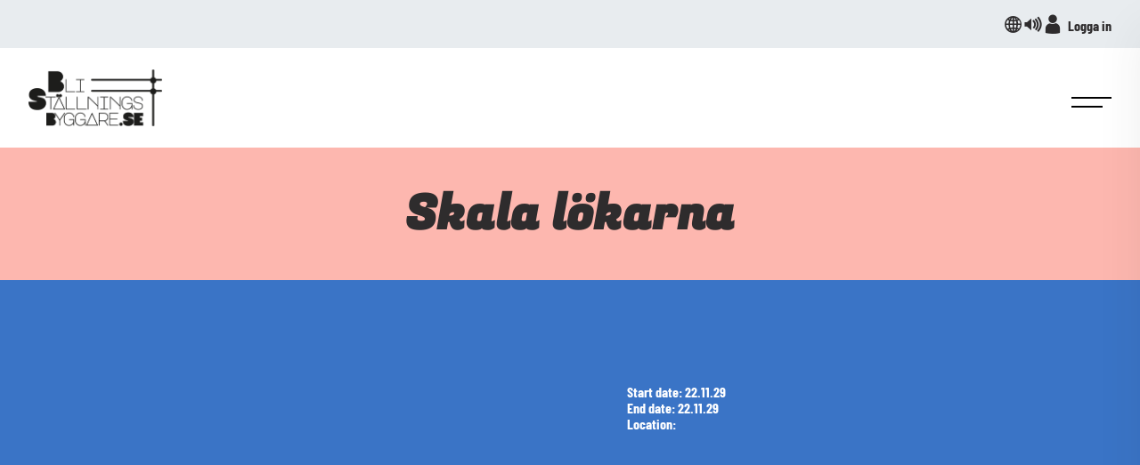

--- FILE ---
content_type: text/html; charset=UTF-8
request_url: https://blistallningsbyggare.se/calendar_post/skala-lokarna/
body_size: 11363
content:
<!DOCTYPE html>
<html dir="ltr" lang="sv-SE">
<head>
	<meta charset="UTF-8">
	<meta name="viewport" content="width=device-width, initial-scale=1, maximum-scale=1.0, user-scalable=no">
	<meta http-equiv="Content-Type" content="text/html; charset=UTF-8">
	<meta http-equiv="X-UA-Compatible" content="IE=edge,chrome=1">
	<link rel="profile" href="https://gmpg.org/xfn/11">
	<link rel="pingback" href="https://blistallningsbyggare.se/xmlrpc.php">
	<meta name='robots' content='index, follow, max-image-preview:large, max-snippet:-1, max-video-preview:-1' />

	<!-- This site is optimized with the Yoast SEO plugin v25.9 - https://yoast.com/wordpress/plugins/seo/ -->
	<title>Skala lökarna - Bli ställningsbyggare</title>
	<link rel="canonical" href="https://blistallningsbyggare.se/calendar_post/skala-lokarna/" />
	<meta property="og:locale" content="sv_SE" />
	<meta property="og:type" content="article" />
	<meta property="og:title" content="Skala lökarna - Bli ställningsbyggare" />
	<meta property="og:url" content="https://blistallningsbyggare.se/calendar_post/skala-lokarna/" />
	<meta property="og:site_name" content="Bli ställningsbyggare" />
	<meta property="article:publisher" content="https://www.facebook.com/stallningsentreprenorerna/" />
	<meta property="article:modified_time" content="2022-11-15T12:28:26+00:00" />
	<meta name="twitter:card" content="summary_large_image" />
	<script type="application/ld+json" class="yoast-schema-graph">{"@context":"https://schema.org","@graph":[{"@type":"WebPage","@id":"https://blistallningsbyggare.se/calendar_post/skala-lokarna/","url":"https://blistallningsbyggare.se/calendar_post/skala-lokarna/","name":"Skala lökarna - Bli ställningsbyggare","isPartOf":{"@id":"https://blistallningsbyggare.se/#website"},"datePublished":"2022-10-26T14:47:16+00:00","dateModified":"2022-11-15T12:28:26+00:00","breadcrumb":{"@id":"https://blistallningsbyggare.se/calendar_post/skala-lokarna/#breadcrumb"},"inLanguage":"sv-SE","potentialAction":[{"@type":"ReadAction","target":["https://blistallningsbyggare.se/calendar_post/skala-lokarna/"]}]},{"@type":"BreadcrumbList","@id":"https://blistallningsbyggare.se/calendar_post/skala-lokarna/#breadcrumb","itemListElement":[{"@type":"ListItem","position":1,"name":"Home","item":"https://blistallningsbyggare.se/"},{"@type":"ListItem","position":2,"name":"Calendar post","item":"https://blistallningsbyggare.se/calendar_post/"},{"@type":"ListItem","position":3,"name":"Skala lökarna"}]},{"@type":"WebSite","@id":"https://blistallningsbyggare.se/#website","url":"https://blistallningsbyggare.se/","name":"Bli ställningsbyggare","description":"","publisher":{"@id":"https://blistallningsbyggare.se/#organization"},"potentialAction":[{"@type":"SearchAction","target":{"@type":"EntryPoint","urlTemplate":"https://blistallningsbyggare.se/?s={search_term_string}"},"query-input":{"@type":"PropertyValueSpecification","valueRequired":true,"valueName":"search_term_string"}}],"inLanguage":"sv-SE"},{"@type":"Organization","@id":"https://blistallningsbyggare.se/#organization","name":"STIB","url":"https://blistallningsbyggare.se/","logo":{"@type":"ImageObject","inLanguage":"sv-SE","@id":"https://blistallningsbyggare.se/#/schema/logo/image/","url":"https://blistallningsbyggare.se/wp-content/uploads/2022/11/cropped-BSB_Logo.png","contentUrl":"https://blistallningsbyggare.se/wp-content/uploads/2022/11/cropped-BSB_Logo.png","width":630,"height":268,"caption":"STIB"},"image":{"@id":"https://blistallningsbyggare.se/#/schema/logo/image/"},"sameAs":["https://www.facebook.com/stallningsentreprenorerna/"]}]}</script>
	<!-- / Yoast SEO plugin. -->


<link rel="alternate" type="application/rss+xml" title="Bli ställningsbyggare &raquo; Webbflöde" href="https://blistallningsbyggare.se/feed/" />
<link rel="alternate" type="application/rss+xml" title="Bli ställningsbyggare &raquo; Kommentarsflöde" href="https://blistallningsbyggare.se/comments/feed/" />
<style id='wp-img-auto-sizes-contain-inline-css' type='text/css'>
img:is([sizes=auto i],[sizes^="auto," i]){contain-intrinsic-size:3000px 1500px}
/*# sourceURL=wp-img-auto-sizes-contain-inline-css */
</style>
<link rel='stylesheet' id='xquizit-quiz-css' href='https://blistallningsbyggare.se/wp-content/plugins/xquizit/assets/css/xquizit-quiz.css?ver=6.9' type='text/css' media='all' />
<link rel='stylesheet' id='wp-block-library-css' href='https://blistallningsbyggare.se/wp-includes/css/dist/block-library/style.min.css?ver=6.9' type='text/css' media='all' />
<style id='global-styles-inline-css' type='text/css'>
:root{--wp--preset--aspect-ratio--square: 1;--wp--preset--aspect-ratio--4-3: 4/3;--wp--preset--aspect-ratio--3-4: 3/4;--wp--preset--aspect-ratio--3-2: 3/2;--wp--preset--aspect-ratio--2-3: 2/3;--wp--preset--aspect-ratio--16-9: 16/9;--wp--preset--aspect-ratio--9-16: 9/16;--wp--preset--color--black: #000000;--wp--preset--color--cyan-bluish-gray: #abb8c3;--wp--preset--color--white: #ffffff;--wp--preset--color--pale-pink: #f78da7;--wp--preset--color--vivid-red: #cf2e2e;--wp--preset--color--luminous-vivid-orange: #ff6900;--wp--preset--color--luminous-vivid-amber: #fcb900;--wp--preset--color--light-green-cyan: #7bdcb5;--wp--preset--color--vivid-green-cyan: #00d084;--wp--preset--color--pale-cyan-blue: #8ed1fc;--wp--preset--color--vivid-cyan-blue: #0693e3;--wp--preset--color--vivid-purple: #9b51e0;--wp--preset--gradient--vivid-cyan-blue-to-vivid-purple: linear-gradient(135deg,rgb(6,147,227) 0%,rgb(155,81,224) 100%);--wp--preset--gradient--light-green-cyan-to-vivid-green-cyan: linear-gradient(135deg,rgb(122,220,180) 0%,rgb(0,208,130) 100%);--wp--preset--gradient--luminous-vivid-amber-to-luminous-vivid-orange: linear-gradient(135deg,rgb(252,185,0) 0%,rgb(255,105,0) 100%);--wp--preset--gradient--luminous-vivid-orange-to-vivid-red: linear-gradient(135deg,rgb(255,105,0) 0%,rgb(207,46,46) 100%);--wp--preset--gradient--very-light-gray-to-cyan-bluish-gray: linear-gradient(135deg,rgb(238,238,238) 0%,rgb(169,184,195) 100%);--wp--preset--gradient--cool-to-warm-spectrum: linear-gradient(135deg,rgb(74,234,220) 0%,rgb(151,120,209) 20%,rgb(207,42,186) 40%,rgb(238,44,130) 60%,rgb(251,105,98) 80%,rgb(254,248,76) 100%);--wp--preset--gradient--blush-light-purple: linear-gradient(135deg,rgb(255,206,236) 0%,rgb(152,150,240) 100%);--wp--preset--gradient--blush-bordeaux: linear-gradient(135deg,rgb(254,205,165) 0%,rgb(254,45,45) 50%,rgb(107,0,62) 100%);--wp--preset--gradient--luminous-dusk: linear-gradient(135deg,rgb(255,203,112) 0%,rgb(199,81,192) 50%,rgb(65,88,208) 100%);--wp--preset--gradient--pale-ocean: linear-gradient(135deg,rgb(255,245,203) 0%,rgb(182,227,212) 50%,rgb(51,167,181) 100%);--wp--preset--gradient--electric-grass: linear-gradient(135deg,rgb(202,248,128) 0%,rgb(113,206,126) 100%);--wp--preset--gradient--midnight: linear-gradient(135deg,rgb(2,3,129) 0%,rgb(40,116,252) 100%);--wp--preset--font-size--small: 13px;--wp--preset--font-size--medium: 20px;--wp--preset--font-size--large: 36px;--wp--preset--font-size--x-large: 42px;--wp--preset--spacing--20: 0.44rem;--wp--preset--spacing--30: 0.67rem;--wp--preset--spacing--40: 1rem;--wp--preset--spacing--50: 1.5rem;--wp--preset--spacing--60: 2.25rem;--wp--preset--spacing--70: 3.38rem;--wp--preset--spacing--80: 5.06rem;--wp--preset--shadow--natural: 6px 6px 9px rgba(0, 0, 0, 0.2);--wp--preset--shadow--deep: 12px 12px 50px rgba(0, 0, 0, 0.4);--wp--preset--shadow--sharp: 6px 6px 0px rgba(0, 0, 0, 0.2);--wp--preset--shadow--outlined: 6px 6px 0px -3px rgb(255, 255, 255), 6px 6px rgb(0, 0, 0);--wp--preset--shadow--crisp: 6px 6px 0px rgb(0, 0, 0);}:where(.is-layout-flex){gap: 0.5em;}:where(.is-layout-grid){gap: 0.5em;}body .is-layout-flex{display: flex;}.is-layout-flex{flex-wrap: wrap;align-items: center;}.is-layout-flex > :is(*, div){margin: 0;}body .is-layout-grid{display: grid;}.is-layout-grid > :is(*, div){margin: 0;}:where(.wp-block-columns.is-layout-flex){gap: 2em;}:where(.wp-block-columns.is-layout-grid){gap: 2em;}:where(.wp-block-post-template.is-layout-flex){gap: 1.25em;}:where(.wp-block-post-template.is-layout-grid){gap: 1.25em;}.has-black-color{color: var(--wp--preset--color--black) !important;}.has-cyan-bluish-gray-color{color: var(--wp--preset--color--cyan-bluish-gray) !important;}.has-white-color{color: var(--wp--preset--color--white) !important;}.has-pale-pink-color{color: var(--wp--preset--color--pale-pink) !important;}.has-vivid-red-color{color: var(--wp--preset--color--vivid-red) !important;}.has-luminous-vivid-orange-color{color: var(--wp--preset--color--luminous-vivid-orange) !important;}.has-luminous-vivid-amber-color{color: var(--wp--preset--color--luminous-vivid-amber) !important;}.has-light-green-cyan-color{color: var(--wp--preset--color--light-green-cyan) !important;}.has-vivid-green-cyan-color{color: var(--wp--preset--color--vivid-green-cyan) !important;}.has-pale-cyan-blue-color{color: var(--wp--preset--color--pale-cyan-blue) !important;}.has-vivid-cyan-blue-color{color: var(--wp--preset--color--vivid-cyan-blue) !important;}.has-vivid-purple-color{color: var(--wp--preset--color--vivid-purple) !important;}.has-black-background-color{background-color: var(--wp--preset--color--black) !important;}.has-cyan-bluish-gray-background-color{background-color: var(--wp--preset--color--cyan-bluish-gray) !important;}.has-white-background-color{background-color: var(--wp--preset--color--white) !important;}.has-pale-pink-background-color{background-color: var(--wp--preset--color--pale-pink) !important;}.has-vivid-red-background-color{background-color: var(--wp--preset--color--vivid-red) !important;}.has-luminous-vivid-orange-background-color{background-color: var(--wp--preset--color--luminous-vivid-orange) !important;}.has-luminous-vivid-amber-background-color{background-color: var(--wp--preset--color--luminous-vivid-amber) !important;}.has-light-green-cyan-background-color{background-color: var(--wp--preset--color--light-green-cyan) !important;}.has-vivid-green-cyan-background-color{background-color: var(--wp--preset--color--vivid-green-cyan) !important;}.has-pale-cyan-blue-background-color{background-color: var(--wp--preset--color--pale-cyan-blue) !important;}.has-vivid-cyan-blue-background-color{background-color: var(--wp--preset--color--vivid-cyan-blue) !important;}.has-vivid-purple-background-color{background-color: var(--wp--preset--color--vivid-purple) !important;}.has-black-border-color{border-color: var(--wp--preset--color--black) !important;}.has-cyan-bluish-gray-border-color{border-color: var(--wp--preset--color--cyan-bluish-gray) !important;}.has-white-border-color{border-color: var(--wp--preset--color--white) !important;}.has-pale-pink-border-color{border-color: var(--wp--preset--color--pale-pink) !important;}.has-vivid-red-border-color{border-color: var(--wp--preset--color--vivid-red) !important;}.has-luminous-vivid-orange-border-color{border-color: var(--wp--preset--color--luminous-vivid-orange) !important;}.has-luminous-vivid-amber-border-color{border-color: var(--wp--preset--color--luminous-vivid-amber) !important;}.has-light-green-cyan-border-color{border-color: var(--wp--preset--color--light-green-cyan) !important;}.has-vivid-green-cyan-border-color{border-color: var(--wp--preset--color--vivid-green-cyan) !important;}.has-pale-cyan-blue-border-color{border-color: var(--wp--preset--color--pale-cyan-blue) !important;}.has-vivid-cyan-blue-border-color{border-color: var(--wp--preset--color--vivid-cyan-blue) !important;}.has-vivid-purple-border-color{border-color: var(--wp--preset--color--vivid-purple) !important;}.has-vivid-cyan-blue-to-vivid-purple-gradient-background{background: var(--wp--preset--gradient--vivid-cyan-blue-to-vivid-purple) !important;}.has-light-green-cyan-to-vivid-green-cyan-gradient-background{background: var(--wp--preset--gradient--light-green-cyan-to-vivid-green-cyan) !important;}.has-luminous-vivid-amber-to-luminous-vivid-orange-gradient-background{background: var(--wp--preset--gradient--luminous-vivid-amber-to-luminous-vivid-orange) !important;}.has-luminous-vivid-orange-to-vivid-red-gradient-background{background: var(--wp--preset--gradient--luminous-vivid-orange-to-vivid-red) !important;}.has-very-light-gray-to-cyan-bluish-gray-gradient-background{background: var(--wp--preset--gradient--very-light-gray-to-cyan-bluish-gray) !important;}.has-cool-to-warm-spectrum-gradient-background{background: var(--wp--preset--gradient--cool-to-warm-spectrum) !important;}.has-blush-light-purple-gradient-background{background: var(--wp--preset--gradient--blush-light-purple) !important;}.has-blush-bordeaux-gradient-background{background: var(--wp--preset--gradient--blush-bordeaux) !important;}.has-luminous-dusk-gradient-background{background: var(--wp--preset--gradient--luminous-dusk) !important;}.has-pale-ocean-gradient-background{background: var(--wp--preset--gradient--pale-ocean) !important;}.has-electric-grass-gradient-background{background: var(--wp--preset--gradient--electric-grass) !important;}.has-midnight-gradient-background{background: var(--wp--preset--gradient--midnight) !important;}.has-small-font-size{font-size: var(--wp--preset--font-size--small) !important;}.has-medium-font-size{font-size: var(--wp--preset--font-size--medium) !important;}.has-large-font-size{font-size: var(--wp--preset--font-size--large) !important;}.has-x-large-font-size{font-size: var(--wp--preset--font-size--x-large) !important;}
/*# sourceURL=global-styles-inline-css */
</style>

<style id='classic-theme-styles-inline-css' type='text/css'>
/*! This file is auto-generated */
.wp-block-button__link{color:#fff;background-color:#32373c;border-radius:9999px;box-shadow:none;text-decoration:none;padding:calc(.667em + 2px) calc(1.333em + 2px);font-size:1.125em}.wp-block-file__button{background:#32373c;color:#fff;text-decoration:none}
/*# sourceURL=/wp-includes/css/classic-themes.min.css */
</style>
<link rel='stylesheet' id='select2-css' href='https://blistallningsbyggare.se/wp-content/plugins/beautiful-taxonomy-filters/public/css/select2.min.css?ver=2.4.3' type='text/css' media='all' />
<link rel='stylesheet' id='beautiful-taxonomy-filters-basic-css' href='https://blistallningsbyggare.se/wp-content/plugins/beautiful-taxonomy-filters/public/css/beautiful-taxonomy-filters-base.min.css?ver=2.4.3' type='text/css' media='all' />
<link rel='stylesheet' id='the-calendar-css' href='https://blistallningsbyggare.se/wp-content/plugins/the-calendar/assets/css/cal-public.css?ver=6.9' type='text/css' media='all' />
<link rel='stylesheet' id='tigerton-location-map-sastyle-css' href='https://blistallningsbyggare.se/wp-content/plugins/tigerton-location-map/assets/css/style.css?ver=6.9' type='text/css' media='' />
<link rel='stylesheet' id='SFSImainCss-css' href='https://blistallningsbyggare.se/wp-content/plugins/ultimate-social-media-icons/css/sfsi-style.css?ver=2.9.5' type='text/css' media='all' />
<link rel='stylesheet' id='elementor-frontend-css' href='https://blistallningsbyggare.se/wp-content/plugins/elementor/assets/css/frontend.min.css?ver=3.32.1' type='text/css' media='all' />
<style id='elementor-frontend-inline-css' type='text/css'>
.elementor-497 .elementor-element.elementor-element-761d590d:not(.elementor-motion-effects-element-type-background), .elementor-497 .elementor-element.elementor-element-761d590d > .elementor-motion-effects-container > .elementor-motion-effects-layer{background-color:#fdb7af;}
/*# sourceURL=elementor-frontend-inline-css */
</style>
<link rel='stylesheet' id='widget-heading-css' href='https://blistallningsbyggare.se/wp-content/plugins/elementor/assets/css/widget-heading.min.css?ver=3.32.1' type='text/css' media='all' />
<link rel='stylesheet' id='elementor-icons-css' href='https://blistallningsbyggare.se/wp-content/plugins/elementor/assets/lib/eicons/css/elementor-icons.min.css?ver=5.44.0' type='text/css' media='all' />
<link rel='stylesheet' id='elementor-post-143-css' href='https://blistallningsbyggare.se/wp-content/uploads/elementor/css/post-143.css?ver=1764899825' type='text/css' media='all' />
<link rel='stylesheet' id='elementor-post-497-css' href='https://blistallningsbyggare.se/wp-content/uploads/elementor/css/post-497.css?ver=1764938223' type='text/css' media='all' />
<link rel='stylesheet' id='bb-style-css' href='https://blistallningsbyggare.se/wp-content/themes/backbone/style.css?ver=1703231745' type='text/css' media='all' />
<link rel='stylesheet' id='elementor-gf-local-fugazone-css' href='https://blistallningsbyggare.se/wp-content/uploads/elementor/google-fonts/css/fugazone.css?ver=1742999927' type='text/css' media='all' />
<link rel='stylesheet' id='elementor-gf-local-barlow-css' href='https://blistallningsbyggare.se/wp-content/uploads/elementor/google-fonts/css/barlow.css?ver=1742999930' type='text/css' media='all' />
<link rel='stylesheet' id='elementor-gf-local-roboto-css' href='https://blistallningsbyggare.se/wp-content/uploads/elementor/google-fonts/css/roboto.css?ver=1742999935' type='text/css' media='all' />
<link rel='stylesheet' id='elementor-gf-local-barlowcondensed-css' href='https://blistallningsbyggare.se/wp-content/uploads/elementor/google-fonts/css/barlowcondensed.css?ver=1742999937' type='text/css' media='all' />
<script type="text/javascript" src="https://blistallningsbyggare.se/wp-includes/js/jquery/jquery.min.js?ver=3.7.1" id="jquery-core-js"></script>
<script type="text/javascript" src="https://blistallningsbyggare.se/wp-includes/js/jquery/jquery-migrate.min.js?ver=3.4.1" id="jquery-migrate-js"></script>
<script type="text/javascript" src="https://blistallningsbyggare.se/wp-content/themes/backbone/assets/js/libraries/picturefill.min.js?ver=6.9" id="picturefill-js"></script>
<script type="text/javascript" src="https://cdn.lordicon.com/pzdvqjsp.js?ver=6.9" id="lordicon-js"></script>
<meta name="generator" content="Elementor 3.32.1; features: additional_custom_breakpoints; settings: css_print_method-external, google_font-enabled, font_display-auto">
			<style>
				.e-con.e-parent:nth-of-type(n+4):not(.e-lazyloaded):not(.e-no-lazyload),
				.e-con.e-parent:nth-of-type(n+4):not(.e-lazyloaded):not(.e-no-lazyload) * {
					background-image: none !important;
				}
				@media screen and (max-height: 1024px) {
					.e-con.e-parent:nth-of-type(n+3):not(.e-lazyloaded):not(.e-no-lazyload),
					.e-con.e-parent:nth-of-type(n+3):not(.e-lazyloaded):not(.e-no-lazyload) * {
						background-image: none !important;
					}
				}
				@media screen and (max-height: 640px) {
					.e-con.e-parent:nth-of-type(n+2):not(.e-lazyloaded):not(.e-no-lazyload),
					.e-con.e-parent:nth-of-type(n+2):not(.e-lazyloaded):not(.e-no-lazyload) * {
						background-image: none !important;
					}
				}
			</style>
			<link rel="icon" href="https://blistallningsbyggare.se/wp-content/uploads/2023/01/cropped-BSB_Favicon-32x32.jpg" sizes="32x32" />
<link rel="icon" href="https://blistallningsbyggare.se/wp-content/uploads/2023/01/cropped-BSB_Favicon-192x192.jpg" sizes="192x192" />
<link rel="apple-touch-icon" href="https://blistallningsbyggare.se/wp-content/uploads/2023/01/cropped-BSB_Favicon-180x180.jpg" />
<meta name="msapplication-TileImage" content="https://blistallningsbyggare.se/wp-content/uploads/2023/01/cropped-BSB_Favicon-270x270.jpg" />
		<style type="text/css" id="wp-custom-css">
			.retailers-archive .news-wrapper .section.text-on-image span {
	background-color: #143752;
}

.step-guide-block .step .content {
	min-height: 45vh;
	padding-top: 12vh;
}

.step-guide-block .step .content .line, .step-2 .filler {
	display: none;
}

.step-guide-block .step-2 .image-container {
    background-position: right;
}
.step-guide-block .step .content .number {
    left: -180px;
    border-radius: 5px;
    font-size: 4rem;
    width: 8rem;
    height: 8rem;
}

.dragsopel-handledare {
	max-width: 850px;
	margin: auto;
}

.dragsopel-handledare ul {
	list-style: circle;
	list-style-position: inset;
	padding-left: 20px;
}



.dragsopel-handledare .elementor-tab-content li {
	padding: 0 0 10px 0;
}

.retailers-list .retailer .address p, .retailers-list .retailer .address a {
	width: fit-content;
}

.retailers-list .address, .retailers-map .retailer-container .address {
    display: flex;
    flex-flow: row wrap;
}

.street:after, .postal:after {
	content: "|";
	margin: 0 5px;
}

.retailers-list .retailer .contact a, .retailers-map .retailer-container .contact a {
	text-decoration: none;
	    background: #F66554;
    padding: 5px;
    width: fit-content;
    margin: 2px 5px 2px 0;
    float: left;
		color: #fff;
    font-weight: 500;
    font-family: Barlow Condensed;
}
.step-guide-block .step-5 .content .number {
    left: auto;
    right: -64px;
}
.step-guide-block .step-5 .content {
	padding-right: 8rem;
}

.wysiwyg h3 {
	  font-weight: 300;
    font-family: Barlow Condensed;
	font-size: 18px;
	text-align: left !important;
}

.page-id-2055 .elementor-accordion, .page-id-3819 .elementor-accordion {
	text-align: right;
}

.page-id-3839 h2	{
    text-align: right;
    }

.page-id-3846 .step-guide-block .step .content .text p {
	text-align: right;
}


@media screen and (max-width:1100px) {
	.step-guide-block .step-5 .content {
    padding-right: 3rem;
}
}



		</style>
			
	<!-- Google tag (gtag.js) -->
	<script async src="https://www.googletagmanager.com/gtag/js?id=G-38XMJ7ZEQJ"></script>
	<script>
	  window.dataLayer = window.dataLayer || [];
	  function gtag(){dataLayer.push(arguments);}
	  gtag('js', new Date());
	
	  gtag('config', 'G-38XMJ7ZEQJ');
	</script>
</head>
<body data-rsssl=1 class="wp-singular calendar_post-template-default single single-calendar_post postid-263 wp-custom-logo wp-theme-backbone sfsi_actvite_theme_icons_only elementor-default elementor-template-full-width elementor-kit-143 elementor-page-497">

	
<header id="header" role="banner">


				<div class="header-top">
					<div class="content-container">
						<div class="content-inner-container">
							<div class="content-wrapper">
								<ul class="header-top-nav">
                                    <li>
										
                                        <ul class="header-top-lang">
											<li><i class="icofont-globe"></i></li>
                                                                                    </ul>
                                    </li>

                                    <li><a id="bapluslogo" class="logo" onclick="ReachDeck.panel.toggleBar();" href="#"><i class="icofont-volume-up"></i></a></li>
												

                                    <li>
                                        																												<a href="https://blistallningsbyggare.se/logga-in/">
															<i class="icofont-user"> </i>Logga in</a>
														</a>
                                                                            </li>
                                </ul>
							</div>
						</div>
					</div>

				</div>
				<div class="content-container">
					<div class="content-inner-container">
						<div class="content-wrapper">
							<div class="header-main">

								<div class="header-left">
									<div class="header-left">
										<a href="https://blistallningsbyggare.se/" class="logotype">
											<img src="https://blistallningsbyggare.se/wp-content/uploads/2022/11/cropped-BSB_Logo.png" alt="Bli ställningsbyggare">										</a>
									</div>
								</div>

								<!-- <nav id="menu-primary" role="navigation">
	<a href="#content" class="screen-reader-text skip-link">Skip to content</a>
	<ul class="menu-main-list">
		<li id="menu-item-138" class="menu-item menu-item-type-post_type menu-item-object-page menu-item-138"><a href="https://blistallningsbyggare.se/vagen-till-jobbet/">Vägen till jobbet</a></li>
<li id="menu-item-136" class="menu-item menu-item-type-post_type menu-item-object-page menu-item-136"><a href="https://blistallningsbyggare.se/arbetsformedlare/">För arbetsförmedlare</a></li>
<li id="menu-item-135" class="menu-item menu-item-type-post_type menu-item-object-page menu-item-135"><a href="https://blistallningsbyggare.se/for-larlingen/">För dig som lärling</a></li>
<li id="menu-item-4858" class="menu-item menu-item-type-post_type menu-item-object-page menu-item-4858"><a href="https://blistallningsbyggare.se/att-anstalla-en-nyanland/">Att anställa en nyanländ</a></li>
<li id="menu-item-134" class="menu-item menu-item-type-post_type menu-item-object-page menu-item-134"><a href="https://blistallningsbyggare.se/for-medlemsforetaget/">För medlemsföretag och handledare</a></li>
<li id="menu-item-133" class="menu-item menu-item-type-post_type menu-item-object-page menu-item-133"><a href="https://blistallningsbyggare.se/om-satsningen/">Om satsningen</a></li>
<li id="menu-item-132" class="menu-item menu-item-type-post_type menu-item-object-page menu-item-132"><a href="https://blistallningsbyggare.se/ordbok/">Ordbok – Lär dig ord inom ställningsyrket</a></li>
<li id="menu-item-1327" class="menu-item menu-item-type-post_type menu-item-object-page menu-item-1327"><a href="https://blistallningsbyggare.se/filmer/">Filmer – Inspireras av våra filmer</a></li>
	</ul>
</nav>
 -->

								<!-- <div class="header-right"> -->
									<div class="menu-btn open-mobile-menu">
										<div class="bar1"></div>
										<div class="bar2"></div>
									</div>
								<!-- </div> -->
							</div>
						</div>
					</div>

				</div>


</header>
<!-- <button class="open-search-bar">
	<span class="icon-search"></span>
	<span class="search-text">SÖK</span>
</button> -->

<div class="sidebar-container search-container">
	<div class="sidebar-inner top">
		<div class="sidebar-main">
			<div class="content-container">
				<div class="content-inner-container">
					<div class="content-wrapper">
						<form action="https://blistallningsbyggare.se" class="search-form" method="get">
	<label for="s" class="screen-reader-text">Search for:</label>
	<input type="search" class="search-input" name="s" value="" />
	<button type="submit" class="search-submit">a</button>
</form>
					</div>
				</div>
			</div>
		</div>
	</div>
</div>

<div class="sidebar-container mobile-menu-container">
	<div class="sidebar-inner right">
		<div class="sidebar-header">
		</div>
		<div class="sidebar-main">
			<nav class="mobile-menu-nav" role="navigation">
				<ul class="mobile-menu-list">
					<li class="menu-item menu-item-type-post_type menu-item-object-page menu-item-138"><a href="https://blistallningsbyggare.se/vagen-till-jobbet/">Vägen till jobbet</a></li>
<li class="menu-item menu-item-type-post_type menu-item-object-page menu-item-136"><a href="https://blistallningsbyggare.se/arbetsformedlare/">För arbetsförmedlare</a></li>
<li class="menu-item menu-item-type-post_type menu-item-object-page menu-item-135"><a href="https://blistallningsbyggare.se/for-larlingen/">För dig som lärling</a></li>
<li class="menu-item menu-item-type-post_type menu-item-object-page menu-item-4858"><a href="https://blistallningsbyggare.se/att-anstalla-en-nyanland/">Att anställa en nyanländ</a></li>
<li class="menu-item menu-item-type-post_type menu-item-object-page menu-item-134"><a href="https://blistallningsbyggare.se/for-medlemsforetaget/">För medlemsföretag och handledare</a></li>
<li class="menu-item menu-item-type-post_type menu-item-object-page menu-item-133"><a href="https://blistallningsbyggare.se/om-satsningen/">Om satsningen</a></li>
<li class="menu-item menu-item-type-post_type menu-item-object-page menu-item-132"><a href="https://blistallningsbyggare.se/ordbok/">Ordbok – Lär dig ord inom ställningsyrket</a></li>
<li class="menu-item menu-item-type-post_type menu-item-object-page menu-item-1327"><a href="https://blistallningsbyggare.se/filmer/">Filmer – Inspireras av våra filmer</a></li>
					<li class="mobile-side-menu">
						<i class="icofont-globe"> </i>Languages						<ul class="mobile-side-menu-lang">
													</ul>
					</li>

					<li class="mobile-side-menu"><a id="bapluslogo" class="logo" onclick="ReachDeck.panel.toggleBar();" href="#"><i class="icofont-volume-up"> </i>Listen to website</a></li>

					<li class="mobile-side-menu">
																				<a href="https://blistallningsbyggare.se/logga-in/">
								<i class="icofont-user"> </i>Logga in</a>
							</a>
											</li>
				</ul>
			</nav>
		</div>
		<!-- <div class="sidebar-footer">
		</div> -->
	</div>
</div>




	<div id="content">
		<div data-elementor-type="single-post" data-elementor-id="497" class="elementor elementor-497 elementor-location-single post-263 calendar_post type-calendar_post status-publish hentry" data-elementor-post-type="elementor_library">
					<section class="elementor-section elementor-top-section elementor-element elementor-element-761d590d elementor-section-full_width elementor-section-height-default elementor-section-height-default" data-id="761d590d" data-element_type="section" data-settings="{&quot;background_background&quot;:&quot;classic&quot;}">
						<div class="elementor-container elementor-column-gap-default">
					<div class="elementor-column elementor-col-100 elementor-top-column elementor-element elementor-element-2a9b6d4a" data-id="2a9b6d4a" data-element_type="column">
			<div class="elementor-widget-wrap elementor-element-populated">
						<div class="elementor-element elementor-element-25084977 elementor-widget elementor-widget-heading" data-id="25084977" data-element_type="widget" data-widget_type="heading.default">
				<div class="elementor-widget-container">
					<h1 class="elementor-heading-title elementor-size-default">Skala lökarna</h1>				</div>
				</div>
					</div>
		</div>
					</div>
		</section>
				<section class="elementor-section elementor-top-section elementor-element elementor-element-6de875cf elementor-section-full_width elementor-section-height-min-height elementor-section-items-stretch elementor-reverse-tablet elementor-reverse-mobile elementor-section-height-default" data-id="6de875cf" data-element_type="section" data-settings="{&quot;background_background&quot;:&quot;classic&quot;}">
						<div class="elementor-container elementor-column-gap-no">
					<div class="elementor-column elementor-col-50 elementor-top-column elementor-element elementor-element-60f2464e" data-id="60f2464e" data-element_type="column" data-settings="{&quot;background_background&quot;:&quot;classic&quot;}">
			<div class="elementor-widget-wrap elementor-element-populated">
					<div class="elementor-background-overlay"></div>
						<section class="elementor-section elementor-inner-section elementor-element elementor-element-132ecf9c elementor-section-full_width elementor-section-height-min-height elementor-section-height-default" data-id="132ecf9c" data-element_type="section">
						<div class="elementor-container elementor-column-gap-no">
					<div class="elementor-column elementor-col-100 elementor-inner-column elementor-element elementor-element-59fa3ad2" data-id="59fa3ad2" data-element_type="column" data-settings="{&quot;background_background&quot;:&quot;classic&quot;}">
			<div class="elementor-widget-wrap">
					<div class="elementor-background-overlay"></div>
							</div>
		</div>
					</div>
		</section>
					</div>
		</div>
				<div class="elementor-column elementor-col-50 elementor-top-column elementor-element elementor-element-66f5fc33" data-id="66f5fc33" data-element_type="column" data-settings="{&quot;background_background&quot;:&quot;classic&quot;}">
			<div class="elementor-widget-wrap elementor-element-populated">
					<div class="elementor-background-overlay"></div>
						<section class="elementor-section elementor-inner-section elementor-element elementor-element-3dc75a8a elementor-section-full_width elementor-section-height-min-height elementor-section-height-default" data-id="3dc75a8a" data-element_type="section">
						<div class="elementor-container elementor-column-gap-no">
					<div class="elementor-column elementor-col-100 elementor-inner-column elementor-element elementor-element-50cf586a" data-id="50cf586a" data-element_type="column">
			<div class="elementor-widget-wrap elementor-element-populated">
						<div class="elementor-element elementor-element-419c636b elementor-widget elementor-widget-shortcode" data-id="419c636b" data-element_type="widget" data-widget_type="shortcode.default">
				<div class="elementor-widget-container">
							<div class="elementor-shortcode">
		<div class="calendar-post-data">
			<div class="post-data-row">
				<span class="calendar-post-label">Start date:</span>
				<span>22.11.29</span>
			</div>
			<div class="post-data-row">
				<span class="calendar-post-label">End date:</span>
				<span>22.11.29</span>
			</div>
			<div class="post-data-row">
				<span class="calendar-post-label">Location:</span>
				<span></span>
			</div>
					</div>
		</div>
						</div>
				</div>
					</div>
		</div>
					</div>
		</section>
					</div>
		</div>
					</div>
		</section>
				<section class="elementor-section elementor-top-section elementor-element elementor-element-2cf5376e elementor-section-height-min-height elementor-section-boxed elementor-section-height-default elementor-section-items-middle" data-id="2cf5376e" data-element_type="section" data-settings="{&quot;background_background&quot;:&quot;classic&quot;}">
						<div class="elementor-container elementor-column-gap-default">
					<div class="elementor-column elementor-col-100 elementor-top-column elementor-element elementor-element-3dc1c466" data-id="3dc1c466" data-element_type="column">
			<div class="elementor-widget-wrap elementor-element-populated">
							</div>
		</div>
					</div>
		</section>
				</div>
			</div>

	<footer class="footer">
		
  
	
	<section class='content-container' style='background-color: #6bc4ca;'><div class='content-inner-container'><div class='content-wrapper'>
		<div class="bb-section gap-medium gap-mobile-none pt-large pb-large pt-mobilenone pb-mobilenone"	style="background-color: #6bc4ca; color: #000000;" >

				 
		   
    
        

 <a class="bb-column width-33 width-mobile-100" style="" href="https://blistallningsbyggare.se/"> 
    
  <div class="bb-column width-33 width-mobile-100 padding-none padding-mobile-none align-top align-mobile-top justify-left justify-mobile-center"	style="background-color: ; color: ;" >

    <div class="imageblock">

      
   
      <img src="https://blistallningsbyggare.se/wp-content/uploads/2022/11/cropped-BSB_Logo.png" alt="">

      
</div>
  </div>

 </a> 
		 
		   
    
        


    
  <div class="bb-column width-33 width-mobile-100 padding-none padding-mobile-none align-top align-mobile-top justify-center justify-mobile-center"	style="background-color: ; color: ;" >

    <div class="wysiwyg">
   <h3 style="text-align: center">Box 50109, 973 23 Luleå<strong> </strong><br />
0920-60 430</h3>
<h3 style="text-align: center"><a href="mailto:info@stallningsforetagen.se">info@stallningsforetagen.se</a></h3>
<p>&nbsp;</p>
<p style="text-align: right">
</div>

  </div>


		 
		   
    
        


    
  <div class="bb-column width-33 width-mobile-100 padding-none padding-mobile-none align-top align-mobile-top justify-right justify-mobile-center"	style="background-color: ; color: ;" >

    <div class="wysiwyg">
   <h3 style="text-align: center"><a href="https://stallningsforetagen.se/" target="_blank" rel="noopener">Om Stib</a></h3>
<h3 style="text-align: center"><strong><a href="https://stallningsforetagen.se/om-stallningsforetagen/integritetspolicy/" target="_blank" rel="noopener">Integritetspolicy</a></strong></h3>
</div>

  </div>


		 		
	</div>

	</section>
  
	
	<section class='content-container'><div class='content-inner-container'><div class='content-wrapper'>
		<div class="bb-section gap-none gap-mobile-none pt-none pb-none pt-mobilenone pb-mobilenone"	style="background-color: ; color: #000000;" >

		
	</div>

	</div></div></section>
  
	
	<section class='content-container'><div class='content-inner-container'><div class='content-wrapper'>
		<div class="bb-section gap-none gap-mobile-none pt-none pb-none pt-mobilenone pb-mobilenone"	style="background-color: ; color: #000000;" >

		
	</div>

	</div></div></section>
  
	
	<section class='content-container'><div class='content-inner-container'><div class='content-wrapper'>
		<div class="bb-section gap-none gap-mobile-none pt-none pb-none pt-mobilenone pb-mobilenone"	style="background-color: ; color: #000000;" >

		
	</div>

	</div></div></section>
  	</footer>

<script type="speculationrules">
{"prefetch":[{"source":"document","where":{"and":[{"href_matches":"/*"},{"not":{"href_matches":["/wp-*.php","/wp-admin/*","/wp-content/uploads/*","/wp-content/*","/wp-content/plugins/*","/wp-content/themes/backbone/*","/*\\?(.+)"]}},{"not":{"selector_matches":"a[rel~=\"nofollow\"]"}},{"not":{"selector_matches":".no-prefetch, .no-prefetch a"}}]},"eagerness":"conservative"}]}
</script>
                <!--facebook like and share js -->
                <div id="fb-root"></div>
                <script>
                    (function(d, s, id) {
                        var js, fjs = d.getElementsByTagName(s)[0];
                        if (d.getElementById(id)) return;
                        js = d.createElement(s);
                        js.id = id;
                        js.src = "https://connect.facebook.net/sv_SE/sdk.js#xfbml=1&version=v3.2";
                        fjs.parentNode.insertBefore(js, fjs);
                    }(document, 'script', 'facebook-jssdk'));
                </script>
                <script>
window.addEventListener('sfsi_functions_loaded', function() {
    if (typeof sfsi_responsive_toggle == 'function') {
        sfsi_responsive_toggle(0);
        // console.log('sfsi_responsive_toggle');

    }
})
</script>
    <script>
        window.addEventListener('sfsi_functions_loaded', function () {
            if (typeof sfsi_plugin_version == 'function') {
                sfsi_plugin_version(2.77);
            }
        });

        function sfsi_processfurther(ref) {
            var feed_id = '';
            var feedtype = 8;
            var email = jQuery(ref).find('input[name="email"]').val();
            var filter = /^(([^<>()[\]\\.,;:\s@\"]+(\.[^<>()[\]\\.,;:\s@\"]+)*)|(\".+\"))@((\[[0-9]{1,3}\.[0-9]{1,3}\.[0-9]{1,3}\.[0-9]{1,3}\])|(([a-zA-Z\-0-9]+\.)+[a-zA-Z]{2,}))$/;
            if ((email != "Enter your email") && (filter.test(email))) {
                if (feedtype == "8") {
                    var url = "https://api.follow.it/subscription-form/" + feed_id + "/" + feedtype;
                    window.open(url, "popupwindow", "scrollbars=yes,width=1080,height=760");
                    return true;
                }
            } else {
                alert("Please enter email address");
                jQuery(ref).find('input[name="email"]').focus();
                return false;
            }
        }
    </script>
    <style type="text/css" aria-selected="true">
        .sfsi_subscribe_Popinner {
             width: 100% !important;

            height: auto !important;

         padding: 18px 0px !important;

            background-color: #ffffff !important;
        }

        .sfsi_subscribe_Popinner form {
            margin: 0 20px !important;
        }

        .sfsi_subscribe_Popinner h5 {
            font-family: Helvetica,Arial,sans-serif !important;

             font-weight: bold !important;   color:#000000 !important; font-size: 16px !important;   text-align:center !important; margin: 0 0 10px !important;
            padding: 0 !important;
        }

        .sfsi_subscription_form_field {
            margin: 5px 0 !important;
            width: 100% !important;
            display: inline-flex;
            display: -webkit-inline-flex;
        }

        .sfsi_subscription_form_field input {
            width: 100% !important;
            padding: 10px 0px !important;
        }

        .sfsi_subscribe_Popinner input[type=email] {
         font-family: Helvetica,Arial,sans-serif !important;   font-style:normal !important;  color: #000000 !important;   font-size:14px !important; text-align: center !important;        }

        .sfsi_subscribe_Popinner input[type=email]::-webkit-input-placeholder {

         font-family: Helvetica,Arial,sans-serif !important;   font-style:normal !important;  color:#000000 !important; font-size: 14px !important;   text-align:center !important;        }

        .sfsi_subscribe_Popinner input[type=email]:-moz-placeholder {
            /* Firefox 18- */
         font-family: Helvetica,Arial,sans-serif !important;   font-style:normal !important;   color:#000000 !important; font-size: 14px !important;   text-align:center !important;
        }

        .sfsi_subscribe_Popinner input[type=email]::-moz-placeholder {
            /* Firefox 19+ */
         font-family: Helvetica,Arial,sans-serif !important;   font-style: normal !important;
              color:#000000 !important; font-size: 14px !important;   text-align:center !important;        }

        .sfsi_subscribe_Popinner input[type=email]:-ms-input-placeholder {

            font-family: Helvetica,Arial,sans-serif !important;  font-style:normal !important;  color: #000000 !important;  font-size:14px !important;
         text-align: center !important;        }

        .sfsi_subscribe_Popinner input[type=submit] {

         font-family: Helvetica,Arial,sans-serif !important;   font-weight: bold !important;   color:#000000 !important; font-size: 16px !important;   text-align:center !important; background-color: #dedede !important;        }

                .sfsi_shortcode_container {
            float: left;
        }

        .sfsi_shortcode_container .norm_row .sfsi_wDiv {
            position: relative !important;
        }

        .sfsi_shortcode_container .sfsi_holders {
            display: none;
        }

            </style>

    			<script>
				const lazyloadRunObserver = () => {
					const lazyloadBackgrounds = document.querySelectorAll( `.e-con.e-parent:not(.e-lazyloaded)` );
					const lazyloadBackgroundObserver = new IntersectionObserver( ( entries ) => {
						entries.forEach( ( entry ) => {
							if ( entry.isIntersecting ) {
								let lazyloadBackground = entry.target;
								if( lazyloadBackground ) {
									lazyloadBackground.classList.add( 'e-lazyloaded' );
								}
								lazyloadBackgroundObserver.unobserve( entry.target );
							}
						});
					}, { rootMargin: '200px 0px 200px 0px' } );
					lazyloadBackgrounds.forEach( ( lazyloadBackground ) => {
						lazyloadBackgroundObserver.observe( lazyloadBackground );
					} );
				};
				const events = [
					'DOMContentLoaded',
					'elementor/lazyload/observe',
				];
				events.forEach( ( event ) => {
					document.addEventListener( event, lazyloadRunObserver );
				} );
			</script>
			<script type="text/javascript" src="https://cdn.lordicon.com/lusqsztk.js?ver=xquizit" id="xquizit-lordicon-js"></script>
<script type="text/javascript" src="https://blistallningsbyggare.se/wp-content/plugins/xquizit/assets/js/xq-public.js?ver=xquizit" id="xquizit-js-js"></script>
<script type="text/javascript" src="https://blistallningsbyggare.se/wp-content/plugins/beautiful-taxonomy-filters/public/js/select2/select2.full.min.js?ver=2.4.3" id="select2-js"></script>
<script type="text/javascript" src="https://blistallningsbyggare.se/wp-content/plugins/beautiful-taxonomy-filters/public/js/select2/i18n/sv.js?ver=2.4.3" id="select2-sv-js"></script>
<script type="text/javascript" id="beautiful-taxonomy-filters-js-extra">
/* <![CDATA[ */
var btf_localization = {"ajaxurl":"https://blistallningsbyggare.se/wp-admin/admin-ajax.php","min_search":"8","allow_clear":"","show_description":"","disable_select2":"","conditional_dropdowns":"","language":"sv","rtl":"","disable_fuzzy":"","show_count":""};
//# sourceURL=beautiful-taxonomy-filters-js-extra
/* ]]> */
</script>
<script type="text/javascript" src="https://blistallningsbyggare.se/wp-content/plugins/beautiful-taxonomy-filters/public/js/beautiful-taxonomy-filters-public.js?ver=2.4.3" id="beautiful-taxonomy-filters-js"></script>
<script type="text/javascript" src="https://blistallningsbyggare.se/wp-content/plugins/the-calendar/assets/js/cal-public.js?ver=the-calendar" id="the-calendar-js"></script>
<script type="text/javascript" src="https://maps.googleapis.com/maps/api/js?key=AIzaSyD5Y5ghc8WO4HCbxw6J_wDciO-Z19a13dM&amp;libraries=places&amp;ver=3" id="googleMaps-js"></script>
<script type="text/javascript" id="tigerton-location-map-script-js-extra">
/* <![CDATA[ */
var tlmjs = {"search_string":"S\u00f6k"};
//# sourceURL=tigerton-location-map-script-js-extra
/* ]]> */
</script>
<script type="text/javascript" src="https://blistallningsbyggare.se/wp-content/plugins/tigerton-location-map/assets/js/tlm-public.js?ver=tigerton-location-map" id="tigerton-location-map-script-js"></script>
<script type="text/javascript" id="tigerton-location-map-maps-script-js-extra">
/* <![CDATA[ */
var mapsjs = {"home_url":"https://blistallningsbyggare.se"};
//# sourceURL=tigerton-location-map-maps-script-js-extra
/* ]]> */
</script>
<script type="text/javascript" src="https://blistallningsbyggare.se/wp-content/plugins/tigerton-location-map/assets/js/google-map.js?ver=tigerton-location-map" id="tigerton-location-map-maps-script-js"></script>
<script type="text/javascript" src="https://blistallningsbyggare.se/wp-includes/js/jquery/ui/core.min.js?ver=1.13.3" id="jquery-ui-core-js"></script>
<script type="text/javascript" src="https://blistallningsbyggare.se/wp-content/plugins/ultimate-social-media-icons/js/shuffle/modernizr.custom.min.js?ver=6.9" id="SFSIjqueryModernizr-js"></script>
<script type="text/javascript" src="https://blistallningsbyggare.se/wp-content/plugins/ultimate-social-media-icons/js/shuffle/jquery.shuffle.min.js?ver=6.9" id="SFSIjqueryShuffle-js"></script>
<script type="text/javascript" src="https://blistallningsbyggare.se/wp-content/plugins/ultimate-social-media-icons/js/shuffle/random-shuffle-min.js?ver=6.9" id="SFSIjqueryrandom-shuffle-js"></script>
<script type="text/javascript" id="SFSICustomJs-js-extra">
/* <![CDATA[ */
var sfsi_icon_ajax_object = {"nonce":"de5faa66b0","ajax_url":"https://blistallningsbyggare.se/wp-admin/admin-ajax.php","plugin_url":"https://blistallningsbyggare.se/wp-content/plugins/ultimate-social-media-icons/"};
//# sourceURL=SFSICustomJs-js-extra
/* ]]> */
</script>
<script type="text/javascript" src="https://blistallningsbyggare.se/wp-content/plugins/ultimate-social-media-icons/js/custom.js?ver=2.9.5" id="SFSICustomJs-js"></script>
<script type="text/javascript" src="https://blistallningsbyggare.se/wp-content/plugins/elementor/assets/js/webpack.runtime.min.js?ver=3.32.1" id="elementor-webpack-runtime-js"></script>
<script type="text/javascript" src="https://blistallningsbyggare.se/wp-content/plugins/elementor/assets/js/frontend-modules.min.js?ver=3.32.1" id="elementor-frontend-modules-js"></script>
<script type="text/javascript" id="elementor-frontend-js-before">
/* <![CDATA[ */
var elementorFrontendConfig = {"environmentMode":{"edit":false,"wpPreview":false,"isScriptDebug":false},"i18n":{"shareOnFacebook":"Dela p\u00e5 Facebook","shareOnTwitter":"Dela p\u00e5 Twitter","pinIt":"F\u00e4st det","download":"Ladda ner","downloadImage":"Ladda ner bild","fullscreen":"Helsk\u00e4rm","zoom":"Zoom","share":"Dela","playVideo":"Spela videoklipp","previous":"F\u00f6reg\u00e5ende","next":"N\u00e4sta","close":"St\u00e4ng","a11yCarouselPrevSlideMessage":"F\u00f6reg\u00e5ende bild","a11yCarouselNextSlideMessage":"N\u00e4sta bild","a11yCarouselFirstSlideMessage":"Detta \u00e4r f\u00f6rsta bilden","a11yCarouselLastSlideMessage":"Detta \u00e4r sista bilden","a11yCarouselPaginationBulletMessage":"G\u00e5 till bild"},"is_rtl":false,"breakpoints":{"xs":0,"sm":480,"md":768,"lg":1025,"xl":1440,"xxl":1600},"responsive":{"breakpoints":{"mobile":{"label":"Mobilt portr\u00e4ttl\u00e4ge","value":767,"default_value":767,"direction":"max","is_enabled":true},"mobile_extra":{"label":"Mobil liggande","value":880,"default_value":880,"direction":"max","is_enabled":false},"tablet":{"label":"St\u00e5ende p\u00e5 l\u00e4splatta","value":1024,"default_value":1024,"direction":"max","is_enabled":true},"tablet_extra":{"label":"Liggande p\u00e5 l\u00e4splatta","value":1200,"default_value":1200,"direction":"max","is_enabled":false},"laptop":{"label":"B\u00e4rbar dator","value":1366,"default_value":1366,"direction":"max","is_enabled":false},"widescreen":{"label":"Widescreen","value":2400,"default_value":2400,"direction":"min","is_enabled":false}},"hasCustomBreakpoints":false},"version":"3.32.1","is_static":false,"experimentalFeatures":{"additional_custom_breakpoints":true,"theme_builder_v2":true,"home_screen":true,"global_classes_should_enforce_capabilities":true,"e_variables":true,"cloud-library":true,"e_opt_in_v4_page":true,"import-export-customization":true,"e_pro_variables":true},"urls":{"assets":"https:\/\/blistallningsbyggare.se\/wp-content\/plugins\/elementor\/assets\/","ajaxurl":"https:\/\/blistallningsbyggare.se\/wp-admin\/admin-ajax.php","uploadUrl":"https:\/\/blistallningsbyggare.se\/wp-content\/uploads"},"nonces":{"floatingButtonsClickTracking":"ae14dec717"},"swiperClass":"swiper","settings":{"page":[],"editorPreferences":[]},"kit":{"active_breakpoints":["viewport_mobile","viewport_tablet"],"global_image_lightbox":"yes","lightbox_enable_counter":"yes","lightbox_enable_fullscreen":"yes","lightbox_enable_zoom":"yes","lightbox_enable_share":"yes","lightbox_title_src":"title","lightbox_description_src":"description"},"post":{"id":263,"title":"Skala%20l%C3%B6karna%20-%20Bli%20st%C3%A4llningsbyggare","excerpt":"","featuredImage":false}};
//# sourceURL=elementor-frontend-js-before
/* ]]> */
</script>
<script type="text/javascript" src="https://blistallningsbyggare.se/wp-content/plugins/elementor/assets/js/frontend.min.js?ver=3.32.1" id="elementor-frontend-js"></script>
<script type="text/javascript" src="https://blistallningsbyggare.se/wp-content/themes/backbone/assets/js/libraries/modernizr-custom.js?ver=6.9" id="modernizr-js"></script>
<script type="text/javascript" src="https://blistallningsbyggare.se/wp-content/plugins/elementor/assets/lib/swiper/v8/swiper.min.js?ver=8.4.5" id="swiper-js"></script>
<script type="text/javascript" id="script-js-extra">
/* <![CDATA[ */
var babo = [];
//# sourceURL=script-js-extra
/* ]]> */
</script>
<script type="text/javascript" src="https://blistallningsbyggare.se/wp-content/themes/backbone/assets/js/script.js?ver=1673529691" id="script-js"></script>
<script type="text/javascript" src="https://blistallningsbyggare.se/wp-content/plugins/elementor-pro/assets/js/webpack-pro.runtime.min.js?ver=3.32.1" id="elementor-pro-webpack-runtime-js"></script>
<script type="text/javascript" src="https://blistallningsbyggare.se/wp-includes/js/dist/hooks.min.js?ver=dd5603f07f9220ed27f1" id="wp-hooks-js"></script>
<script type="text/javascript" src="https://blistallningsbyggare.se/wp-includes/js/dist/i18n.min.js?ver=c26c3dc7bed366793375" id="wp-i18n-js"></script>
<script type="text/javascript" id="wp-i18n-js-after">
/* <![CDATA[ */
wp.i18n.setLocaleData( { 'text direction\u0004ltr': [ 'ltr' ] } );
//# sourceURL=wp-i18n-js-after
/* ]]> */
</script>
<script type="text/javascript" id="elementor-pro-frontend-js-before">
/* <![CDATA[ */
var ElementorProFrontendConfig = {"ajaxurl":"https:\/\/blistallningsbyggare.se\/wp-admin\/admin-ajax.php","nonce":"1d7a04c277","urls":{"assets":"https:\/\/blistallningsbyggare.se\/wp-content\/plugins\/elementor-pro\/assets\/","rest":"https:\/\/blistallningsbyggare.se\/wp-json\/"},"settings":{"lazy_load_background_images":true},"popup":{"hasPopUps":false},"shareButtonsNetworks":{"facebook":{"title":"Facebook","has_counter":true},"twitter":{"title":"Twitter"},"linkedin":{"title":"LinkedIn","has_counter":true},"pinterest":{"title":"Pinterest","has_counter":true},"reddit":{"title":"Reddit","has_counter":true},"vk":{"title":"VK","has_counter":true},"odnoklassniki":{"title":"OK","has_counter":true},"tumblr":{"title":"Tumblr"},"digg":{"title":"Digg"},"skype":{"title":"Skype"},"stumbleupon":{"title":"StumbleUpon","has_counter":true},"mix":{"title":"Mix"},"telegram":{"title":"Telegram"},"pocket":{"title":"Pocket","has_counter":true},"xing":{"title":"XING","has_counter":true},"whatsapp":{"title":"WhatsApp"},"email":{"title":"Email"},"print":{"title":"Print"},"x-twitter":{"title":"X"},"threads":{"title":"Threads"}},"facebook_sdk":{"lang":"sv_SE","app_id":""},"lottie":{"defaultAnimationUrl":"https:\/\/blistallningsbyggare.se\/wp-content\/plugins\/elementor-pro\/modules\/lottie\/assets\/animations\/default.json"}};
//# sourceURL=elementor-pro-frontend-js-before
/* ]]> */
</script>
<script type="text/javascript" src="https://blistallningsbyggare.se/wp-content/plugins/elementor-pro/assets/js/frontend.min.js?ver=3.32.1" id="elementor-pro-frontend-js"></script>
<script type="text/javascript" src="https://blistallningsbyggare.se/wp-content/plugins/elementor-pro/assets/js/elements-handlers.min.js?ver=3.32.1" id="pro-elements-handlers-js"></script>
<script type="text/javascript" src="https://www.browsealoud.com/plus/scripts/3.1.0/ba.js" crossorigin="anonymous" integrity="sha256-VCrJcQdV3IbbIVjmUyF7DnCqBbWD1BcZ/1sda2KWeFc= sha384-k2OQFn+wNFrKjU9HiaHAcHlEvLbfsVfvOnpmKBGWVBrpmGaIleDNHnnCJO4z2Y2H sha512-gxDfysgvGhVPSHDTieJ/8AlcIEjFbF3MdUgZZL2M5GXXDdIXCcX0CpH7Dh6jsHLOLOjRzTFdXASWZtxO+eMgyQ=="> </script>
</body>
</html>


--- FILE ---
content_type: text/css
request_url: https://blistallningsbyggare.se/wp-content/plugins/xquizit/assets/css/xquizit-quiz.css?ver=6.9
body_size: 1298
content:
.quiz-wrapper {
  font-family: "BarlowCondensed-Bold", sans-serif;

}

.quiz-wrapper .header-container > h2 {
  font-size: 3.2rem;
}
.quiz-wrapper .quiz-container{
	display: flex;
	flex-wrap: wrap;
	width: 100%;
	height: calc( 100vh - 140px );
	position: relative;
	background: #f66555;
}
.quiz-wrapper .quiz-container .quiz-box {
	padding: 40px;
	width: 100%;
	height: 100%;
	position: absolute;
	left: 0;
	top: 0;
	display: none;
	background: #f66555;
}
.quiz-wrapper .quiz-container .quiz-box.quiz-num1{
	display: block;
}
.quiz-wrapper .quiz-container .quiz-box .quiz-box-inner{
	display: flex;
	justify-content: center;
	align-items: center;
	height: 100%;
	width: 100%;
}
.quiz-wrapper .quiz-container .quiz-box .quiz-box-inner .quiz-container{
	display: flex;
	justify-content: flex-start;
	flex-wrap: wrap;
	gap: 3rem;
	max-width: 1000px;
	height: auto;
}

.quiz-wrapper .quiz-container .quiz-box .number-container {
	font-family: "FugazOne-Regular";
  display: flex;
  justify-content: center;
}
/* .quiz-wrapper .quiz-container .quiz-box:first-child .number-container .number {
  padding-right: 5px;
} */
.quiz-wrapper .quiz-container .quiz-box .number-container .number {
  background: #FFBEE1;
  font-size: 74px;
  width: 100px;
  height: 100px;
  display: flex;
  align-items: center;
  justify-content: center;
  border-radius: 50%;
  padding-top: 5px;
}

.quiz-wrapper .quiz-container .quiz-box .question {
  width: calc( 100% - ( 100px + 3rem ) );
  font-size: 22px;
  display: flex;
  flex-direction: column;
  align-items: flex-start;
  gap: 2rem;
}
.quiz-wrapper .quiz-container .quiz-box .question h2{
	min-height: 100px;
	display: flex;
	align-items: center;
}

.quiz-wrapper .quiz-container .quiz-progress-bar-wrapper{
	margin-top: 2rem;
	width: 100%;
	height: 20px;
	display: flex;
	align-items: center;
	gap: 1rem;
}

.quiz-wrapper .quiz-container .quiz-progress-bar-wrapper .quiz-progress-bar{
	background: #FFBEE1;
	flex-grow: 1;
	height: 100%;
	overflow: hidden;
	border-radius: 10px;
}
.quiz-wrapper .quiz-container .quiz-progress-bar-wrapper .quiz-progress-bar .quiz-progress-bar-finished{
	background: black;
	width: 20px;
	height: 100%;
}
.quiz-wrapper .quiz-container .quiz-progress-bar-wrapper span{
	padding-top: 1.6px;
}
















.quiz-wrapper .quiz-container .quiz-box .answers {
  display: flex;
  flex-direction: column;
  gap: 1rem;
}
.quiz-wrapper .quiz-container .quiz-box .answers label {
  cursor: pointer;
  display: flex;
  align-items: center;
}
.quiz-wrapper .quiz-container .quiz-box .answers input[type="radio"] {
	cursor: pointer;
	display: grid;
	place-content: center;
	appearance: none;
	margin: 0 1rem 0 0;
	background: transparent;
	width: 32px;
	height: 32px;
	border: 5px solid black;
	border-radius: 50%;
	transform: translateY(-0.075em);
	-webkit-transition: background-color 100ms linear;
	-ms-transition: background-color 100ms linear;
	transition: background-color 100ms linear;
	flex-shrink: 0;

}
.quiz-wrapper .quiz-container .quiz-box .answers input[type="radio"]:checked{
	  background: #FFBEE1;
}

.quiz-wrapper .quiz-container .quiz-box .answer-image-container {
  height: 100%;
  width: 100%;
  display: flex;
  align-items: center;
  justify-content: center;
  flex-direction: column;
}
.quiz-wrapper
  .quiz-container
  .quiz-box
  .answer-image-container
  .number-container
  .number {
  width: 180px;
  height: 180px;
}
.quiz-wrapper .quiz-container .quiz-box .answer-image-container .point-counter {
  background: black;
  padding: 5px 10px;
  margin-top: 20px;
  font-size: 20px;
}

.page-template-quiz-result .result-wrapper {
	display: flex;
	background: #f66555;
	flex-wrap: wrap;
	width: 100%;
	min-height: calc( 100vh - 140px );
	position: relative;
	padding: 40px;
	justify-content: center;
	align-items: center;
}
.page-template-quiz-result .result-wrapper .content-wrapper{
	display: flex;
	flex-direction: column;
	gap: 3rem;
	max-width: 800px;
	height: auto;

}
.page-template-quiz-result .result-wrapper .content-wrapper .top-container{
	width: 100%;
}
.page-template-quiz-result .result-wrapper .content-wrapper .top-container h1{
	font-size: 3rem;
	line-height: 1.4;
}
.page-template-quiz-result .result-wrapper .content-wrapper .result-container{
	width: 100%;
	display: flex;
	gap: 3rem;
}
.page-template-quiz-result .result-wrapper .content-wrapper .result-container .result-content{
	width: 50%;
}
.page-template-quiz-result .result-wrapper .content-wrapper .result-container .result-content.right{
	font-size: 14px;
	text-align: right;
}
.page-template-quiz-result .result-wrapper .content-wrapper .result-container .result-content.left{
	font-size: 26px;
	line-height: 1.4;
}
.page-template-quiz-result .result-wrapper .content-wrapper .bottom-container{
	display: flex;
	flex-wrap: wrap;
	align-items: center;
	justify-content: space-between;
	gap: 2rem;
}
.page-template-quiz-result .result-wrapper .content-wrapper .bottom-container .button{
	font-size: 24px;
}
.page-template-quiz-result .result-wrapper .content-wrapper .bottom-container .share-container{
	display: flex;
	flex-direction: column;
	gap: 1rem;
	justify-content: center;
	background: #FFBEE1;
	border-radius: 10px;
	padding: 1.5rem 1.5rem;
	font-size: 26px;
	position: relative;
}
.page-template-quiz-result .result-wrapper .content-wrapper .bottom-container .share-container > p{
	width: 100%;
	text-align: center;
}
.page-template-quiz-result .result-wrapper .content-wrapper .bottom-container .share-container .share-icon-container{
	display: flex;
	justify-content: space-between;
	gap:1rem;
	font-size: 28px;
	padding: 0 .5rem;

}
.page-template-quiz-result .result-wrapper .content-wrapper .bottom-container .share-container::before{
	content: "";
	position: absolute;
	bottom: -26px;
	left: 60%;
	height: 30px;
	border-left: 60px solid #FFBEE1;
	background: #FFBEE1;
	-webkit-border-bottom-left-radius: 80px 50px;
	-moz-border-radius-bottomleft: 80px 50px;
	border-bottom-left-radius: 80px 50px;
	-webkit-transform: translate(0, -2px);
	-moz-transform: translate(0, -2px);
	-ms-transform: translate(0, -2px);
	-o-transform: translate(0, -2px);
	transform: translate(0, -2px);
}
.page-template-quiz-result .result-wrapper .content-wrapper .bottom-container .share-container::after {
	content: "";
	position: absolute;
	bottom: -32px;
	left: 60%;
	width: 60px;
	height: 30px;
	background: #f66555;
	-webkit-border-bottom-left-radius: 40px 50px;
	-moz-border-radius-bottomleft: 40px 50px;
	border-bottom-left-radius: 40px 50px;
	-webkit-transform: translate(30px, -2px);
	-moz-transform: translate(30px, -2px);
	-ms-transform: translate(30px, -2px);
	-o-transform: translate(30px, -2px);
	transform: translate(30px, -2px);
}
@media screen and (max-width: 600px) {
	
	.quiz-wrapper .quiz-container .quiz-box .question,
 	.quiz-wrapper .quiz-container .quiz-box .number-container{
		width: 100%;
		gap: 2rem;
  	}
	 
	.quiz-wrapper .quiz-container .quiz-box {
		height: auto;
	}
	
	.page-template-quiz-result .result-wrapper .content-wrapper .result-container{
		flex-direction: column;
	}
	.page-template-quiz-result .result-wrapper .content-wrapper .result-container .result-content{
		width: 100%;
	}
	.page-template-quiz-result .result-wrapper .content-wrapper .result-container .result-content.right{
		text-align: center;
	}
}


--- FILE ---
content_type: text/css
request_url: https://blistallningsbyggare.se/wp-content/plugins/the-calendar/assets/css/cal-public.css?ver=6.9
body_size: 651
content:
.calendar-wrapper{
	/* max-width: 1400px; */
	margin: 0 auto;
}
.calendar-wrapper .month-wrapper{
	display: grid;
	grid-template-columns: repeat( 6, 1fr );
	margin-bottom: 2rem;
	background: lightgray;
	position: relative;
}
.calendar-wrapper .month-wrapper .cal-backgroundimages{
	position: absolute;
	left: 0;
	top: 0;
	height: 100%;
	width: 100%;
	display: grid;
	grid-template-columns: repeat( 3, 1fr );
	z-index: 1;

}
.calendar-wrapper .month-wrapper .cal-backgroundimages > div{
	background-size: cover;

}
.calendar-wrapper .month-wrapper .month-name{
	grid-column-start: 1;
  	grid-column-end: 3;
	display: flex;
	justify-content: center;
	align-items: center;
	background: lightcoral;
}
.calendar-wrapper .month-wrapper .month-name h2{
	font-size: 3rem;
	line-height: 1;
	letter-spacing: 2px;
}
.calendar-wrapper .month-wrapper .month-name,
.calendar-wrapper .month-wrapper .calendar_post{
	z-index: 9;
	padding: 1rem;
}
.calendar-wrapper .month-wrapper .month-name::before{
  content: "";
  display: block;
  padding-top: 45%;
  float: left;

}
.calendar-wrapper .month-wrapper .calendar_post::before{
  content: "";
  display: block;
  padding-top: 90%;
  float: left;

}
.calendar-wrapper .month-wrapper .calendar_post .calendar_post_inner{
	display: flex;
	flex-direction: column;
	height: 100%;
}
.calendar-wrapper .month-wrapper .calendar_post h3{
	font-size: 2.6rem;
	line-height: 1;
	letter-spacing: 2px;
	margin-bottom: 1rem;
}
.calendar-wrapper .month-wrapper .calendar_post p{
	flex-grow: 1;
	/* font-size: 14px; */
	margin-bottom: .5rem;
}
.calendar-wrapper .month-wrapper .calendar_post a{
	/* font-size: 14px; */
	font-weight: bold;
}

.calendar-post-data{
	color: #fff;
	display: flex;
	flex-direction: column;
	gap: 1rem;
}
.calendar-post-data .calendar-post-label{
	font-weight: bold;
}

/* Colors */
.calendar-wrapper .month-wrapper .cal-coral{
	background: #F66554;
	color: #2E2C2D;
}
.calendar-wrapper .month-wrapper .cal-red{
	background: #E83F2B;
	color: #fff;
}
.calendar-wrapper .month-wrapper .cal-darkturquoise{
	background: #3E809C;
	color: #fff;
}
.calendar-wrapper .month-wrapper .cal-turquoise{
	background: #6BC4CA;
	color: #fff;
}
.calendar-wrapper .month-wrapper .cal-navy{
	background: #153752;
	color: #fff;
}
.calendar-wrapper .month-wrapper .cal-blue{
	background: #3A74C6;
	color: #fff;
}
.calendar-wrapper .month-wrapper .cal-yellow{
	background: #F7AA14;
	color: #2E2C2D;
}
.calendar-wrapper .month-wrapper .cal-black{
	background: #2E2C2D;
	color: #fff;
}
.calendar-wrapper .month-wrapper .cal-pink{
	background: #FFBEE0;
	color: #2E2C2D;
}

@media screen and (max-width: 1350px) {
	.calendar-wrapper .month-wrapper .calendar_post h3{
		font-size: 2.0rem;
	}
}
@media screen and (max-width: 1100px) {
	.calendar-wrapper .month-wrapper .calendar_post h3{
		font-size: 1.8rem;
	}
}

@media screen and (max-width: 990px) {
	.calendar-wrapper .month-wrapper{
		grid-template-columns: repeat( 4, 1fr );
	}
	.calendar-wrapper .month-wrapper .cal-backgroundimages{
		grid-template-columns: repeat( 2, 1fr );
	}
	.calendar-wrapper .month-wrapper .calendar_post.empty:not(:nth-of-type(1)):not(:nth-of-type(2)){
		display: none;
	}
	.calendar-wrapper .month-wrapper .cal-backgroundimages > div:last-child{
		display: none;
	}
	.calendar-wrapper .month-wrapper .calendar_post h3{
		font-size: 1.7rem;
	}
}
@media screen and (max-width: 640px) {
	.calendar-wrapper .month-wrapper{
		grid-template-columns: repeat( 2, 1fr );
	}
	.calendar-wrapper .month-wrapper .cal-backgroundimages{
		grid-template-columns: repeat( 2, 1fr );
	}

	.calendar-wrapper .month-wrapper .cal-backgroundimages > div:last-child{
		display: none;
	}
	.calendar-wrapper .month-wrapper .calendar_post h3{
		font-size: 2.5rem;
	}
}
@media screen and (max-width: 440px) {
	.calendar-wrapper .month-wrapper .calendar_post h3{
		font-size: 1.7rem;
	}
}

--- FILE ---
content_type: text/css
request_url: https://blistallningsbyggare.se/wp-content/plugins/tigerton-location-map/assets/css/style.css?ver=6.9
body_size: 2625
content:
/**
 * Retailers archive
 */
/* .job-wrapper h1,
.retailers-archive h2,
.retailers-archive h3,
.retailers-archive h4,
.retailers-archive p,
.retailers-archive li{
   color: #333;
} */

.retailers-archive h2 {
   font-weight: bold;
   font-style: italic;
   white-space: nowrap;
   font-size: 1.3rem;
}

/* .retailers-archive #big-map h1,
.retailers-archive #big-map h2,
.retailers-archive #big-map h3,
.retailers-archive #big-map h4,
.retailers-archive #big-map p,
.retailers-archive #big-map li{
   color: #222931;
} */


.retailers-archive {
   width: 100%;
   /* height: calc(100vh - 140px); */
   /* height: 60vh; */
   min-height: 60vh;
   overflow: hidden;
   display: flex;
   flex-wrap: wrap;
   background: #1c3651;
   position: relative;
}
.retailers-archive .news-wrapper {
   width: calc( 100% - 400px );
   max-width: 1300px;
   padding: 4rem 2rem;
   color: #fff;
   display: flex;
   flex-wrap: wrap;
}
.retailers-archive .news-wrapper > div[data-elementor-type="section"] {
   width: 100%;
}
.retailers-archive .news-wrapper .section {
   height: 50%;
   position: relative;
   display: flex;
   align-items: flex-end;
   background-size: cover;
}
.retailers-archive .news-wrapper .section {
   height: 50%;
   position: relative;
   display: flex;
   align-items: flex-end;
   background-size: cover;
}
.retailers-archive .news-wrapper .section-1,
.retailers-archive .news-wrapper .section-4 {
   width: 40%;
}
.retailers-archive .news-wrapper .section-2,
.retailers-archive .news-wrapper .section-3 {
   width: 60%;
}
.retailers-archive .news-wrapper .section p {
   margin: 16px 12px;
   width: 100%;
}
.retailers-archive .news-wrapper .section.text-on-image span {
   background-color: black;
   line-height: 26px;
   -webkit-box-decoration-break: clone;
   box-decoration-break: clone;
   padding: 6px 10px;
}
.retailers-archive .news-wrapper .section.text-on-image.align-left {
   justify-content: flex-start;
}
.retailers-archive .news-wrapper .section.text-on-image.align-right {
   justify-content: flex-end;
}
.retailers-archive .news-wrapper .section.text-on-image.align-left p {
   text-align: left;
}
.retailers-archive .news-wrapper .section.text-on-image.align-right p {
   text-align: right;
}

.retailers-archive .news-wrapper .section.only-text {
   justify-content: center;
   align-items: center;
}
.retailers-archive .news-wrapper .section.only-text p {
   text-align: center;
   font-size: 2.3rem;
   line-height: 42px;
   word-spacing: 2px;
   margin: 0;
   width: 75% !important;
}

@media (max-width: 990px) {
   .retailers-archive .news-wrapper {
      height: 60vh;
   }
}

@media (max-width: 768px) {
   .retailers-archive .news-wrapper .section {
      width: 100%;
      height: 200px;
   }
   .retailers-archive .news-wrapper {
      height: unset;
      padding: 2rem 1rem;
   }

   .retailers-archive .news-wrapper .section.text-on-image span {
      font-size: 0.9rem;
      line-height: 22px;
   }

   .retailers-archive .news-wrapper .section.only-text p {
      font-size: 1.5rem;
      line-height: 28px;
   }

   .retailers-archive .news-wrapper .section.text-on-image p {
      width: 100% !important;
   }
}

.retailers-archive .job-wrapper {
   width: calc(100% - 1300px);
   min-width: 400px;
   height: 100%;
   display: flex;
   gap: 2rem;
   position: absolute;
   top: 0;
   right: 0;
   padding: 2rem;
   background: #ffb3ae;
   -webkit-transition: width 0.3s ease;
   -moz-transition: width 0.3s ease;
   -ms-transition: width 0.3s ease;
   -o-transition: width 0.3s ease;
   transition: width 0.3s ease;
   z-index: 9;
}
.retailers-archive .job-wrapper.open {
   width: 80%;
}
.retailers-archive .job-wrapper > h2 {
   display: none;
}
.retailers-archive .job-wrapper .job-wrapper-open {
   background: #ffb3ae;
   height: 70px;
   width: 80px;
   position: absolute;
   left: -80px;
   z-index: 9999999999;
   border-radius: 10px 0 0 10px;
   display: flex;
   justify-content: left;
   align-items: center;
   font-size: 3rem;
}
.retailers-archive .job-wrapper .job-wrapper-open span {
   font-size: 1rem;
}

.retailers-archive .job-wrapper .job-wrapper-open:hover {
   border: 0;
   left: -75px;
   color: inherit;
}
.retailers-archive .job-wrapper.open .job-wrapper-open {
   width: 40px;
   left: -40px;
}
.retailers-archive .job-wrapper.open .job-wrapper-open:hover {
   left: -35px;
}
.retailers-archive .job-wrapper .job-wrapper-open .icofont-simple-right,
.retailers-archive .job-wrapper.open .job-wrapper-open .icofont-simple-left,
.retailers-archive .job-wrapper.open .job-wrapper-open span {
   display: none;
}
.retailers-archive .job-wrapper .job-wrapper-open .icofont-simple-left,
.retailers-archive .job-wrapper .job-wrapper-open span,
.retailers-archive .job-wrapper.open .job-wrapper-open .icofont-simple-right {
   display: block;
}
.retailers-archive .job-wrapper h3{
   margin: 0;
   font-size: 24px;
   font-family: "BarlowCondensed-Bold", "HelveticaNeue-Light", "Helvetica Neue Light", "Helvetica Neue", Helvetica, Arial, "Lucida Grande", sans-serif;
}
.retailers-list {
   display: none;
   padding-top: 4rem;
   width: 300px;
   height: 100%;
   max-height: 100vh;
   box-sizing: border-box;
   -webkit-box-sizing: border-box;
   -moz-box-sizing: border-box;
   overflow: hidden;
   color: #333;
}
.retailers-archive .job-wrapper.open .retailers-list {
   display: block;
}
.retailers-list .inner {
   overflow: hidden;
   overflow-y: scroll;
   height: 100%;
   margin-right: -16px;
   padding-right: 16px;
}
.retailers-list .list-title {
   font-size: 20px;
   margin: 0 0 24px;
}
.retailers-list .retailer {
   margin: 0 0 16px;
   padding: 0 0 16px;
   cursor: pointer;
   display: flex;
   flex-direction: column;
   gap: 8px;
}
.retailers-list .retailer:last-of-type {
   border-bottom: none;
}
.retailers-list .retailer .area {
   font-size: 0.75;
   font-weight: 700;
}
.retailers-list .retailer p {
   font-size: 14px;
}
.retailers-list .retailer a {
   font-weight: bold;
   font-size: 14px;
   display: block;
}
.retailers-list .retailer .contact a {
   text-decoration: underline;
   font-weight: normal;
   font-size: 14px;
   display: block;
}
.retailers-list .address {
   display: flex;
   flex-flow: column nowrap;
}
.retailers-list .retailer .address p,
.retailers-list .retailer .address a {
   font-size: 13px;
   font-weight: 400;
   margin: 0;
}
.retailers-list .retailer .address .street,
.retailers-list .retailer .address .city {
   text-transform: uppercase;
}
.map-wrapper {
   background: #ffb3ae;
   height: 100%;
   width: 100%;
   display: flex;
   flex-direction: column;
   justify-content: right;
   align-items: center;
   gap: 2rem;
}
.retailers-archive .job-wrapper.open .map-wrapper {
   width: calc(100% - 300px);
}
.retailers-map {
   width: 100%;
   margin: 0;
   border: none;
   height: 100%;
}
.retailers-map .gm-style-iw {
   overflow: visible;
   background: #3974c5;
   padding: 1.5rem !important;
   overflow: hidden;
}
.retailers-map .gm-style .gm-style-iw-d{
   overflow: unset !important;
}
.gm-style .gm-style-iw-tc::after {
   background: #3974c5 !important;
}
.retailers-map .gm-ui-hover-effect {
   top: 0px !important;
   left: 0px;
}
.retailers-map .gm-ui-hover-effect > span {
   background-color: #fff !important;
}
.retailers-map .gm-ui-hover-effect {
   opacity: 1 !important;
}

.retailers-map .retailer-container {
   max-width: 400px;
   color: #fff;
   display: flex;
   flex-direction: column;
   gap: 8px;
}

.retailers-map .retailer-container p {
   margin: 0;
   font-size: 14px;
}
.retailers-map .retailer-container a {
   margin: 0;
   font-weight: bold;
   font-size: 14px;
   display: block;
}
.retailers-map .retailer-container .contact a {
   text-decoration: underline;
   font-weight: normal;
   font-size: 14px;
   display: block;
}
.contact a:focus{
   outline: none;
}
.retailers-map .retailer-container .retailer-image {
   width: 150px;
   height: 150px;
   object-fit: cover;
   position: absolute;
   border-radius: 50%;
   right: -15px;
   top: -25px;
}
.retailers-map .retailer-container .oldagen-container {
   display: flex;
   align-items: center;
}
.retailers-map .retailer-container .oldagen-container .dashicons {
   color: green;
   margin-left: 5px;
}
.retailers-map .retailer-container .address {
   display: flex;
   flex-flow: column nowrap;
}
.retailers-map .retailer-container .address p {
   font-size: 12px;
   font-weight: 400;
   margin: 0;
}
.retailers-map .retailer-container .address a {
   color: #c2ae91;
}
.retailers-map .retailer-container .actions {
   display: flex;
   align-items: center;
}
.retailers-map .retailer-container .actions a {
   margin: 0 10px 0 0;
}

.retailers-map .retailer-container .address .street,
.retailers-map .retailer-container .address .city {
   text-transform: uppercase;
}

.beautiful-taxonomy-filters {
   width: 100%;
   margin: 0 0 32px 0;
   /* background: #eeeeee; */
}
.beautiful-taxonomy-filters-tax {
   margin-bottom: 16px;
}
.beautiful-taxonomy-filters .oletsdag-container label {
   display: flex;
   align-items: center;
   margin-bottom: 5px;
   cursor: pointer;
}
.beautiful-taxonomy-filters .oletsdag-container input[type="radio"] {
   cursor: pointer;
   display: grid;
   place-content: center;
   appearance: none;
   margin: 0 5px 0 0;
   background: white;
   width: 20px;
   height: 20px;
   border: 1px solid black;
   border-radius: 50%;
   transform: translateY(-0.075em);
}
.beautiful-taxonomy-filters .oletsdag-container input[type="radio"]::before {
   content: "";
   width: 14px;
   height: 14px;
   border-radius: 50%;
   transform: scale(0);
   transition: 120ms transform ease-in-out;
   box-shadow: inset 1em 1em #2f1f82;
}
.beautiful-taxonomy-filters
   .oletsdag-container
   input[type="radio"]:checked::before {
   transform: scale(1);
}

.retailers-archive
   .select2-container--default.select2-container--open
   .select2-selection--single
   .select2-selection__arrow
   b {
   border-color: transparent transparent #fff transparent;
}
.select2-container--default
   .select2-selection--single
   .select2-selection__arrow
   b {
   border-color: #fff transparent transparent transparent;
}
.beautiful-taxonomy-filters-label {
   display: none !important;
}
.beautiful-taxonomy-filters-select {
   display: block;
   width: 100%;
}
.select2-search.select2-search--dropdown{
   background: #e86d58 !important;
   padding: 4px 16px 10px;
}
.select2-search .select2-search__field{
   background: #fff;
   border: 0 !important;
   font-size: 14px;
}

.select2-selection {
   -webkit-appearance: none;
   -moz-appearance: none;
   padding: 10px;
   font-size: 12px;
   font-weight: 400;
   background-color: transparent !important;
   border: 1px solid #e86d58 !important;
   border-radius: 0 !important;
   height: auto !important;
   outline: none !important;
   text-transform: uppercase;
   font-weight: bold;
}
.select2-selection .select2-selection__rendered {
   color: #fff !important;
}
.select2-selection__arrow {
   right: 10px !important;
   top: 10px !important;
}
.select2-container {
   background-color: #e86d58;
   width: 100% !important;
}
.select2-container .select2-dropdown {
   border: none;
   /* margin-top: 32px; */
}
.select2-container .select2-results {
   background: #e86d58;
   color: #fff;
}
.select2-container
   .select2-results
   .select2-results__option[aria-selected="true"] {
   background: #e86d58;
}
.select2-container .select2-results li {
   font-size: 12px;
   padding: 10px 16px;
}
.select2-container .select2-results .select2-results__option {
   margin: 0;
}
.select2-container .select2-results .select2-results__option:hover,
.select2-container--default
   .select2-results__option--highlighted[aria-selected] {
   background: #002c4e;
}
.beautiful-taxonomy-filters-button {
   display: none;
}
.retailers-archive .retailers-mobile {
   display: none;
}
.retailers-archive .beautiful-taxonomy-filters-clear-all {
   color: #2b3948;
   font-size: 1rem;
   display: block;
   text-align: right;
}
@media screen and (max-width: 1400px) {
   .retailers-archive h2{
      font-size: 1.3rem;
   }
}
@media screen and (max-width: 990px) {
   .retailers-archive {
      height: auto;
   }
   .retailers-archive .news-wrapper {
      width: 100%;
   }

   .job-wrapper-open {
      display: none;
   }
   .retailers-archive .job-wrapper,
   .retailers-archive .job-wrapper.open {
      width: 100%;
      position: relative;
      min-height: calc(100vh - 140px);
   }
   .map-wrapper {
      height: auto;
   }
   .retailers-list {
      display: block;
   }
   /* här */
   .retailers-archive .job-wrapper .job-wrapper-open{
      display: none;
   }

   /* .retailers-list {
      width: 100%;
      height: auto;
      margin: 0;
   }
   .retailers-list .inner{
      margin: 0;
      padding: 32px 32px 0 32px;
   }
   .retailers-list #beautiful-taxonomy-filters-locations{
      margin: 0;
   }
   .retailers-map{
      width: 100%;
      height: 500px;
   }
   .retailers-list .retailer{
      display: none;
   } */
}
@media screen and (max-width: 575px) {
   .retailers-archive .job-wrapper,
   .retailers-archive .job-wrapper.open {
      flex-direction: column;
      width: 100%;
   }
   .retailers-archive .job-wrapper > h2 {
      display: block;
   }
   .retailers-archive .job-wrapper.open .map-wrapper {
      width: 100%;
   }
   .retailers-archive .job-wrapper .map-wrapper > h2 {
      display: none;
   }
   .retailers-list {
      padding: 0;
      width: 100%;
      height: auto;
      background: #1c3651;
      color: #fff;
      position: relative;
   }
   .retailers-list .inner {
      overflow-y: hidden;
      overflow-y: scroll;
      height: 360px;
      padding-top: 70px;
   }
   .retailers-list #beautiful-taxonomy-filters-job {
      position: absolute;
      top: 0;
   }
   .retailers-list .retailer {
      margin: 0;
      padding: 0 16px 16px;
   }
   .retailers-map {
      height: 500px;
   }
   .retailers-archive .news-wrapper {
      padding: 1rem;
   }
   .retailers-map .retailer-container h3{
      font-size: 18px;
   }
}


--- FILE ---
content_type: text/css
request_url: https://blistallningsbyggare.se/wp-content/uploads/elementor/css/post-143.css?ver=1764899825
body_size: 488
content:
.elementor-kit-143{--e-global-color-primary:#2E2C2D;--e-global-color-secondary:#FFFFFF;--e-global-color-text:#2E2C2D;--e-global-color-accent:#F66554;--e-global-color-72c3ab8:#E8ECEF;--e-global-color-3e33a7c:#FFBEE0;--e-global-color-4de0384:#3A74C6;--e-global-color-a60f19f:#F8AA14;--e-global-color-72855a0:#2E2C2D;--e-global-color-a2ecd49:#143752;--e-global-color-3108b04:#F66553;--e-global-color-d864749:#6AC4CA;--e-global-typography-primary-font-family:"Fugaz One";--e-global-typography-primary-font-weight:600;--e-global-typography-secondary-font-family:"Barlow";--e-global-typography-secondary-font-weight:400;--e-global-typography-text-font-family:"Roboto";--e-global-typography-text-font-weight:400;--e-global-typography-accent-font-family:"Roboto";--e-global-typography-accent-font-weight:500;--e-global-typography-ad8fb60-font-family:"Fugaz One";--e-global-typography-ad8fb60-font-size:3.4rem;--e-global-typography-ad8fb60-font-weight:800;--e-global-typography-c1dd804-font-family:"Fugaz One";--e-global-typography-c1dd804-font-size:2.4rem;--e-global-typography-c1dd804-font-weight:600;--e-global-typography-6a1c211-font-family:"Barlow Condensed";--e-global-typography-6a1c211-font-size:1.2rem;--e-global-typography-6a1c211-font-weight:400;--e-global-typography-6a1c211-line-height:32px;--e-global-typography-6a1c211-word-spacing:1px;--e-global-typography-939d4d3-font-family:"Fugaz One";--e-global-typography-939d4d3-font-size:1.2rem;--e-global-typography-939d4d3-font-weight:600;--e-global-typography-adadd86-font-family:"Fugaz One";--e-global-typography-adadd86-font-size:1.6rem;--e-global-typography-adadd86-font-weight:600;}.elementor-kit-143 e-page-transition{background-color:#FFBC7D;}.elementor-section.elementor-section-boxed > .elementor-container{max-width:1140px;}.e-con{--container-max-width:1140px;}.elementor-widget:not(:last-child){margin-block-end:20px;}.elementor-element{--widgets-spacing:20px 20px;--widgets-spacing-row:20px;--widgets-spacing-column:20px;}{}h1.entry-title{display:var(--page-title-display);}@media(max-width:1024px){.elementor-kit-143{--e-global-typography-ad8fb60-font-size:2.6rem;--e-global-typography-c1dd804-font-size:1.9rem;--e-global-typography-6a1c211-font-size:1.1rem;--e-global-typography-939d4d3-font-size:1.9rem;--e-global-typography-adadd86-font-size:1.4rem;}.elementor-section.elementor-section-boxed > .elementor-container{max-width:1024px;}.e-con{--container-max-width:1024px;}}@media(max-width:767px){.elementor-kit-143{--e-global-typography-ad8fb60-font-size:1.8rem;--e-global-typography-c1dd804-font-size:1.3rem;--e-global-typography-6a1c211-font-size:0.9rem;--e-global-typography-939d4d3-font-size:1.3rem;--e-global-typography-adadd86-font-size:1.3rem;}.elementor-section.elementor-section-boxed > .elementor-container{max-width:767px;}.e-con{--container-max-width:767px;}}

--- FILE ---
content_type: text/css
request_url: https://blistallningsbyggare.se/wp-content/uploads/elementor/css/post-497.css?ver=1764938223
body_size: 659
content:
.elementor-497 .elementor-element.elementor-element-761d590d{transition:background 0.3s, border 0.3s, border-radius 0.3s, box-shadow 0.3s;}.elementor-497 .elementor-element.elementor-element-761d590d > .elementor-background-overlay{transition:background 0.3s, border-radius 0.3s, opacity 0.3s;}.elementor-widget-heading .elementor-heading-title{font-family:var( --e-global-typography-primary-font-family ), Sans-serif;font-weight:var( --e-global-typography-primary-font-weight );color:var( --e-global-color-primary );}.elementor-497 .elementor-element.elementor-element-25084977 > .elementor-widget-container{padding:3% 0% 3% 0%;}.elementor-497 .elementor-element.elementor-element-25084977{text-align:center;}.elementor-497 .elementor-element.elementor-element-25084977 .elementor-heading-title{font-family:var( --e-global-typography-ad8fb60-font-family ), Sans-serif;font-size:var( --e-global-typography-ad8fb60-font-size );font-weight:var( --e-global-typography-ad8fb60-font-weight );color:var( --e-global-color-text );}.elementor-497 .elementor-element.elementor-element-6de875cf:not(.elementor-motion-effects-element-type-background), .elementor-497 .elementor-element.elementor-element-6de875cf > .elementor-motion-effects-container > .elementor-motion-effects-layer{background-color:var( --e-global-color-4de0384 );}.elementor-497 .elementor-element.elementor-element-6de875cf > .elementor-container{min-height:40vh;}.elementor-497 .elementor-element.elementor-element-6de875cf{transition:background 0.3s, border 0.3s, border-radius 0.3s, box-shadow 0.3s;}.elementor-497 .elementor-element.elementor-element-6de875cf > .elementor-background-overlay{transition:background 0.3s, border-radius 0.3s, opacity 0.3s;}.elementor-497 .elementor-element.elementor-element-60f2464e > .elementor-element-populated >  .elementor-background-overlay{opacity:0.5;}.elementor-497 .elementor-element.elementor-element-60f2464e > .elementor-element-populated{transition:background 0.3s, border 0.3s, border-radius 0.3s, box-shadow 0.3s;}.elementor-497 .elementor-element.elementor-element-60f2464e > .elementor-element-populated > .elementor-background-overlay{transition:background 0.3s, border-radius 0.3s, opacity 0.3s;}.elementor-497 .elementor-element.elementor-element-132ecf9c > .elementor-container{min-height:40vh;}.elementor-497 .elementor-element.elementor-element-59fa3ad2 > .elementor-element-populated >  .elementor-background-overlay{opacity:0.5;}.elementor-497 .elementor-element.elementor-element-59fa3ad2 > .elementor-element-populated{transition:background 0.3s, border 0.3s, border-radius 0.3s, box-shadow 0.3s;}.elementor-497 .elementor-element.elementor-element-59fa3ad2 > .elementor-element-populated > .elementor-background-overlay{transition:background 0.3s, border-radius 0.3s, opacity 0.3s;}.elementor-497 .elementor-element.elementor-element-66f5fc33 > .elementor-element-populated >  .elementor-background-overlay{opacity:0.5;}.elementor-497 .elementor-element.elementor-element-66f5fc33 > .elementor-element-populated{transition:background 0.3s, border 0.3s, border-radius 0.3s, box-shadow 0.3s;}.elementor-497 .elementor-element.elementor-element-66f5fc33 > .elementor-element-populated > .elementor-background-overlay{transition:background 0.3s, border-radius 0.3s, opacity 0.3s;}.elementor-497 .elementor-element.elementor-element-3dc75a8a > .elementor-container{min-height:40vh;}.elementor-bc-flex-widget .elementor-497 .elementor-element.elementor-element-50cf586a.elementor-column .elementor-widget-wrap{align-items:center;}.elementor-497 .elementor-element.elementor-element-50cf586a.elementor-column.elementor-element[data-element_type="column"] > .elementor-widget-wrap.elementor-element-populated{align-content:center;align-items:center;}.elementor-497 .elementor-element.elementor-element-50cf586a > .elementor-element-populated{padding:5% 10% 5% 10%;}.elementor-497 .elementor-element.elementor-element-2cf5376e:not(.elementor-motion-effects-element-type-background), .elementor-497 .elementor-element.elementor-element-2cf5376e > .elementor-motion-effects-container > .elementor-motion-effects-layer{background-color:var( --e-global-color-72c3ab8 );}.elementor-497 .elementor-element.elementor-element-2cf5376e > .elementor-container{min-height:40vh;}.elementor-497 .elementor-element.elementor-element-2cf5376e{transition:background 0.3s, border 0.3s, border-radius 0.3s, box-shadow 0.3s;}.elementor-497 .elementor-element.elementor-element-2cf5376e > .elementor-background-overlay{transition:background 0.3s, border-radius 0.3s, opacity 0.3s;}.elementor-bc-flex-widget .elementor-497 .elementor-element.elementor-element-3dc1c466.elementor-column .elementor-widget-wrap{align-items:center;}.elementor-497 .elementor-element.elementor-element-3dc1c466.elementor-column.elementor-element[data-element_type="column"] > .elementor-widget-wrap.elementor-element-populated{align-content:center;align-items:center;}.elementor-497 .elementor-element.elementor-element-3dc1c466 > .elementor-element-populated{padding:5% 10% 5% 10%;}.elementor-widget-theme-post-content{color:var( --e-global-color-text );font-family:var( --e-global-typography-text-font-family ), Sans-serif;font-weight:var( --e-global-typography-text-font-weight );}.elementor-497 .elementor-element.elementor-element-27d59963{color:var( --e-global-color-primary );}@media(max-width:1024px) and (min-width:768px){.elementor-497 .elementor-element.elementor-element-60f2464e{width:100%;}.elementor-497 .elementor-element.elementor-element-59fa3ad2{width:100%;}.elementor-497 .elementor-element.elementor-element-66f5fc33{width:100%;}.elementor-497 .elementor-element.elementor-element-50cf586a{width:100%;}}@media(max-width:1024px){.elementor-497 .elementor-element.elementor-element-761d590d{padding:2% 0% 2% 0%;}.elementor-497 .elementor-element.elementor-element-25084977 .elementor-heading-title{font-size:var( --e-global-typography-ad8fb60-font-size );}.elementor-497 .elementor-element.elementor-element-6de875cf > .elementor-container{min-height:40vh;}.elementor-497 .elementor-element.elementor-element-50cf586a > .elementor-element-populated{padding:0rem 4rem 0rem 4rem;}}@media(max-width:767px){.elementor-497 .elementor-element.elementor-element-761d590d{padding:10% 0% 10% 0%;}.elementor-497 .elementor-element.elementor-element-25084977 > .elementor-widget-container{padding:0% 0% 0% 0%;}.elementor-497 .elementor-element.elementor-element-25084977 .elementor-heading-title{font-size:var( --e-global-typography-ad8fb60-font-size );}.elementor-497 .elementor-element.elementor-element-6de875cf{padding:0rem 0rem 0rem 0rem;}.elementor-497 .elementor-element.elementor-element-132ecf9c{padding:0% 0% 0% 0%;}.elementor-497 .elementor-element.elementor-element-66f5fc33 > .elementor-element-populated{padding:0rem 1rem 0rem 1rem;}.elementor-497 .elementor-element.elementor-element-3dc75a8a{padding:12% 0% 12% 0%;}.elementor-497 .elementor-element.elementor-element-50cf586a > .elementor-element-populated{padding:0rem 0rem 0rem 0rem;}.elementor-497 .elementor-element.elementor-element-2cf5376e{padding:0rem 1rem 0rem 1rem;}.elementor-497 .elementor-element.elementor-element-3dc1c466 > .elementor-element-populated{padding:12% 0% 12% 0%;}}

--- FILE ---
content_type: text/css
request_url: https://blistallningsbyggare.se/wp-content/themes/backbone/style.css?ver=1703231745
body_size: 31550
content:
@charset "UTF-8";
/*!
Theme Name: Backbone
Theme URI: https://www.tigerton.se
Author: Team @ Tigerton
Author URI: https://www.tigerton.se
Description: "A backbone theme", for quick and modern development with Tigerton!
Text Domain: backbone
Version: 2.0
*/
/**
 * Settings
 */
/**
 * Colors
 */
/**
  * Fonts
  */
/**
* Spacing/Padding
*/
/**
 * Tools, helper functions and mixins
 */
/**
 * Media query mixin.
 */
/**
 * Flex basic
 */
.flex,
.flex-row {
  display: flex;
  flex-direction: row;
}

.flex-col {
  display: flex;
  flex-direction: column;
}

.flex-wrap {
  flex-wrap: wrap;
}

/**
 * Justify content
 */
.justify-start {
  justify-content: flex-start;
}

.justify-end {
  justify-content: flex-end;
}

.justify-center {
  justify-content: center;
}

.justify-between {
  justify-content: space-between;
}

/**
 * Align items
 */
.align-start {
  align-items: flex-start;
}

.align-end {
  align-items: flex-end;
}

.align-center {
  align-items: center;
}

/**
 * Gap sizes
 */
.gap-s {
  gap: 1rem;
}

.gap-m {
  gap: 2rem;
}

.gap-l {
  gap: 3rem;
}

/**
 * Flex grid calculations with gaps
 */
.flex-4-s {
  display: flex;
  flex-wrap: wrap;
  gap: 1rem;
}
.flex-4-s > * {
  width: calc(100% / 4 - 1rem * (1 - 1 / 4));
}
@media (max-width: 575px) {
  .flex-4-s {
    gap: 1rem;
  }
  .flex-4-s > * {
    width: calc(50% - 1rem * 0.5);
  }
}

.flex-4-m {
  display: flex;
  flex-wrap: wrap;
  gap: 2rem;
}
.flex-4-m > * {
  width: calc(100% / 4 - 2rem * (1 - 1 / 4));
}
@media (max-width: 575px) {
  .flex-4-m {
    gap: 1rem;
  }
  .flex-4-m > * {
    width: calc(50% - 1rem * 0.5);
  }
}

.flex-4-l {
  display: flex;
  flex-wrap: wrap;
  gap: 3rem;
}
.flex-4-l > * {
  width: calc(100% / 4 - 3rem * (1 - 1 / 4));
}
@media (max-width: 575px) {
  .flex-4-l {
    gap: 1rem;
  }
  .flex-4-l > * {
    width: calc(50% - 1rem * 0.5);
  }
}

.flex-3-s {
  display: flex;
  flex-wrap: wrap;
  gap: 1rem;
}
.flex-3-s > * {
  width: calc(100% / 3 - 1rem * (1 - 1 / 3));
}
@media (max-width: 575px) {
  .flex-3-s {
    gap: 1rem;
  }
  .flex-3-s > * {
    width: calc(50% - 1rem * 0.5);
  }
}

.flex-3-m {
  display: flex;
  flex-wrap: wrap;
  gap: 2rem;
}
.flex-3-m > * {
  width: calc(100% / 3 - 2rem * (1 - 1 / 3));
}
@media (max-width: 575px) {
  .flex-3-m {
    gap: 1rem;
  }
  .flex-3-m > * {
    width: calc(50% - 1rem * 0.5);
  }
}

.flex-3-l {
  display: flex;
  flex-wrap: wrap;
  gap: 3rem;
}
.flex-3-l > * {
  width: calc(100% / 3 - 3rem * (1 - 1 / 3));
}
@media (max-width: 575px) {
  .flex-3-l {
    gap: 1rem;
  }
  .flex-3-l > * {
    width: calc(50% - 1rem * 0.5);
  }
}

.flex-2-s {
  display: flex;
  flex-wrap: wrap;
  gap: 1rem;
}
.flex-2-s > * {
  width: calc(100% / 2 - 1rem * (1 - 1 / 2));
}
@media (max-width: 575px) {
  .flex-2-s {
    gap: 1rem;
  }
  .flex-2-s > * {
    width: calc(50% - 1rem * 0.5);
  }
}

.flex-2-m {
  display: flex;
  flex-wrap: wrap;
  gap: 2rem;
}
.flex-2-m > * {
  width: calc(100% / 2 - 2rem * (1 - 1 / 2));
}
@media (max-width: 575px) {
  .flex-2-m {
    gap: 1rem;
  }
  .flex-2-m > * {
    width: calc(50% - 1rem * 0.5);
  }
}

.flex-2-l {
  display: flex;
  flex-wrap: wrap;
  gap: 3rem;
}
.flex-2-l > * {
  width: calc(100% / 2 - 3rem * (1 - 1 / 2));
}
@media (max-width: 575px) {
  .flex-2-l {
    gap: 1rem;
  }
  .flex-2-l > * {
    width: calc(50% - 1rem * 0.5);
  }
}

/**
 * Theme components
 */
body {
  font-family: "BarlowCondensed-Bold", "HelveticaNeue-Light", "Helvetica Neue Light", "Helvetica Neue", Helvetica, Arial, "Lucida Grande", sans-serif;
  background: #fff;
  color: #2e2c2d;
  margin: 0;
  width: 100vw;
  overflow-x: hidden;
}

/**
 * Wrappers
 */
.content-container {
  width: 100%;
  display: flex;
  align-items: center;
  flex-direction: column;
  justify-content: flex-start;
}
.content-container .content-inner-container {
  width: 100%;
  max-width: 1600px;
}
.content-container .content-inner-container .content-wrapper {
  padding: 0 5.75%;
}
.content-container .content-inner-container .content-wrapper .content-wrapper {
  padding: 0;
}
@media (max-width: 1100px) {
  .content-container .content-inner-container .content-wrapper {
    padding: 0 1rem;
  }
}

body.elementor-page #content > article > .content-container .content-inner-container {
  max-width: none !important;
}
body.elementor-page #content > article > .content-container .content-inner-container .content-wrapper {
  padding: 0 !important;
}

/**
 * Buttons
 */
.button,
button {
  border: 1px solid #143752;
  background: #143752;
  border-radius: 0;
  color: #fff;
  padding: 10px 20px;
  display: inline-block;
}
.button:hover,
button:hover {
  border: 1px solid #143752;
  background: #143752;
  color: #fff;
}

/**
 * För dig som lärling, logged in
 */
body #logged-in {
  display: none;
}
body #logged-out {
  display: block;
}

body.logged-in #logged-in {
  display: block;
}
body.logged-in #logged-out {
  display: none;
}

body.elementor-editor-active #logged-in {
  display: block;
}
body.elementor-editor-active #logged-out {
  display: block;
}

header#header {
  width: 100vw;
  z-index: 20;
  background: #fff;
  color: #2e2c2d;
  box-shadow: 0;
  transition: top 0.2s ease-in-out;
}
header#header .content-inner-container {
  max-width: unset;
}
header#header .content-inner-container .content-wrapper {
  padding: 0 2rem;
}
@media (max-width: 1100px) {
  header#header .content-inner-container .content-wrapper {
    padding: 0 1rem;
  }
}
header#header.header-fixed {
  position: fixed;
  top: -300px;
}
header#header.header-fixed.header-show {
  top: 0;
}
header#header .header-top {
  background: #e8ecef;
}
@media (max-width: 575px) {
  header#header .header-top {
    display: none;
  }
}
header#header .header-top .header-top-nav {
  display: flex;
  justify-content: flex-end;
  align-items: center;
  padding: 0.5rem 0;
  gap: 2rem;
}
header#header .header-top .header-top-nav li {
  display: flex;
  align-items: center;
  font-weight: 600;
}
header#header .header-top .header-top-nav li .header-top-lang {
  display: flex;
  justify-content: flex-end;
  align-items: center;
  padding: 0.5rem 0;
  gap: 1rem;
}
header#header .header-top .header-top-nav li .lang-slug {
  text-transform: uppercase;
}
header#header .header-top .header-top-nav li i {
  font-size: 22px;
}
header#header .header-main {
  width: 100%;
  display: flex;
  justify-content: space-between;
  align-items: center;
  position: relative;
  padding: 1.5rem 0;
}
header#header .header-main .inner {
  display: flex;
  justify-content: space-between;
}
header#header .header-main .header-left,
header#header .header-main .header-right {
  width: 150px;
}
@media (max-width: 1100px) {
  header#header .header-main .header-left,
  header#header .header-main .header-right {
    width: 120px;
  }
}
@media (max-width: 575px) {
  header#header .header-main .header-left,
  header#header .header-main .header-right {
    width: 90px;
  }
}
header#header .header-main .header-left {
  display: flex;
  align-items: center;
}
header#header .header-main .header-right {
  display: flex;
  justify-content: flex-end;
  align-items: center;
  gap: 1rem;
}
@media (max-width: 1500px) {
  header#header .search-text {
    display: none;
  }
}
header#header .search-toggle {
  border: 0;
  height: 3rem;
}
header#header .icon-search {
  font-size: 24px;
  line-height: 18px;
}
header#header .open-minicart-sidebar {
  border: 0;
  height: 3rem;
}
header#header .icon-bag {
  font-size: 26px;
  line-height: 22px;
}
header#header ul.menu-main-list {
  margin: 0;
  padding: 0;
  font-size: 14px;
  font-weight: 300;
  letter-spacing: 1px;
}
header#header ul.menu-main-list > li.menu-item a {
  display: block;
  position: relative;
  text-decoration: none;
}
header#header ul.menu-main-list > li.menu-item > ul.sub-menu {
  display: none;
  width: 100%;
  flex-flow: column wrap;
  max-height: 500px;
  position: absolute;
  left: 0;
  top: 100%;
  background: #ffc1c1;
  width: 100vw;
}
header#header ul.menu-main-list > li.menu-item > ul.sub-menu > li.menu-item {
  display: block;
  width: 25%;
}
header#header ul.menu-main-list > li.menu-item > ul.sub-menu > li.menu-item > a {
  font-weight: 500;
  display: block;
  text-decoration: none;
}
header#header ul.menu-main-list > li.menu-item > ul.sub-menu > li.menu-item > ul.sub-menu {
  width: 100%;
  display: none;
  padding: 0;
}
.logotype {
  display: block;
}
.logotype img {
  max-height: 100%;
}

.search-container .sidebar-main {
  display: flex;
  justify-content: center;
  align-items: center;
}
.search-container .sidebar-main .search-form {
  width: 100%;
  display: flex;
}
.search-container .sidebar-main .search-form input.search-input {
  flex-grow: 1;
  border: 1px solid #000;
  padding: 1rem;
}

.footer {
  width: 100%;
  display: flex;
  flex-direction: column;
  justify-content: center;
  align-items: center;
}
.footer .bb-section .bb-column .imageblock {
  text-align: center;
}
.footer .bb-section .bb-column .imageblock img {
  width: 200px;
}
.footer .footer-cols {
  display: flex;
  gap: 1rem;
  flex-wrap: wrap;
  padding: 2rem 0;
}
.footer .footer-cols .footer-col {
  flex: 1 1 0px;
}
@media (max-width: 1100px) {
  .footer .footer-cols .footer-col {
    min-width: calc(50% - 0.5rem);
  }
}
@media (max-width: 575px) {
  .footer .footer-cols .footer-col {
    min-width: 100%;
  }
}
.footer .footer-cols .footer-col h2 {
  font-size: 20px;
  line-height: 1;
  margin-bottom: 0.5rem;
}
.footer .footer-cols .footer-col p {
  font-size: 14px;
  margin-bottom: 1rem;
  list-style: none;
}
.footer .footer-bottom-container {
  background-color: #fff;
  width: 100vw;
}
.footer .footer-bottom-container .footer-bottom {
  display: flex;
  flex-wrap: wrap;
  justify-content: center;
  gap: 1rem;
  padding: 1rem 0;
}

html.overlay body {
  height: calc(100vh + var(--overlay-offset));
  min-height: 100vh;
  min-height: -webkit-fill-available;
  position: fixed;
  top: calc(var(--overlay-offset) * -1);
  z-index: 0;
}
.sidebar-container {
  height: 100%;
  left: 0;
  pointer-events: none;
  position: fixed;
  top: 0;
  transition: background-color 0.3s linear;
  width: 100%;
  z-index: 25;
}
.sidebar-container .sidebar-header {
  padding: 0 2rem;
  height: 165.8px;
  align-items: center;
  box-shadow: 0 4px 8px 0 rgba(52, 52, 52, 0.04);
  display: flex;
  flex: 0 0 auto;
  justify-content: flex-end;
  position: relative;
  text-align: center;
  z-index: 1;
}
@media (max-width: 1100px) {
  .sidebar-container .sidebar-header {
    height: 153px;
  }
}
@media (max-width: 575px) {
  .sidebar-container .sidebar-header {
    height: 86.3px;
  }
}
.sidebar-container .sidebar-header .sidebar-title {
  font-family: "FugazOne-Regular", "HelveticaNeue-Light", "Helvetica Neue Light", "Helvetica Neue", Helvetica, Arial, "Lucida Grande", sans-serif;
  font-size: 1.25rem;
  font-weight: 600;
  margin: 0;
}
.sidebar-container .sidebar-header .close-mobile-menu {
  font-size: 2rem;
}
.sidebar-container .sidebar-main {
  flex-grow: 1;
}
.sidebar-container .sidebar-footer {
  align-items: center;
  display: flex;
  justify-content: center;
  position: relative;
  background: red;
  padding: 1rem;
}
.sidebar-container .sidebar-inner {
  background-color: #fff;
  display: flex;
  flex-direction: column;
  height: 100%;
  position: absolute;
  top: 0;
  left: -30rem;
  right: auto;
  bottom: 0;
  width: 30rem;
  box-shadow: 0 32px 48px 0 rgba(52, 52, 52, 0.08);
  overflow-x: hidden;
  overflow-y: scroll;
  transition: all 0.3s linear;
}
.sidebar-container .sidebar-inner.right {
  left: auto;
  right: -30rem;
}
.sidebar-container .sidebar-inner.top {
  top: -30rem;
  left: 0;
  right: 0;
  height: 10rem;
  width: 100%;
}
.sidebar-container.open {
  background-color: rgba(52, 52, 52, 0.32);
  pointer-events: auto;
}
.sidebar-container.open .sidebar-inner {
  left: 0;
  right: auto;
}
@media (max-width: 575px) {
  .sidebar-container.open .sidebar-inner {
    width: calc(100% - 40px);
  }
}
.sidebar-container.open .sidebar-inner.right {
  left: auto;
  right: 0;
}
.sidebar-container.open .sidebar-inner.top {
  top: 0;
}

#header .menu-btn {
  cursor: pointer;
  z-index: 9999;
  margin-top: 10px;
  -webkit-transition: all 0.2s ease-in;
  -moz-transition: all 0.2s ease-in;
  -o-transition: all 0.2s ease-in;
  transition: all 0.2s ease-in;
}

#header .menu-btn.open .bar1,
#header .menu-btn.open .bar2 {
  background-color: black;
  width: 45px;
}

#header.transparent .menu-btn.open .bar1,
#header.transparent .menu-btn.open .bar2 {
  background-color: black;
}

#header.transparent.sticky .menu-btn .bar1,
#header.transparent.sticky .menu-btn .bar2 {
  background-color: black;
}

#header .bar1,
.bar2 {
  height: 2px;
  background-color: black;
  margin: 8px 0;
  transition: 0.4s;
}

#header .bar1 {
  width: 45px;
}

#header .bar2 {
  width: 35px;
}

#header .menu-btn.open .bar1,
#header .menu-btn.open2 .bar1 {
  -webkit-transform: rotate(-45deg) translate(2px, -2px);
  transform: rotate(-45deg) translate(2px, -2px);
}

#header .menu-btn.open .bar2,
#header .menu-btn.open2 .bar2 {
  -webkit-transform: rotate(45deg) translate(-8px, -8px);
  transform: rotate(45deg) translate(-8px, -8px);
}

#header .menu-btn.open .bar1 {
  -webkit-transform: rotate(-45deg) translate(-4px, 4px);
  transform: rotate(-45deg) translate(-4px, 4px);
}

#header .menu-btn.open .bar2 {
  -webkit-transform: rotate(45deg) translate(-2px, -4px);
  transform: rotate(45deg) translate(-2px, -4px);
}

#menu-primary {
  flex-grow: 1;
  margin-right: -1rem;
}
@media (max-width: 1500px) {
  #menu-primary {
    display: none;
  }
}
#menu-primary ul.menu-main-list {
  width: 100%;
  display: flex;
  justify-content: end;
  height: 100%;
  align-items: center;
  color: #2e2c2d;
}
#menu-primary ul.menu-main-list > li {
  font-weight: bold;
  padding: 0 1rem;
}
#menu-primary ul.menu-main-list > li:not(:last-child) {
  border-right: 2px solid #000;
}
#menu-primary ul.menu-main-list > li > a {
  color: #2e2c2d;
  position: relative;
  width: 100%;
  text-align: center;
  z-index: 1;
  transition: 250ms ease all;
  cursor: pointer;
}
#menu-primary ul.menu-main-list > li > ul.sub-menu {
  position: absolute;
  left: 50%;
  -webkit-transform: translateX(-50%);
  -moz-transform: translatXe(-50%);
  -ms-transform: translateX(-50%);
  -o-transform: translateX(-50%);
  transform: translateX(-50%);
  padding-top: 1rem;
}
#menu-primary ul.menu-main-list > li > ul.sub-menu > li {
  width: max-content;
  min-width: 100%;
}
#menu-primary ul.menu-main-list > li > ul.sub-menu > li > a {
  display: block;
  text-align: center;
  padding: 1rem;
  background: #fff;
  color: #fff;
  transition: 250ms ease all;
}
#menu-primary ul.menu-main-list > li > ul.sub-menu > li > a:hover, #menu-primary ul.menu-main-list > li > ul.sub-menu > li > a:focus, #menu-primary ul.menu-main-list > li > ul.sub-menu > li > a:focus-within {
  background: #143752;
  color: #2e2c2d;
}
#menu-primary ul.menu-main-list > li > ul.sub-menu > li:first-child > a {
  border-radius: 0.2rem 0.2rem 0px 0px;
}
#menu-primary ul.menu-main-list > li > ul.sub-menu > li:last-child > a {
  border-radius: 0px 0px 0.2rem 0.2rem;
}
#menu-primary ul.menu-main-list > li:hover > ul, #menu-primary ul.menu-main-list > li:focus > ul, #menu-primary ul.menu-main-list > li:focus-within > ul {
  visibility: visible;
}
#menu-primary ul.menu-main-list > li:hover > ul > li, #menu-primary ul.menu-main-list > li:focus > ul > li, #menu-primary ul.menu-main-list > li:focus-within > ul > li {
  transform: scale(1);
}
#menu-primary ul.menu-main-list > li:hover > ul > li:first-child, #menu-primary ul.menu-main-list > li:focus > ul > li:first-child, #menu-primary ul.menu-main-list > li:focus-within > ul > li:first-child {
  transition-delay: 150ms;
}
#menu-primary ul.menu-main-list > li:hover > ul > li:nth-child(1), #menu-primary ul.menu-main-list > li:focus > ul > li:nth-child(1), #menu-primary ul.menu-main-list > li:focus-within > ul > li:nth-child(1) {
  transition-delay: 150ms;
}
#menu-primary ul.menu-main-list > li:hover > ul > li:nth-child(2), #menu-primary ul.menu-main-list > li:focus > ul > li:nth-child(2), #menu-primary ul.menu-main-list > li:focus-within > ul > li:nth-child(2) {
  transition-delay: 300ms;
}
#menu-primary ul.menu-main-list > li:hover > ul > li:nth-child(3), #menu-primary ul.menu-main-list > li:focus > ul > li:nth-child(3), #menu-primary ul.menu-main-list > li:focus-within > ul > li:nth-child(3) {
  transition-delay: 450ms;
}
#menu-primary ul.menu-main-list > li:hover > ul > li:nth-child(4), #menu-primary ul.menu-main-list > li:focus > ul > li:nth-child(4), #menu-primary ul.menu-main-list > li:focus-within > ul > li:nth-child(4) {
  transition-delay: 600ms;
}
#menu-primary ul.menu-main-list > li:hover > ul > li:nth-child(5), #menu-primary ul.menu-main-list > li:focus > ul > li:nth-child(5), #menu-primary ul.menu-main-list > li:focus-within > ul > li:nth-child(5) {
  transition-delay: 750ms;
}
#menu-primary ul.menu-main-list > li:hover > ul > li:nth-child(6), #menu-primary ul.menu-main-list > li:focus > ul > li:nth-child(6), #menu-primary ul.menu-main-list > li:focus-within > ul > li:nth-child(6) {
  transition-delay: 900ms;
}
#menu-primary ul.menu-main-list > li:hover > ul > li:nth-child(7), #menu-primary ul.menu-main-list > li:focus > ul > li:nth-child(7), #menu-primary ul.menu-main-list > li:focus-within > ul > li:nth-child(7) {
  transition-delay: 1050ms;
}
#menu-primary ul.menu-main-list > li:hover > ul > li:nth-child(8), #menu-primary ul.menu-main-list > li:focus > ul > li:nth-child(8), #menu-primary ul.menu-main-list > li:focus-within > ul > li:nth-child(8) {
  transition-delay: 1200ms;
}
#menu-primary ul.menu-main-list > li:hover > ul > li:nth-child(9), #menu-primary ul.menu-main-list > li:focus > ul > li:nth-child(9), #menu-primary ul.menu-main-list > li:focus-within > ul > li:nth-child(9) {
  transition-delay: 1350ms;
}
#menu-primary ul.menu-main-list > li:hover > ul > li:nth-child(10), #menu-primary ul.menu-main-list > li:focus > ul > li:nth-child(10), #menu-primary ul.menu-main-list > li:focus-within > ul > li:nth-child(10) {
  transition-delay: 1500ms;
}
#menu-primary ul.menu-main-list > li:hover > ul > li:nth-child(11), #menu-primary ul.menu-main-list > li:focus > ul > li:nth-child(11), #menu-primary ul.menu-main-list > li:focus-within > ul > li:nth-child(11) {
  transition-delay: 1650ms;
}
#menu-primary ul.menu-main-list > li .mega-menu-wrapper {
  position: absolute;
  z-index: 999;
  width: 100%;
  left: 0;
  top: 100%;
  background: #fff;
  height: 460px;
  display: none;
}
#menu-primary ul.menu-main-list > li .mega-menu-wrapper .mega-menu-content {
  display: flex;
  max-width: 1600px;
  margin: 0 auto;
  width: 100%;
  max-height: 460px;
}
#menu-primary ul.menu-main-list > li .mega-menu-wrapper .mega-menu-content .info-wrapper {
  width: 480px;
  padding: 40px;
  display: flex;
  flex-direction: column;
}
#menu-primary ul.menu-main-list > li .mega-menu-wrapper .mega-menu-content .info-wrapper h2 {
  margin-bottom: 20px;
  width: 378px;
}
#menu-primary ul.menu-main-list > li .mega-menu-wrapper .mega-menu-content .info-wrapper a .link-wrapper {
  margin-top: 20px;
  padding: 20px;
  border: 2px solid black;
  width: 100%;
}
#menu-primary ul.menu-main-list > li .mega-menu-wrapper .mega-menu-content .info-wrapper img {
  width: 100%;
  height: 200px;
  object-fit: contain;
  margin-bottom: 20px;
}
#menu-primary ul.menu-main-list > li .mega-menu-wrapper .mega-menu-content > .sub-menu {
  width: calc(100% - 480px);
  padding: 40px;
  display: flex;
  flex-wrap: wrap;
  flex-direction: column;
}
#menu-primary ul.menu-main-list > li .mega-menu-wrapper .mega-menu-content > .sub-menu li {
  width: fit-content;
  margin: 10px 10px 0 0;
}
#menu-primary ul.menu-main-list > li .mega-menu-wrapper .mega-menu-content > .sub-menu li a {
  display: flex;
  align-items: center;
  font-size: 28px;
}
#menu-primary ul.menu-main-list > li .mega-menu-wrapper .mega-menu-content > .sub-menu li a img {
  margin-right: 10px;
  height: 60px;
  width: 60px;
}

.open-mobile-menu {
  font-size: 3rem;
  display: block;
}

.mobile-menu-nav ul.mobile-menu-list {
  display: flex;
  flex-direction: column;
  gap: 2rem;
  padding: 4rem;
  font-size: 1.1rem;
}
.mobile-menu-nav ul.mobile-menu-list > li.mobile-side-menu {
  display: none;
}
@media (max-width: 575px) {
  .mobile-menu-nav ul.mobile-menu-list > li.mobile-side-menu {
    display: block;
  }
}
.mobile-menu-nav ul.mobile-menu-list > li.mobile-side-menu .mobile-side-menu-lang {
  padding: 1rem 1rem 0;
  display: flex;
  flex-direction: column;
  gap: 1rem;
}
.mobile-menu-nav ul.mobile-menu-list > li.menu-item > a {
  display: block;
}
.mobile-menu-nav ul.mobile-menu-list > li.menu-item > ul.sub-menu {
  display: none;
}
.mobile-menu-nav ul.mobile-menu-list > li.menu-item > ul.sub-menu > li.menu-item > a {
  display: block;
  height: 3rem;
  display: flex;
  align-items: center;
  padding: 0 0 0 0.5rem;
}
.mobile-menu-nav ul.mobile-menu-list > li.menu-item > ul.sub-menu > li.menu-item > a.open {
  font-weight: bold;
  border-bottom: 1px solid #2e2c2d;
}
.mobile-menu-nav ul.mobile-menu-list > li.menu-item > ul.sub-menu > li.menu-item > ul.sub-menu {
  display: none;
}
.mobile-menu-nav ul.mobile-menu-list > li.menu-item > ul.sub-menu > li.menu-item > ul.sub-menu > li.menu-item > a {
  display: block;
  height: 3rem;
  display: flex;
  align-items: center;
  padding: 0 0 0 0.5rem;
}

/**
 * Elementor components
 */
.quizBubble {
  border-radius: 5%;
  height: 400px;
  width: 400px !important;
  display: flex;
  justify-content: center;
  align-items: center;
  background-color: #f66553;
  margin: 0 auto;
}
@media (max-width: 575px) {
  .quizBubble {
    width: calc(100vw - 4rem) !important;
    height: calc(100vw - 4rem) !important;
  }
}

.quizBubble::before {
  content: "";
  position: absolute;
  bottom: -26px;
  left: 60%;
  height: 30px;
  border-left: 60px solid #f66553;
  background: #f66553;
  -webkit-border-bottom-left-radius: 80px 50px;
  -moz-border-radius-bottomleft: 80px 50px;
  border-bottom-left-radius: 80px 50px;
  -webkit-transform: translate(0, -2px);
  -moz-transform: translate(0, -2px);
  -ms-transform: translate(0, -2px);
  -o-transform: translate(0, -2px);
  transform: translate(0, -2px);
}

.quizBubble::after {
  content: "";
  position: absolute;
  bottom: -32px;
  left: 60%;
  width: 60px;
  height: 30px;
  background: #FFBEE0;
  -webkit-border-bottom-left-radius: 40px 50px;
  -moz-border-radius-bottomleft: 40px 50px;
  border-bottom-left-radius: 40px 50px;
  -webkit-transform: translate(30px, -2px);
  -moz-transform: translate(30px, -2px);
  -ms-transform: translate(30px, -2px);
  -o-transform: translate(30px, -2px);
  transform: translate(30px, -2px);
}

.ordbokBtn {
  border-radius: 50%;
  max-height: 400px;
  max-width: 400px !important;
  display: flex;
  justify-content: center;
  align-items: center;
  background-color: #f66553;
  margin: 0 auto;
  aspect-ratio: 1;
}
@media (max-width: 575px) {
  .ordbokBtn {
    width: calc(100vw - 4rem) !important;
    height: calc(100vw - 4rem) !important;
  }
}

.select2-container[dir=rtl] .select2-selection--single .select2-selection__rendered {
  padding-right: 24px;
  padding-left: 20px;
}

.gform_wrapper {
  color: #c9c9c9;
  font-family: "BarlowCondensed-Bold", "HelveticaNeue-Light", "Helvetica Neue Light", "Helvetica Neue", Helvetica, Arial, "Lucida Grande", sans-serif;
  font-weight: 400 !important;
  font-size: 16px !important;
}
.gform_wrapper .gfield {
  margin-bottom: 1rem !important;
}
@media (max-width: 640px) {
  .gform_wrapper .gfield {
    margin-bottom: 0 !important;
  }
}
.gform_wrapper .gfield > label, .gform_wrapper .gfield legend {
  color: #fff;
  font-weight: 400 !important;
  font-size: 20px !important;
  line-height: 1 !important;
  font-family: "FugazOne-Regular", "HelveticaNeue-Light", "Helvetica Neue Light", "Helvetica Neue", Helvetica, Arial, "Lucida Grande", sans-serif;
  font-style: italic;
  padding: 0 !important;
  width: auto !important;
  position: initial !important;
  margin-left: 0 !important;
}
@media (max-width: 640px) {
  .gform_wrapper .gfield > label, .gform_wrapper .gfield legend {
    font-size: 18px !important;
  }
}
.gform_wrapper .gfield--type-name,
.gform_wrapper .gfield--type-email {
  border-bottom: 2px solid #fff !important;
  display: flex !important;
  display: -webkit-box;
  display: -moz-box;
  display: -ms-flexbox;
  display: -webkit-flex;
  flex-wrap: wrap;
  justify-content: flex-start !important;
  width: auto !important;
  color: #fff;
}
.gform_wrapper .gfield--type-name label, .gform_wrapper .gfield--type-name legend,
.gform_wrapper .gfield--type-email label,
.gform_wrapper .gfield--type-email legend {
  padding: 8px 8px 8px 0 !important;
}
.gform_wrapper .gfield--type-name .ginput_complex,
.gform_wrapper .gfield--type-name .ginput_container,
.gform_wrapper .gfield--type-email .ginput_complex,
.gform_wrapper .gfield--type-email .ginput_container {
  flex-grow: 1;
}
.gform_wrapper .gfield--type-name .ginput_complex span,
.gform_wrapper .gfield--type-name .ginput_container span,
.gform_wrapper .gfield--type-email .ginput_complex span,
.gform_wrapper .gfield--type-email .ginput_container span {
  margin: 0 !important;
}
.gform_wrapper .gfield--type-name .ginput_complex input,
.gform_wrapper .gfield--type-name .ginput_container input,
.gform_wrapper .gfield--type-email .ginput_complex input,
.gform_wrapper .gfield--type-email .ginput_container input {
  font-size: 20px !important;
  line-height: 1 !important;
}
@media (max-width: 640px) {
  .gform_wrapper .gfield--type-name .ginput_complex input,
  .gform_wrapper .gfield--type-name .ginput_container input,
  .gform_wrapper .gfield--type-email .ginput_complex input,
  .gform_wrapper .gfield--type-email .ginput_container input {
    font-size: 18px !important;
  }
}
.gform_wrapper .gfield--type-textarea,
.gform_wrapper .gfield--type-radio,
.gform_wrapper .gfield--type-address,
.gform_wrapper .gfield--type-html {
  background-color: #244965 !important;
  padding: 2rem !important;
}
@media (max-width: 640px) {
  .gform_wrapper .gfield--type-textarea,
  .gform_wrapper .gfield--type-radio,
  .gform_wrapper .gfield--type-address,
  .gform_wrapper .gfield--type-html {
    padding: 1rem !important;
  }
}
.gform_wrapper .gfield--type-textarea {
  grid-row: span 2;
  flex-direction: column;
}
.gform_wrapper .gfield--type-textarea label {
  margin-bottom: 1rem !important;
}
@media (max-width: 640px) {
  .gform_wrapper .gfield--type-textarea label {
    margin-bottom: 0.5rem !important;
  }
}
.gform_wrapper .gfield--type-textarea .ginput_container_textarea {
  flex-grow: 1;
  width: 100% !important;
}
.gform_wrapper .gfield--type-textarea .ginput_container_textarea textarea {
  height: 100% !important;
  background-color: #143752;
  padding: 1rem;
  font-size: 18px;
}
@media (max-width: 640px) {
  .gform_wrapper .gfield--type-textarea .ginput_container_textarea textarea {
    font-size: 14px !important;
  }
}
.gform_wrapper .gfield--type-radio,
.gform_wrapper .gfield--type-address {
  display: block !important;
}
.gform_wrapper .gfield--type-radio > legend,
.gform_wrapper .gfield--type-address > legend {
  margin-bottom: 0.5rem !important;
  width: 100% !important;
}
.gform_wrapper .gfield--type-radio .gfield_radio .gchoice,
.gform_wrapper .gfield--type-address .gfield_radio .gchoice {
  margin-bottom: 0.3rem;
}
@media (max-width: 640px) {
  .gform_wrapper .gfield--type-radio .gfield_radio .gchoice,
  .gform_wrapper .gfield--type-address .gfield_radio .gchoice {
    margin-bottom: 0.5rem;
  }
}
.gform_wrapper .gfield--type-radio .gfield_radio .gchoice .gform-field-label,
.gform_wrapper .gfield--type-address .gfield_radio .gchoice .gform-field-label {
  font-size: 16px !important;
  margin-left: 0.5rem;
}
.gform_wrapper .gfield--type-radio .ginput_container_address,
.gform_wrapper .gfield--type-address .ginput_container_address {
  width: 100% !important;
}
.gform_wrapper .gfield--type-address input {
  background: #143752;
  font-family: "BarlowCondensed-Bold", "HelveticaNeue-Light", "Helvetica Neue Light", "Helvetica Neue", Helvetica, Arial, "Lucida Grande", sans-serif;
  font-size: 18px !important;
}
@media (max-width: 640px) {
  .gform_wrapper .gfield--type-address input {
    font-size: 14px !important;
  }
}
.gform_wrapper .gfield--type-address input[type=color] {
  color: #c9c9c9;
}
.gform_wrapper .gfield--type-html {
  grid-column: span 6 !important;
  margin-left: 0 !important;
  margin-right: 0 !important;
  display: flex;
  display: -webkit-box;
  display: -moz-box;
  display: -ms-flexbox;
  display: -webkit-flex;
  flex-direction: column;
  gap: 1rem;
}
@media (max-width: 640px) {
  .gform_wrapper .gfield--type-html {
    grid-column: span 12 !important;
  }
}
.gform_wrapper .gfield--type-html #range-slider {
  height: 5px;
  background: #143752;
  min-height: 0px;
  z-index: 2;
}
.gform_wrapper .gfield--type-html .sub-labels {
  width: 100% !important;
  display: flex;
  display: -webkit-box;
  display: -moz-box;
  display: -ms-flexbox;
  display: -webkit-flex;
  justify-content: space-between;
  position: relative;
}
.gform_wrapper .gfield--type-html .sub-labels:before {
  content: "";
  height: 18px;
  width: 18px;
  background-color: #143752;
  position: absolute;
  left: -1px;
  top: -27px;
}
.gform_wrapper .gfield--type-html .sub-labels:after {
  content: "";
  height: 18px;
  width: 18px;
  background-color: #143752;
  position: absolute;
  right: -1px;
  top: -27px;
}
.gform_wrapper .gform_footer,
.gform_wrapper .gform_page_footer {
  justify-content: flex-end;
  display: flex;
  display: -webkit-box;
  display: -moz-box;
  display: -ms-flexbox;
  display: -webkit-flex;
}
.gform_wrapper .gform_footer input,
.gform_wrapper .gform_footer button,
.gform_wrapper .gform_page_footer input,
.gform_wrapper .gform_page_footer button {
  font-size: 22px;
  background-color: #143752;
  line-height: 1.5 !important;
}

.gform_confirmation_wrapper .gform_confirmation_message {
  color: #fff;
  padding-bottom: 2rem;
}

#loginform {
  background: rgba(255, 255, 255, 0.5);
  border-radius: 12px;
  padding: 30px;
}

#loginform p {
  line-height: 1.375em;
}

#loginform label {
  display: block;
  padding: 0 0 6px 0;
}

#loginform input[type=text], input[type=number], input[type=password] {
  background: #fff;
  padding: 10px;
  border: 1px solid #000;
  width: 100%;
}

.ordered-list-dot {
  width: 24px;
  line-height: 21px;
  border-radius: 50%;
  text-align: center;
  font-size: 13px;
  border: 2px solid #f66553;
  background-color: #f66553;
  color: #fff;
  font-weight: 600;
  margin-top: 3px;
}

#__ba_panel {
  display: none !important;
}

.rtl .ordbokBtn .elementor-button-text {
  font-size: 2.8rem;
}

.rtl .step-guide-block h2 {
  text-align: right;
}

.rtl .step-guide-block .buttons {
  justify-content: flex-end;
}

.step-guide-block {
  width: 100%;
  display: grid;
  grid-template-columns: repeat(12, 1fr);
}
.step-guide-block .step {
  display: flex;
  justify-content: flex-end;
}
.step-guide-block .step .image-container {
  background-size: cover;
  background-repeat: no-repeat;
  background-position: center center;
}
.step-guide-block .step .filler {
  flex-grow: 1;
  background-color: #f8aa14;
}
.step-guide-block .step .content {
  width: 50%;
  position: relative;
  padding: 3rem;
}
.step-guide-block .step .content .number {
  font-family: "FugazOne-Regular", "HelveticaNeue-Light", "Helvetica Neue Light", "Helvetica Neue", Helvetica, Arial, "Lucida Grande", sans-serif;
  position: absolute;
  font-size: 4.5rem;
  color: #ffffff;
  top: 50%;
  transform: translate(50%, -50%);
  left: -300px;
  border-radius: 50%;
  width: 8.1818181818rem;
  height: 8.1818181818rem;
  display: flex;
  justify-content: center;
  align-items: center;
  z-index: 10;
}
.step-guide-block .step .content .line {
  position: absolute;
  top: 50%;
  transform: translate(100%, -50%);
  width: 150px;
  height: 0.9rem;
  left: -300px;
}
.step-guide-block .step .content .text {
  color: #ffffff;
}
.step-guide-block .step .content .text h2 {
  font-size: 2.2rem;
  line-height: 44px;
  word-wrap: break-word;
  overflow-wrap: break-word;
  -webkit-hyphens: auto;
  -moz-hyphens: auto;
  hyphens: auto;
}
.step-guide-block .step .content .text p {
  margin: 1.5rem 0;
  line-height: 24px;
}
.step-guide-block .step .content .buttons {
  display: flex;
  gap: 1rem;
  flex-wrap: wrap;
  font-size: 1.4rem;
}
.step-guide-block .step .content .buttons button {
  font-family: "FugazOne-Regular", "HelveticaNeue-Light", "Helvetica Neue Light", "Helvetica Neue", Helvetica, Arial, "Lucida Grande", sans-serif;
  padding: 0.6rem 1.2rem;
}
.step-guide-block .step .content .buttons button:hover {
  border: none;
}
.step-guide-block .step .content .buttons .btn1 {
  background-color: #ffffff;
  color: #2e2c2d;
}
.step-guide-block .step .content .buttons .btn2 {
  background-color: #143752;
  color: #ffffff;
}
.step-guide-block .step-1 {
  grid-column: span 12;
  background-color: #6ac4ca;
}
.step-guide-block .step-1 .image-container {
  width: 50%;
}
.step-guide-block .step-1 .content {
  background-color: #143752;
}
.step-guide-block .step-1 .content .number {
  background-color: inherit;
}
.step-guide-block .step-1 .content .line {
  background-color: inherit;
}
.step-guide-block .step-1 .content .buttons .btn2 {
  background-color: #3a74c5;
}
.step-guide-block .step-2 {
  grid-column: span 12;
  background-color: #fdb7af;
}
.step-guide-block .step-2 .image-container {
  flex-grow: 1;
}
.step-guide-block .step-2 .content {
  width: 50%;
  background-color: #f8aa14;
}
.step-guide-block .step-2 .content .number {
  background-color: inherit;
}
.step-guide-block .step-2 .content .line {
  background-color: inherit;
}
.step-guide-block .step-3 {
  grid-column: span 6;
  background-color: #2e2c2d;
}
.step-guide-block .step-3 .image-container {
  width: 50%;
}
.step-guide-block .step-3 .content {
  background-color: #f66553;
}
.step-guide-block .step-3 .content .number {
  background-color: inherit;
}
.step-guide-block .step-3 .content .line {
  background-color: inherit;
}
.step-guide-block .step-4 {
  grid-column: span 6;
  background-color: #f8aa14;
}
.step-guide-block .step-4 .image-container {
  width: 50%;
}
.step-guide-block .step-4 .content {
  background-color: #3a74c5;
}
.step-guide-block .step-4 .content .number {
  background-color: inherit;
}
.step-guide-block .step-4 .content .line {
  background-color: inherit;
}
.step-guide-block .step-5 {
  grid-column: span 12;
  justify-content: flex-start;
  background-color: #fdb7af;
}
.step-guide-block .step-5 .image-container {
  width: 50%;
}
.step-guide-block .step-5 .content {
  background-color: #2e2c2d;
}
.step-guide-block .step-5 .content .number {
  background-color: inherit;
  transform: translate(-50%, -50%);
  right: -300px;
  left: auto;
}
.step-guide-block .step-5 .content .line {
  background-color: inherit;
  transform: translate(0%, -50%);
  right: -150px;
  left: auto;
}

@media (max-width: 1100px) {
  .step-guide-block .step {
    grid-column: span 12;
  }
  .step-guide-block .step .image-container {
    width: 25%;
    order: 1;
  }
  .step-guide-block .step .content {
    width: 75%;
    order: 2;
  }
  .step-guide-block .step .content .number {
    font-size: 3.5rem;
    width: 6.3636363636rem;
    height: 6.3636363636rem;
    left: -180px;
  }
  .step-guide-block .step .content .line {
    width: 90px;
    left: -180px;
    height: 0.7rem;
  }
  .step-guide-block .step .content .text h2 {
    font-size: 2.1rem;
    line-height: 32px;
  }
  .step-guide-block .step .content .text p {
    margin: 1rem 0;
  }
  .step-guide-block .step .content .buttons {
    font-size: 1rem;
  }
  .step-guide-block .step-fill {
    display: none;
  }
  .step-guide-block .step-5 {
    justify-content: flex-end;
  }
  .step-guide-block .step-5 .content .number {
    transform: translate(50%, -50%);
  }
  .step-guide-block .step-5 .content .line {
    transform: translate(100%, -50%);
  }
}
@media (max-width: 575px) {
  .step-guide-block .step .image-container {
    background-image: unset !important;
    width: 25%;
    order: 1;
  }
  .step-guide-block .step .content {
    padding: 2rem;
  }
  .step-guide-block .step .content .number {
    font-size: 2.5rem;
    width: 4.5454545455rem;
    height: 4.5454545455rem;
    left: -130px;
  }
  .step-guide-block .step .content .line {
    width: 65px;
    left: -125px;
    height: 0.5rem;
  }
  .step-guide-block .step .content .text h2 {
    font-size: 1.6rem;
  }
}
#nyanlanda .step {
  grid-column: span 12;
}
#nyanlanda .step .number {
  top: 0;
  transform: unset;
  left: -90px;
}
#nyanlanda .step .image-container {
  width: 30%;
}
@media (max-width: 575px) {
  #nyanlanda .step .image-container {
    width: 15%;
  }
}
#nyanlanda .step > .content {
  width: 70%;
  padding: 3rem 6rem;
  display: flex;
  flex-direction: column;
  justify-content: center;
}
@media (max-width: 1100px) {
  #nyanlanda .step > .content {
    padding: 3rem;
    width: 85%;
  }
}
#nyanlanda .step > .content p {
  font-family: "Barlow Condensed";
  margin: 1rem 0;
font-size: 1.1rem;
	line-height: 130%;
}
#nyanlanda .step > .content p.ingress {
  font-size: 23px;
line-height: 130%;
  margin-bottom: 30px;
}
#nyanlanda .step > .content .btn1 {
  color: white;
}

#nyanlanda ul {
	list-style: disc;
    list-style-position: outside;
    padding-left: 10px;
}
#nyanlanda li {
	font-weight: 300;
    margin: 10px;
    font-family: "Barlow Condensed";
    font-size: 1.15rem;
}
#nyanlanda h3 {
	margin-top: 30px;
}
#nyanlanda strong {
	font-weight: 700;
	letter-spacing: 0.5px;
}

/*! destyle.css v1.0.11 | MIT License | https://github.com/nicolas-cusan/destyle.css */
/* Reset box-model
   ========================================================================== */
* {
  box-sizing: border-box;
}

::before,
::after {
  box-sizing: inherit;
}

/* Document
   ========================================================================== */
/**
 * 1. Correct the line height in all browsers.
 * 2. Prevent adjustments of font size after orientation changes in iOS.
 * 3. Remove gray overlay on links for iOS.
 */
html {
  line-height: 1.15; /* 1 */
  -webkit-text-size-adjust: 100%; /* 2 */
  -webkit-tap-highlight-color: transparent; /* 3*/
}

/* Sections
   ========================================================================== */
/**
 * Remove the margin in all browsers.
 */
body {
  margin: 0;
}

/**
 * Render the `main` element consistently in IE.
 */
main {
  display: block;
}

/* Vertical rhythm
   ========================================================================== */
p,
table,
blockquote,
address,
pre,
iframe,
form,
figure,
dl {
  margin: 0;
}

/* Headings
   ========================================================================== */
h1,
h2,
h3,
h4,
h5,
h6 {
  font-size: inherit;
  line-height: inherit;
  font-weight: inherit;
  margin: 0;
}

/* Lists (enumeration)
   ========================================================================== */
ul,
ol {
  margin: 0;
  padding: 0;
  list-style: none;
}

/* Lists (definition)
   ========================================================================== */
dt {
  font-weight: bold;
}

dd {
  margin-left: 0;
}

/* Grouping content
   ========================================================================== */
/**
 * 1. Add the correct box sizing in Firefox.
 * 2. Show the overflow in Edge and IE.
 */
hr {
  box-sizing: content-box; /* 1 */
  height: 0; /* 1 */
  overflow: visible; /* 2 */
  border: 0;
  border-top: 1px solid;
  margin: 0;
  clear: both;
  color: inherit;
}

/**
 * 1. Correct the inheritance and scaling of font size in all browsers.
 * 2. Correct the odd `em` font sizing in all browsers.
 */
pre {
  font-family: monospace, monospace; /* 1 */
  font-size: inherit; /* 2 */
}

address {
  font-style: inherit;
}

/* Text-level semantics
   ========================================================================== */
/**
 * Remove the gray background on active links in IE 10.
 */
a {
  background-color: transparent;
  text-decoration: none;
  color: inherit;
}

/**
 * 1. Remove the bottom border in Chrome 57-
 * 2. Add the correct text decoration in Chrome, Edge, IE, Opera, and Safari.
 */
abbr[title] {
  border-bottom: none; /* 1 */
  text-decoration: underline; /* 2 */
  text-decoration: underline dotted; /* 2 */
}

/**
 * Add the correct font weight in Chrome, Edge, and Safari.
 */
b,
strong {
  font-weight: bolder;
}

/**
 * 1. Correct the inheritance and scaling of font size in all browsers.
 * 2. Correct the odd `em` font sizing in all browsers.
 */
code,
kbd,
samp {
  font-family: monospace, monospace; /* 1 */
  font-size: inherit; /* 2 */
}

/**
 * Add the correct font size in all browsers.
 */
small {
  font-size: 80%;
}

/**
 * Prevent `sub` and `sup` elements from affecting the line height in
 * all browsers.
 */
sub,
sup {
  font-size: 75%;
  line-height: 0;
  position: relative;
  vertical-align: baseline;
}

sub {
  bottom: -0.25em;
}

sup {
  top: -0.5em;
}

/* Embedded content
   ========================================================================== */
/**
 * Remove the border on images inside links in IE 10.
 */
img {
  border-style: none;
  vertical-align: bottom;
}

embed,
object,
iframe {
  border: 0;
  vertical-align: bottom;
}

/* Forms
   ========================================================================== */
/**
 * Reset form fields to make them styleable
 * 1. Reset radio and checkbox to preserve their look in iOS.
 */
button,
input,
optgroup,
select,
textarea {
  -webkit-appearance: none;
  appearance: none;
  vertical-align: middle;
  color: inherit;
  font: inherit;
  border: 0;
  background: transparent;
  padding: 0;
  margin: 0;
  outline: 0;
  border-radius: 0;
  text-align: inherit;
}

[type=checkbox] {
  /* 1 */
  -webkit-appearance: checkbox;
  appearance: checkbox;
}

[type=radio] {
  /* 1 */
  -webkit-appearance: radio;
  appearance: radio;
}

/**
 * Show the overflow in IE.
 * 1. Show the overflow in Edge.
 */
button,
input {
  /* 1 */
  overflow: visible;
}

/**
 * Remove the inheritance of text transform in Edge, Firefox, and IE.
 * 1. Remove the inheritance of text transform in Firefox.
 */
button,
select {
  /* 1 */
  text-transform: none;
}

/**
 * Correct the inability to style clickable types in iOS and Safari.
 */
button,
[type=button],
[type=reset],
[type=submit] {
  cursor: pointer;
  -webkit-appearance: none;
  appearance: none;
}

button[disabled],
[type=button][disabled],
[type=reset][disabled],
[type=submit][disabled] {
  cursor: default;
}

/**
 * Remove the inner border and padding in Firefox.
 */
button::-moz-focus-inner,
[type=button]::-moz-focus-inner,
[type=reset]::-moz-focus-inner,
[type=submit]::-moz-focus-inner {
  border-style: none;
  padding: 0;
}

/**
 * Restore the focus styles unset by the previous rule.
 */
button:-moz-focusring,
[type=button]:-moz-focusring,
[type=reset]:-moz-focusring,
[type=submit]:-moz-focusring {
  outline: 1px dotted ButtonText;
}

/**
 * Reset to invisible
 */
fieldset {
  margin: 0;
  padding: 0;
  border: 0;
  min-width: 0;
}

/**
 * 1. Correct the text wrapping in Edge and IE.
 * 2. Correct the color inheritance from `fieldset` elements in IE.
 * 3. Remove the padding so developers are not caught out when they zero out
 *    `fieldset` elements in all browsers.
 */
legend {
  color: inherit; /* 2 */
  display: table; /* 1 */
  max-width: 100%; /* 1 */
  padding: 0; /* 3 */
  white-space: normal; /* 1 */
}

/**
 * Add the correct vertical alignment in Chrome, Firefox, and Opera.
 */
progress {
  vertical-align: baseline;
}

/**
 * Remove the default vertical scrollbar in IE 10+.
 */
textarea {
  overflow: auto;
}

/**
 * 1. Remove the padding in IE 10.
 */
[type=checkbox],
[type=radio] {
  padding: 0; /* 1 */
}

/**
 * Correct the cursor style of increment and decrement buttons in Chrome.
 */
[type=number]::-webkit-inner-spin-button,
[type=number]::-webkit-outer-spin-button {
  height: auto;
}

/**
 * 1. Correct the outline style in Safari.
 */
[type=search] {
  outline-offset: -2px; /* 1 */
}

/**
 * Remove the inner padding in Chrome and Safari on macOS.
 */
[type=search]::-webkit-search-decoration {
  -webkit-appearance: none;
}

/**
 * 1. Correct the inability to style clickable types in iOS and Safari.
 * 2. Change font properties to `inherit` in Safari.
 */
::-webkit-file-upload-button {
  -webkit-appearance: button; /* 1 */
  font: inherit; /* 2 */
}

/**
 * Clickable labels
 */
label[for] {
  cursor: pointer;
}

/* Interactive
   ========================================================================== */
/*
 * Add the correct display in Edge, IE 10+, and Firefox.
 */
details {
  display: block;
}

/*
 * Add the correct display in all browsers.
 */
summary {
  display: list-item;
}

/* Table
   ========================================================================== */
table {
  border-collapse: collapse;
  border-spacing: 0;
}

caption {
  text-align: left;
}

td,
th {
  vertical-align: top;
}

th {
  text-align: left;
  font-weight: bold;
}

/* Misc
   ========================================================================== */
/**
 * Add the correct display in IE 10+.
 */
template {
  display: none;
}

/**
 * Add the correct display in IE 10.
 */
[hidden] {
  display: none;
}

/**
 * Accessibility
 */
.screen-reader-text {
  clip: rect(1px, 1px, 1px, 1px);
  position: absolute !important;
  height: 1px;
  width: 1px;
  overflow: hidden;
}

.screen-reader-text:focus {
  background-color: #f1f1f1;
  border-radius: 3px;
  box-shadow: 0 0 2px 2px rgba(0, 0, 0, 0.6);
  clip: auto !important;
  color: #21759b;
  display: block;
  font-size: 14px;
  font-size: 0.875rem;
  font-weight: bold;
  height: auto;
  left: 5px;
  line-height: normal;
  padding: 15px 23px 14px;
  text-decoration: none;
  top: 5px;
  width: auto;
  z-index: 100000;
}

.skip-link:hover,
.skip-link:active,
.skip-link:focus {
  position: static;
  height: auto;
  width: auto;
  margin: 0;
  float: left;
}

/**
 * WordPress specific css
 */
.comment-content img[height],
.entry-content img,
.entry-summary img,
img[class*=align],
img[class*=attachment-],
img[class*=wp-image-] {
  height: auto;
}

.post-thumbnail img,
.wp-post-image,
img.size-full,
img.size-large {
  height: auto;
  max-width: 100%;
}

/**
 * Responsive image hack
 */
img {
  max-width: 100%;
  height: auto;
}

@font-face {
  font-family: "swiper-icons";
  src: url("data:application/font-woff;charset=utf-8;base64, [base64]//wADZ2x5ZgAAAywAAADMAAAD2MHtryVoZWFkAAABbAAAADAAAAA2E2+eoWhoZWEAAAGcAAAAHwAAACQC9gDzaG10eAAAAigAAAAZAAAArgJkABFsb2NhAAAC0AAAAFoAAABaFQAUGG1heHAAAAG8AAAAHwAAACAAcABAbmFtZQAAA/gAAAE5AAACXvFdBwlwb3N0AAAFNAAAAGIAAACE5s74hXjaY2BkYGAAYpf5Hu/j+W2+MnAzMYDAzaX6QjD6/4//Bxj5GA8AuRwMYGkAPywL13jaY2BkYGA88P8Agx4j+/8fQDYfA1AEBWgDAIB2BOoAeNpjYGRgYNBh4GdgYgABEMnIABJzYNADCQAACWgAsQB42mNgYfzCOIGBlYGB0YcxjYGBwR1Kf2WQZGhhYGBiYGVmgAFGBiQQkOaawtDAoMBQxXjg/wEGPcYDDA4wNUA2CCgwsAAAO4EL6gAAeNpj2M0gyAACqxgGNWBkZ2D4/wMA+xkDdgAAAHjaY2BgYGaAYBkGRgYQiAHyGMF8FgYHIM3DwMHABGQrMOgyWDLEM1T9/w8UBfEMgLzE////P/5//f/V/xv+r4eaAAeMbAxwIUYmIMHEgKYAYjUcsDAwsLKxc3BycfPw8jEQA/[base64]/uznmfPFBNODM2K7MTQ45YEAZqGP81AmGGcF3iPqOop0r1SPTaTbVkfUe4HXj97wYE+yNwWYxwWu4v1ugWHgo3S1XdZEVqWM7ET0cfnLGxWfkgR42o2PvWrDMBSFj/IHLaF0zKjRgdiVMwScNRAoWUoH78Y2icB/yIY09An6AH2Bdu/UB+yxopYshQiEvnvu0dURgDt8QeC8PDw7Fpji3fEA4z/PEJ6YOB5hKh4dj3EvXhxPqH/SKUY3rJ7srZ4FZnh1PMAtPhwP6fl2PMJMPDgeQ4rY8YT6Gzao0eAEA409DuggmTnFnOcSCiEiLMgxCiTI6Cq5DZUd3Qmp10vO0LaLTd2cjN4fOumlc7lUYbSQcZFkutRG7g6JKZKy0RmdLY680CDnEJ+UMkpFFe1RN7nxdVpXrC4aTtnaurOnYercZg2YVmLN/d/gczfEimrE/fs/bOuq29Zmn8tloORaXgZgGa78yO9/cnXm2BpaGvq25Dv9S4E9+5SIc9PqupJKhYFSSl47+Qcr1mYNAAAAeNptw0cKwkAAAMDZJA8Q7OUJvkLsPfZ6zFVERPy8qHh2YER+3i/BP83vIBLLySsoKimrqKqpa2hp6+jq6RsYGhmbmJqZSy0sraxtbO3sHRydnEMU4uR6yx7JJXveP7WrDycAAAAAAAH//wACeNpjYGRgYOABYhkgZgJCZgZNBkYGLQZtIJsFLMYAAAw3ALgAeNolizEKgDAQBCchRbC2sFER0YD6qVQiBCv/H9ezGI6Z5XBAw8CBK/m5iQQVauVbXLnOrMZv2oLdKFa8Pjuru2hJzGabmOSLzNMzvutpB3N42mNgZGBg4GKQYzBhYMxJLMlj4GBgAYow/P/PAJJhLM6sSoWKfWCAAwDAjgbRAAB42mNgYGBkAIIbCZo5IPrmUn0hGA0AO8EFTQAA") format("woff");
  font-weight: 400;
  font-style: normal;
}
:root {
  --swiper-theme-color: #fdb7af;
  --swiper-navigation-size: 20px;
  --swiper-navigation-color: $font-color;
}

.swiper {
  margin-left: auto;
  margin-right: auto;
  overflow: hidden;
  list-style: none;
  padding: 0;
  /* Fix of Webkit flickering */
  z-index: 1;
}

.swiper-vertical > .swiper-wrapper {
  flex-direction: column;
}

.swiper-wrapper {
  position: relative;
  width: 100%;
  height: 100%;
  z-index: 1;
  display: flex;
  transition-property: transform;
  box-sizing: content-box;
}

.swiper-android .swiper-slide,
.swiper-wrapper {
  transform: translate3d(0px, 0, 0);
}

.swiper-pointer-events {
  touch-action: pan-y;
}
.swiper-pointer-events.swiper-vertical {
  touch-action: pan-x;
}

.swiper-slide {
  flex-shrink: 0;
  width: 100%;
  height: 100%;
  position: relative;
  transition-property: transform;
  margin-right: 10px;
}

.swiper-initialized .swiper-slide {
  margin: 0;
}

.swiper-slide-invisible-blank {
  visibility: hidden;
}

/* Auto Height */
.swiper-autoheight,
.swiper-autoheight .swiper-slide {
  height: auto;
}
.swiper-autoheight .swiper-wrapper {
  align-items: flex-start;
  transition-property: transform, height;
}

.swiper-backface-hidden .swiper-slide {
  transform: translateZ(0);
  backface-visibility: hidden;
}

/* 3D Effects */
.swiper-3d, .swiper-3d.swiper-css-mode .swiper-wrapper {
  perspective: 1200px;
}
.swiper-3d .swiper-wrapper,
.swiper-3d .swiper-slide,
.swiper-3d .swiper-slide-shadow,
.swiper-3d .swiper-slide-shadow-left,
.swiper-3d .swiper-slide-shadow-right,
.swiper-3d .swiper-slide-shadow-top,
.swiper-3d .swiper-slide-shadow-bottom,
.swiper-3d .swiper-cube-shadow {
  transform-style: preserve-3d;
}
.swiper-3d .swiper-slide-shadow,
.swiper-3d .swiper-slide-shadow-left,
.swiper-3d .swiper-slide-shadow-right,
.swiper-3d .swiper-slide-shadow-top,
.swiper-3d .swiper-slide-shadow-bottom {
  position: absolute;
  left: 0;
  top: 0;
  width: 100%;
  height: 100%;
  pointer-events: none;
  z-index: 10;
}
.swiper-3d .swiper-slide-shadow {
  background: rgba(0, 0, 0, 0.15);
}
.swiper-3d .swiper-slide-shadow-left {
  background-image: linear-gradient(to left, rgba(0, 0, 0, 0.5), rgba(0, 0, 0, 0));
}
.swiper-3d .swiper-slide-shadow-right {
  background-image: linear-gradient(to right, rgba(0, 0, 0, 0.5), rgba(0, 0, 0, 0));
}
.swiper-3d .swiper-slide-shadow-top {
  background-image: linear-gradient(to top, rgba(0, 0, 0, 0.5), rgba(0, 0, 0, 0));
}
.swiper-3d .swiper-slide-shadow-bottom {
  background-image: linear-gradient(to bottom, rgba(0, 0, 0, 0.5), rgba(0, 0, 0, 0));
}

/* CSS Mode */
.swiper-css-mode > .swiper-wrapper {
  overflow: auto;
  scrollbar-width: none; /* For Firefox */
  -ms-overflow-style: none; /* For Internet Explorer and Edge */
}
.swiper-css-mode > .swiper-wrapper::-webkit-scrollbar {
  display: none;
}
.swiper-css-mode > .swiper-wrapper > .swiper-slide {
  scroll-snap-align: start start;
}

.swiper-horizontal.swiper-css-mode > .swiper-wrapper {
  scroll-snap-type: x mandatory;
}

.swiper-vertical.swiper-css-mode > .swiper-wrapper {
  scroll-snap-type: y mandatory;
}

.swiper-centered > .swiper-wrapper::before {
  content: "";
  flex-shrink: 0;
  order: 9999;
}
.swiper-centered.swiper-horizontal > .swiper-wrapper > .swiper-slide:first-child {
  margin-inline-start: var(--swiper-centered-offset-before);
}
.swiper-centered.swiper-horizontal > .swiper-wrapper::before {
  height: 100%;
  width: var(--swiper-centered-offset-after);
}
.swiper-centered.swiper-vertical > .swiper-wrapper > .swiper-slide:first-child {
  margin-block-start: var(--swiper-centered-offset-before);
}
.swiper-centered.swiper-vertical > .swiper-wrapper::before {
  width: 100%;
  height: var(--swiper-centered-offset-after);
}
.swiper-centered > .swiper-wrapper > .swiper-slide {
  scroll-snap-align: center center;
}

.swiper .swiper-button-prev,
.swiper .swiper-button-next {
  position: absolute;
  top: 0;
  width: calc(var(--swiper-navigation-size) / 44 * 27);
  height: 100%;
  z-index: 10;
  cursor: pointer;
  display: flex;
  align-items: center;
  justify-content: center;
  color: var(--swiper-navigation-color, var(--swiper-theme-color));
  padding: 0 12px;
  font-family: swiper-icons;
  font-size: var(--swiper-navigation-size);
  text-transform: none !important;
  letter-spacing: 0;
  text-transform: none;
  font-variant: initial;
  line-height: 1;
  opacity: 0;
}
.swiper .swiper-button-prev.swiper-button-disabled,
.swiper .swiper-button-next.swiper-button-disabled {
  opacity: 0;
  cursor: auto;
  pointer-events: none;
}
.swiper .swiper-button-prev:after,
.swiper .swiper-button-next:after {
  content: "";
  position: absolute;
  display: block;
  height: 100%;
  z-index: 9;
  opacity: 1;
  width: 20px;
}
.swiper .swiper-button-prev,
.swiper .swiper-rtl .swiper-button-next {
  left: auto;
  right: 102%;
}
.swiper .swiper-button-prev:after,
.swiper .swiper-rtl .swiper-button-next:after {
  left: 166%;
}
@media (max-width: 1100px) {
  .swiper .swiper-button-prev,
  .swiper .swiper-rtl .swiper-button-next {
    right: 100%;
    color: transparent;
  }
  .swiper .swiper-button-prev:after,
  .swiper .swiper-rtl .swiper-button-next:after {
    left: 100%;
  }
}
.swiper .swiper-button-next,
.swiper .swiper-rtl .swiper-button-prev {
  right: auto;
  left: 102%;
}
.swiper .swiper-button-next:after,
.swiper .swiper-rtl .swiper-button-prev:after {
  right: 166%;
}
@media (max-width: 1100px) {
  .swiper .swiper-button-next,
  .swiper .swiper-rtl .swiper-button-prev {
    left: 100%;
    color: transparent;
  }
  .swiper .swiper-button-next:after,
  .swiper .swiper-rtl .swiper-button-prev:after {
    right: 100%;
  }
}
.swiper .swiper-button-lock {
  display: none;
}
.swiper.swiper-initialized .swiper-button-next:not(.swiper-button-disabled),
.swiper.swiper-initialized .swiper-button-prev:not(.swiper-button-disabled) {
  opacity: 1;
}

.swiper-pagination {
  position: absolute;
  text-align: center;
  transition: 300ms opacity;
  transform: translate3d(0, 0, 0);
  z-index: 10;
}
.swiper-pagination.swiper-pagination-hidden {
  opacity: 0;
}
.swiper-pagination-disabled > .swiper-pagination, .swiper-pagination.swiper-pagination-disabled {
  display: none !important;
}

/* Common Styles */
.swiper-pagination-fraction,
.swiper-pagination-custom,
.swiper-horizontal > .swiper-pagination-bullets,
.swiper-pagination-bullets.swiper-pagination-horizontal {
  bottom: 10px;
  left: 0;
  width: 100%;
}

/* Bullets */
.swiper-pagination-bullets-dynamic {
  overflow: hidden;
  font-size: 0;
}
.swiper-pagination-bullets-dynamic .swiper-pagination-bullet {
  transform: scale(0.33);
  position: relative;
}
.swiper-pagination-bullets-dynamic .swiper-pagination-bullet-active {
  transform: scale(1);
}
.swiper-pagination-bullets-dynamic .swiper-pagination-bullet-active-main {
  transform: scale(1);
}
.swiper-pagination-bullets-dynamic .swiper-pagination-bullet-active-prev {
  transform: scale(0.66);
}
.swiper-pagination-bullets-dynamic .swiper-pagination-bullet-active-prev-prev {
  transform: scale(0.33);
}
.swiper-pagination-bullets-dynamic .swiper-pagination-bullet-active-next {
  transform: scale(0.66);
}
.swiper-pagination-bullets-dynamic .swiper-pagination-bullet-active-next-next {
  transform: scale(0.33);
}

.swiper-pagination-bullet {
  width: var(--swiper-pagination-bullet-width, var(--swiper-pagination-bullet-size, 8px));
  height: var(--swiper-pagination-bullet-height, var(--swiper-pagination-bullet-size, 8px));
  display: inline-block;
  border-radius: 50%;
  background: var(--swiper-pagination-bullet-inactive-color, #000);
  opacity: var(--swiper-pagination-bullet-inactive-opacity, 1);
}
button.swiper-pagination-bullet {
  border: none;
  margin: 0;
  padding: 0;
  box-shadow: none;
  appearance: none;
}

.swiper-pagination-clickable .swiper-pagination-bullet {
  cursor: pointer;
}
.swiper-pagination-bullet:only-child {
  display: none !important;
}

.swiper-pagination-bullet-active {
  opacity: var(--swiper-pagination-bullet-opacity, 1);
  background: var(--swiper-pagination-color, var(--swiper-theme-color));
}

.swiper-vertical > .swiper-pagination-bullets,
.swiper-pagination-vertical.swiper-pagination-bullets {
  right: 10px;
  top: 50%;
  transform: translate3d(0px, -50%, 0);
}
.swiper-vertical > .swiper-pagination-bullets .swiper-pagination-bullet,
.swiper-pagination-vertical.swiper-pagination-bullets .swiper-pagination-bullet {
  margin: var(--swiper-pagination-bullet-vertical-gap, 6px) 0;
  display: block;
}
.swiper-vertical > .swiper-pagination-bullets.swiper-pagination-bullets-dynamic,
.swiper-pagination-vertical.swiper-pagination-bullets.swiper-pagination-bullets-dynamic {
  top: 50%;
  transform: translateY(-50%);
  width: 8px;
}
.swiper-vertical > .swiper-pagination-bullets.swiper-pagination-bullets-dynamic .swiper-pagination-bullet,
.swiper-pagination-vertical.swiper-pagination-bullets.swiper-pagination-bullets-dynamic .swiper-pagination-bullet {
  display: inline-block;
  transition: 200ms transform, 200ms top;
}

.swiper-horizontal > .swiper-pagination-bullets .swiper-pagination-bullet,
.swiper-pagination-horizontal.swiper-pagination-bullets .swiper-pagination-bullet {
  margin: 0 var(--swiper-pagination-bullet-horizontal-gap, 4px);
}
.swiper-horizontal > .swiper-pagination-bullets.swiper-pagination-bullets-dynamic,
.swiper-pagination-horizontal.swiper-pagination-bullets.swiper-pagination-bullets-dynamic {
  left: 50%;
  transform: translateX(-50%);
  white-space: nowrap;
}
.swiper-horizontal > .swiper-pagination-bullets.swiper-pagination-bullets-dynamic .swiper-pagination-bullet,
.swiper-pagination-horizontal.swiper-pagination-bullets.swiper-pagination-bullets-dynamic .swiper-pagination-bullet {
  transition: 200ms transform, 200ms left;
}

.swiper-horizontal.swiper-rtl > .swiper-pagination-bullets-dynamic .swiper-pagination-bullet {
  transition: 200ms transform, 200ms right;
}

/* Progress */
.swiper-pagination-progressbar {
  background: rgba(0, 0, 0, 0.25);
  position: absolute;
}
.swiper-pagination-progressbar .swiper-pagination-progressbar-fill {
  background: var(--swiper-pagination-color, var(--swiper-theme-color));
  position: absolute;
  left: 0;
  top: 0;
  width: 100%;
  height: 100%;
  transform: scale(0);
  transform-origin: left top;
}
.swiper-rtl .swiper-pagination-progressbar .swiper-pagination-progressbar-fill {
  transform-origin: right top;
}
.swiper-horizontal > .swiper-pagination-progressbar, .swiper-pagination-progressbar.swiper-pagination-horizontal, .swiper-vertical > .swiper-pagination-progressbar.swiper-pagination-progressbar-opposite, .swiper-pagination-progressbar.swiper-pagination-vertical.swiper-pagination-progressbar-opposite {
  width: 100%;
  height: 4px;
  left: 0;
  top: 0;
}
.swiper-vertical > .swiper-pagination-progressbar, .swiper-pagination-progressbar.swiper-pagination-vertical, .swiper-horizontal > .swiper-pagination-progressbar.swiper-pagination-progressbar-opposite, .swiper-pagination-progressbar.swiper-pagination-horizontal.swiper-pagination-progressbar-opposite {
  width: 4px;
  height: 100%;
  left: 0;
  top: 0;
}

.swiper-pagination-lock {
  display: none;
}

/**
 * Typography and icons (like fontastic.me)
 */
a {
  text-decoration: none;
}

h1 {
  font-family: "FugazOne-Regular", "HelveticaNeue-Light", "Helvetica Neue Light", "Helvetica Neue", Helvetica, Arial, "Lucida Grande", sans-serif;
  font-size: 2rem;
  line-height: 2rem;
}

h2 {
  font-family: "FugazOne-Regular", "HelveticaNeue-Light", "Helvetica Neue Light", "Helvetica Neue", Helvetica, Arial, "Lucida Grande", sans-serif;
  font-size: 2rem;
  line-height: 2rem;
}

h3 {
  font-family: "FugazOne-Regular", "HelveticaNeue-Light", "Helvetica Neue Light", "Helvetica Neue", Helvetica, Arial, "Lucida Grande", sans-serif;
  font-size: 1.5rem;
  line-height: 1.9rem;
}

h4 {
  font-family: "FugazOne-Regular", "HelveticaNeue-Light", "Helvetica Neue Light", "Helvetica Neue", Helvetica, Arial, "Lucida Grande", sans-serif;
  font-size: 1.2rem;
  line-height: 1.2rem;
}

input {
  font-family: "FugazOne-Regular", "HelveticaNeue-Light", "Helvetica Neue Light", "Helvetica Neue", Helvetica, Arial, "Lucida Grande", sans-serif;
}

h1 a,
h2 a,
h3 a,
h4 a,
h5 a,
h6 a,
p a,
label a,
blockquote a,
small a,
li a,
q a {
  color: inherit;
  font-size: inherit;
  text-decoration: inherit;
}

@font-face {
  font-family: "BarlowCondensed-Bold";
  src: url("assets/fonts/BarlowCondensed-Bold.ttf");
}
@font-face {
  font-family: "FugazOne-Regular";
  src: url("assets/fonts/FugazOne-Regular.ttf");
}
/*!
* @package IcoFont
* @version 1.0.1
* @author IcoFont https://icofont.com
* @copyright Copyright (c) 2015 - 2018 IcoFont
* @license - https://icofont.com/license/
*/
@font-face {
  font-family: IcoFont;
  font-weight: 400;
  font-style: Regular;
  src: url("assets/fonts/icofont.woff2") format("woff2"), url("assets/fonts/icofont.woff") format("woff");
}
[class*=" icofont-"], [class^=icofont-] {
  font-family: IcoFont !important;
  speak: none;
  font-style: normal;
  font-weight: 400;
  font-variant: normal;
  text-transform: none;
  white-space: nowrap;
  word-wrap: normal;
  direction: ltr;
  line-height: 1;
  -webkit-font-feature-settings: "liga";
  -webkit-font-smoothing: antialiased;
}

.icofont-angry-monster:before {
  content: "\e800";
}

.icofont-bathtub:before {
  content: "\e801";
}

.icofont-bird-wings:before {
  content: "\e802";
}

.icofont-bow:before {
  content: "\e803";
}

.icofont-castle:before {
  content: "\e804";
}

.icofont-circuit:before {
  content: "\e805";
}

.icofont-crown-king:before {
  content: "\e806";
}

.icofont-crown-queen:before {
  content: "\e807";
}

.icofont-dart:before {
  content: "\e808";
}

.icofont-disability-race:before {
  content: "\e809";
}

.icofont-diving-goggle:before {
  content: "\e80a";
}

.icofont-eye-open:before {
  content: "\e80b";
}

.icofont-flora-flower:before {
  content: "\e80c";
}

.icofont-flora:before {
  content: "\e80d";
}

.icofont-gift-box:before {
  content: "\e80e";
}

.icofont-halloween-pumpkin:before {
  content: "\e80f";
}

.icofont-hand-power:before {
  content: "\e810";
}

.icofont-hand-thunder:before {
  content: "\e811";
}

.icofont-king-monster:before {
  content: "\e812";
}

.icofont-love:before {
  content: "\e813";
}

.icofont-magician-hat:before {
  content: "\e814";
}

.icofont-native-american:before {
  content: "\e815";
}

.icofont-owl-look:before {
  content: "\e816";
}

.icofont-phoenix:before {
  content: "\e817";
}

.icofont-robot-face:before {
  content: "\e818";
}

.icofont-sand-clock:before {
  content: "\e819";
}

.icofont-shield-alt:before {
  content: "\e81a";
}

.icofont-ship-wheel:before {
  content: "\e81b";
}

.icofont-skull-danger:before {
  content: "\e81c";
}

.icofont-skull-face:before {
  content: "\e81d";
}

.icofont-snowmobile:before {
  content: "\e81e";
}

.icofont-space-shuttle:before {
  content: "\e81f";
}

.icofont-star-shape:before {
  content: "\e820";
}

.icofont-swirl:before {
  content: "\e821";
}

.icofont-tattoo-wing:before {
  content: "\e822";
}

.icofont-throne:before {
  content: "\e823";
}

.icofont-tree-alt:before {
  content: "\e824";
}

.icofont-triangle:before {
  content: "\e825";
}

.icofont-unity-hand:before {
  content: "\e826";
}

.icofont-weed:before {
  content: "\e827";
}

.icofont-woman-bird:before {
  content: "\e828";
}

.icofont-bat:before {
  content: "\e829";
}

.icofont-bear-face:before {
  content: "\e82a";
}

.icofont-bear-tracks:before {
  content: "\e82b";
}

.icofont-bear:before {
  content: "\e82c";
}

.icofont-bird-alt:before {
  content: "\e82d";
}

.icofont-bird-flying:before {
  content: "\e82e";
}

.icofont-bird:before {
  content: "\e82f";
}

.icofont-birds:before {
  content: "\e830";
}

.icofont-bone:before {
  content: "\e831";
}

.icofont-bull:before {
  content: "\e832";
}

.icofont-butterfly-alt:before {
  content: "\e833";
}

.icofont-butterfly:before {
  content: "\e834";
}

.icofont-camel-alt:before {
  content: "\e835";
}

.icofont-camel-head:before {
  content: "\e836";
}

.icofont-camel:before {
  content: "\e837";
}

.icofont-cat-alt-1:before {
  content: "\e838";
}

.icofont-cat-alt-2:before {
  content: "\e839";
}

.icofont-cat-alt-3:before {
  content: "\e83a";
}

.icofont-cat-dog:before {
  content: "\e83b";
}

.icofont-cat-face:before {
  content: "\e83c";
}

.icofont-cat:before {
  content: "\e83d";
}

.icofont-cow-head:before {
  content: "\e83e";
}

.icofont-cow:before {
  content: "\e83f";
}

.icofont-crab:before {
  content: "\e840";
}

.icofont-crocodile:before {
  content: "\e841";
}

.icofont-deer-head:before {
  content: "\e842";
}

.icofont-dog-alt:before {
  content: "\e843";
}

.icofont-dog-barking:before {
  content: "\e844";
}

.icofont-dog:before {
  content: "\e845";
}

.icofont-dolphin:before {
  content: "\e846";
}

.icofont-duck-tracks:before {
  content: "\e847";
}

.icofont-eagle-head:before {
  content: "\e848";
}

.icofont-eaten-fish:before {
  content: "\e849";
}

.icofont-elephant-alt:before {
  content: "\e84a";
}

.icofont-elephant-head-alt:before {
  content: "\e84b";
}

.icofont-elephant-head:before {
  content: "\e84c";
}

.icofont-elephant:before {
  content: "\e84d";
}

.icofont-elk:before {
  content: "\e84e";
}

.icofont-fish-1:before {
  content: "\e84f";
}

.icofont-fish-2:before {
  content: "\e850";
}

.icofont-fish-3:before {
  content: "\e851";
}

.icofont-fish-4:before {
  content: "\e852";
}

.icofont-fish-5:before {
  content: "\e853";
}

.icofont-fish:before {
  content: "\e854";
}

.icofont-fox-alt:before {
  content: "\e855";
}

.icofont-fox:before {
  content: "\e856";
}

.icofont-frog-tracks:before {
  content: "\e857";
}

.icofont-frog:before {
  content: "\e858";
}

.icofont-froggy:before {
  content: "\e859";
}

.icofont-giraffe-head-1:before {
  content: "\e85a";
}

.icofont-giraffe-head-2:before {
  content: "\e85b";
}

.icofont-giraffe-head:before {
  content: "\e85c";
}

.icofont-giraffe:before {
  content: "\e85d";
}

.icofont-goat-head:before {
  content: "\e85e";
}

.icofont-gorilla:before {
  content: "\e85f";
}

.icofont-hen-tracks:before {
  content: "\e860";
}

.icofont-horse-head-1:before {
  content: "\e861";
}

.icofont-horse-head-2:before {
  content: "\e862";
}

.icofont-horse-head:before {
  content: "\e863";
}

.icofont-horse-tracks:before {
  content: "\e864";
}

.icofont-jellyfish:before {
  content: "\e865";
}

.icofont-kangaroo:before {
  content: "\e866";
}

.icofont-lemur:before {
  content: "\e867";
}

.icofont-lion-head-1:before {
  content: "\e868";
}

.icofont-lion-head-2:before {
  content: "\e869";
}

.icofont-lion-head:before {
  content: "\e86a";
}

.icofont-lion:before {
  content: "\e86b";
}

.icofont-monkey-2:before {
  content: "\e86c";
}

.icofont-monkey-3:before {
  content: "\e86d";
}

.icofont-monkey-face:before {
  content: "\e86e";
}

.icofont-monkey:before {
  content: "\e86f";
}

.icofont-octopus-alt:before {
  content: "\e870";
}

.icofont-octopus:before {
  content: "\e871";
}

.icofont-owl:before {
  content: "\e872";
}

.icofont-panda-face:before {
  content: "\e873";
}

.icofont-panda:before {
  content: "\e874";
}

.icofont-panther:before {
  content: "\e875";
}

.icofont-parrot-lip:before {
  content: "\e876";
}

.icofont-parrot:before {
  content: "\e877";
}

.icofont-paw:before {
  content: "\e878";
}

.icofont-pelican:before {
  content: "\e879";
}

.icofont-penguin:before {
  content: "\e87a";
}

.icofont-pig-face:before {
  content: "\e87b";
}

.icofont-pig:before {
  content: "\e87c";
}

.icofont-pigeon-1:before {
  content: "\e87d";
}

.icofont-pigeon-2:before {
  content: "\e87e";
}

.icofont-pigeon:before {
  content: "\e87f";
}

.icofont-rabbit:before {
  content: "\e880";
}

.icofont-rat:before {
  content: "\e881";
}

.icofont-rhino-head:before {
  content: "\e882";
}

.icofont-rhino:before {
  content: "\e883";
}

.icofont-rooster:before {
  content: "\e884";
}

.icofont-seahorse:before {
  content: "\e885";
}

.icofont-seal:before {
  content: "\e886";
}

.icofont-shrimp-alt:before {
  content: "\e887";
}

.icofont-shrimp:before {
  content: "\e888";
}

.icofont-snail-1:before {
  content: "\e889";
}

.icofont-snail-2:before {
  content: "\e88a";
}

.icofont-snail-3:before {
  content: "\e88b";
}

.icofont-snail:before {
  content: "\e88c";
}

.icofont-snake:before {
  content: "\e88d";
}

.icofont-squid:before {
  content: "\e88e";
}

.icofont-squirrel:before {
  content: "\e88f";
}

.icofont-tiger-face:before {
  content: "\e890";
}

.icofont-tiger:before {
  content: "\e891";
}

.icofont-turtle:before {
  content: "\e892";
}

.icofont-whale:before {
  content: "\e893";
}

.icofont-woodpecker:before {
  content: "\e894";
}

.icofont-zebra:before {
  content: "\e895";
}

.icofont-brand-acer:before {
  content: "\e896";
}

.icofont-brand-adidas:before {
  content: "\e897";
}

.icofont-brand-adobe:before {
  content: "\e898";
}

.icofont-brand-air-new-zealand:before {
  content: "\e899";
}

.icofont-brand-airbnb:before {
  content: "\e89a";
}

.icofont-brand-aircell:before {
  content: "\e89b";
}

.icofont-brand-airtel:before {
  content: "\e89c";
}

.icofont-brand-alcatel:before {
  content: "\e89d";
}

.icofont-brand-alibaba:before {
  content: "\e89e";
}

.icofont-brand-aliexpress:before {
  content: "\e89f";
}

.icofont-brand-alipay:before {
  content: "\e8a0";
}

.icofont-brand-amazon:before {
  content: "\e8a1";
}

.icofont-brand-amd:before {
  content: "\e8a2";
}

.icofont-brand-american-airlines:before {
  content: "\e8a3";
}

.icofont-brand-android-robot:before {
  content: "\e8a4";
}

.icofont-brand-android:before {
  content: "\e8a5";
}

.icofont-brand-aol:before {
  content: "\e8a6";
}

.icofont-brand-apple:before {
  content: "\e8a7";
}

.icofont-brand-appstore:before {
  content: "\e8a8";
}

.icofont-brand-asus:before {
  content: "\e8a9";
}

.icofont-brand-ati:before {
  content: "\e8aa";
}

.icofont-brand-att:before {
  content: "\e8ab";
}

.icofont-brand-audi:before {
  content: "\e8ac";
}

.icofont-brand-axiata:before {
  content: "\e8ad";
}

.icofont-brand-bada:before {
  content: "\e8ae";
}

.icofont-brand-bbc:before {
  content: "\e8af";
}

.icofont-brand-bing:before {
  content: "\e8b0";
}

.icofont-brand-blackberry:before {
  content: "\e8b1";
}

.icofont-brand-bmw:before {
  content: "\e8b2";
}

.icofont-brand-box:before {
  content: "\e8b3";
}

.icofont-brand-burger-king:before {
  content: "\e8b4";
}

.icofont-brand-business-insider:before {
  content: "\e8b5";
}

.icofont-brand-buzzfeed:before {
  content: "\e8b6";
}

.icofont-brand-cannon:before {
  content: "\e8b7";
}

.icofont-brand-casio:before {
  content: "\e8b8";
}

.icofont-brand-china-mobile:before {
  content: "\e8b9";
}

.icofont-brand-china-telecom:before {
  content: "\e8ba";
}

.icofont-brand-china-unicom:before {
  content: "\e8bb";
}

.icofont-brand-cisco:before {
  content: "\e8bc";
}

.icofont-brand-citibank:before {
  content: "\e8bd";
}

.icofont-brand-cnet:before {
  content: "\e8be";
}

.icofont-brand-cnn:before {
  content: "\e8bf";
}

.icofont-brand-cocal-cola:before {
  content: "\e8c0";
}

.icofont-brand-compaq:before {
  content: "\e8c1";
}

.icofont-brand-debian:before {
  content: "\e8c2";
}

.icofont-brand-delicious:before {
  content: "\e8c3";
}

.icofont-brand-dell:before {
  content: "\e8c4";
}

.icofont-brand-designbump:before {
  content: "\e8c5";
}

.icofont-brand-designfloat:before {
  content: "\e8c6";
}

.icofont-brand-disney:before {
  content: "\e8c7";
}

.icofont-brand-dodge:before {
  content: "\e8c8";
}

.icofont-brand-dove:before {
  content: "\e8c9";
}

.icofont-brand-drupal:before {
  content: "\e8ca";
}

.icofont-brand-ebay:before {
  content: "\e8cb";
}

.icofont-brand-eleven:before {
  content: "\e8cc";
}

.icofont-brand-emirates:before {
  content: "\e8cd";
}

.icofont-brand-espn:before {
  content: "\e8ce";
}

.icofont-brand-etihad-airways:before {
  content: "\e8cf";
}

.icofont-brand-etisalat:before {
  content: "\e8d0";
}

.icofont-brand-etsy:before {
  content: "\e8d1";
}

.icofont-brand-fastrack:before {
  content: "\e8d2";
}

.icofont-brand-fedex:before {
  content: "\e8d3";
}

.icofont-brand-ferrari:before {
  content: "\e8d4";
}

.icofont-brand-fitbit:before {
  content: "\e8d5";
}

.icofont-brand-flikr:before {
  content: "\e8d6";
}

.icofont-brand-forbes:before {
  content: "\e8d7";
}

.icofont-brand-foursquare:before {
  content: "\e8d8";
}

.icofont-brand-foxconn:before {
  content: "\e8d9";
}

.icofont-brand-fujitsu:before {
  content: "\e8da";
}

.icofont-brand-general-electric:before {
  content: "\e8db";
}

.icofont-brand-gillette:before {
  content: "\e8dc";
}

.icofont-brand-gizmodo:before {
  content: "\e8dd";
}

.icofont-brand-gnome:before {
  content: "\e8de";
}

.icofont-brand-google:before {
  content: "\e8df";
}

.icofont-brand-gopro:before {
  content: "\e8e0";
}

.icofont-brand-gucci:before {
  content: "\e8e1";
}

.icofont-brand-hallmark:before {
  content: "\e8e2";
}

.icofont-brand-hi5:before {
  content: "\e8e3";
}

.icofont-brand-honda:before {
  content: "\e8e4";
}

.icofont-brand-hp:before {
  content: "\e8e5";
}

.icofont-brand-hsbc:before {
  content: "\e8e6";
}

.icofont-brand-htc:before {
  content: "\e8e7";
}

.icofont-brand-huawei:before {
  content: "\e8e8";
}

.icofont-brand-hulu:before {
  content: "\e8e9";
}

.icofont-brand-hyundai:before {
  content: "\e8ea";
}

.icofont-brand-ibm:before {
  content: "\e8eb";
}

.icofont-brand-icofont:before {
  content: "\e8ec";
}

.icofont-brand-icq:before {
  content: "\e8ed";
}

.icofont-brand-ikea:before {
  content: "\e8ee";
}

.icofont-brand-imdb:before {
  content: "\e8ef";
}

.icofont-brand-indiegogo:before {
  content: "\e8f0";
}

.icofont-brand-intel:before {
  content: "\e8f1";
}

.icofont-brand-ipair:before {
  content: "\e8f2";
}

.icofont-brand-jaguar:before {
  content: "\e8f3";
}

.icofont-brand-java:before {
  content: "\e8f4";
}

.icofont-brand-joomla:before {
  content: "\e8f5";
}

.icofont-brand-kickstarter:before {
  content: "\e8f6";
}

.icofont-brand-kik:before {
  content: "\e8f7";
}

.icofont-brand-lastfm:before {
  content: "\e8f8";
}

.icofont-brand-lego:before {
  content: "\e8f9";
}

.icofont-brand-lenovo:before {
  content: "\e8fa";
}

.icofont-brand-levis:before {
  content: "\e8fb";
}

.icofont-brand-lexus:before {
  content: "\e8fc";
}

.icofont-brand-lg:before {
  content: "\e8fd";
}

.icofont-brand-life-hacker:before {
  content: "\e8fe";
}

.icofont-brand-linux-mint:before {
  content: "\e8ff";
}

.icofont-brand-linux:before {
  content: "\e900";
}

.icofont-brand-lionix:before {
  content: "\e901";
}

.icofont-brand-loreal:before {
  content: "\e902";
}

.icofont-brand-louis-vuitton:before {
  content: "\e903";
}

.icofont-brand-mac-os:before {
  content: "\e904";
}

.icofont-brand-marvel-app:before {
  content: "\e905";
}

.icofont-brand-mashable:before {
  content: "\e906";
}

.icofont-brand-mazda:before {
  content: "\e907";
}

.icofont-brand-mcdonals:before {
  content: "\e908";
}

.icofont-brand-mercedes:before {
  content: "\e909";
}

.icofont-brand-micromax:before {
  content: "\e90a";
}

.icofont-brand-microsoft:before {
  content: "\e90b";
}

.icofont-brand-mobileme:before {
  content: "\e90c";
}

.icofont-brand-mobily:before {
  content: "\e90d";
}

.icofont-brand-motorola:before {
  content: "\e90e";
}

.icofont-brand-msi:before {
  content: "\e90f";
}

.icofont-brand-mts:before {
  content: "\e910";
}

.icofont-brand-myspace:before {
  content: "\e911";
}

.icofont-brand-mytv:before {
  content: "\e912";
}

.icofont-brand-nasa:before {
  content: "\e913";
}

.icofont-brand-natgeo:before {
  content: "\e914";
}

.icofont-brand-nbc:before {
  content: "\e915";
}

.icofont-brand-nescafe:before {
  content: "\e916";
}

.icofont-brand-nestle:before {
  content: "\e917";
}

.icofont-brand-netflix:before {
  content: "\e918";
}

.icofont-brand-nexus:before {
  content: "\e919";
}

.icofont-brand-nike:before {
  content: "\e91a";
}

.icofont-brand-nokia:before {
  content: "\e91b";
}

.icofont-brand-nvidia:before {
  content: "\e91c";
}

.icofont-brand-omega:before {
  content: "\e91d";
}

.icofont-brand-opensuse:before {
  content: "\e91e";
}

.icofont-brand-oracle:before {
  content: "\e91f";
}

.icofont-brand-panasonic:before {
  content: "\e920";
}

.icofont-brand-paypal:before {
  content: "\e921";
}

.icofont-brand-pepsi:before {
  content: "\e922";
}

.icofont-brand-philips:before {
  content: "\e923";
}

.icofont-brand-pizza-hut:before {
  content: "\e924";
}

.icofont-brand-playstation:before {
  content: "\e925";
}

.icofont-brand-puma:before {
  content: "\e926";
}

.icofont-brand-qatar-air:before {
  content: "\e927";
}

.icofont-brand-qvc:before {
  content: "\e928";
}

.icofont-brand-readernaut:before {
  content: "\e929";
}

.icofont-brand-redbull:before {
  content: "\e92a";
}

.icofont-brand-reebok:before {
  content: "\e92b";
}

.icofont-brand-reuters:before {
  content: "\e92c";
}

.icofont-brand-samsung:before {
  content: "\e92d";
}

.icofont-brand-sap:before {
  content: "\e92e";
}

.icofont-brand-saudia-airlines:before {
  content: "\e92f";
}

.icofont-brand-scribd:before {
  content: "\e930";
}

.icofont-brand-shell:before {
  content: "\e931";
}

.icofont-brand-siemens:before {
  content: "\e932";
}

.icofont-brand-sk-telecom:before {
  content: "\e933";
}

.icofont-brand-slideshare:before {
  content: "\e934";
}

.icofont-brand-smashing-magazine:before {
  content: "\e935";
}

.icofont-brand-snapchat:before {
  content: "\e936";
}

.icofont-brand-sony-ericsson:before {
  content: "\e937";
}

.icofont-brand-sony:before {
  content: "\e938";
}

.icofont-brand-soundcloud:before {
  content: "\e939";
}

.icofont-brand-sprint:before {
  content: "\e93a";
}

.icofont-brand-squidoo:before {
  content: "\e93b";
}

.icofont-brand-starbucks:before {
  content: "\e93c";
}

.icofont-brand-stc:before {
  content: "\e93d";
}

.icofont-brand-steam:before {
  content: "\e93e";
}

.icofont-brand-suzuki:before {
  content: "\e93f";
}

.icofont-brand-symbian:before {
  content: "\e940";
}

.icofont-brand-t-mobile:before {
  content: "\e941";
}

.icofont-brand-tango:before {
  content: "\e942";
}

.icofont-brand-target:before {
  content: "\e943";
}

.icofont-brand-tata-indicom:before {
  content: "\e944";
}

.icofont-brand-techcrunch:before {
  content: "\e945";
}

.icofont-brand-telenor:before {
  content: "\e946";
}

.icofont-brand-teliasonera:before {
  content: "\e947";
}

.icofont-brand-tesla:before {
  content: "\e948";
}

.icofont-brand-the-verge:before {
  content: "\e949";
}

.icofont-brand-thenextweb:before {
  content: "\e94a";
}

.icofont-brand-toshiba:before {
  content: "\e94b";
}

.icofont-brand-toyota:before {
  content: "\e94c";
}

.icofont-brand-tribenet:before {
  content: "\e94d";
}

.icofont-brand-ubuntu:before {
  content: "\e94e";
}

.icofont-brand-unilever:before {
  content: "\e94f";
}

.icofont-brand-vaio:before {
  content: "\e950";
}

.icofont-brand-verizon:before {
  content: "\e951";
}

.icofont-brand-viber:before {
  content: "\e952";
}

.icofont-brand-vodafone:before {
  content: "\e953";
}

.icofont-brand-volkswagen:before {
  content: "\e954";
}

.icofont-brand-walmart:before {
  content: "\e955";
}

.icofont-brand-warnerbros:before {
  content: "\e956";
}

.icofont-brand-whatsapp:before {
  content: "\e957";
}

.icofont-brand-wikipedia:before {
  content: "\e958";
}

.icofont-brand-windows:before {
  content: "\e959";
}

.icofont-brand-wire:before {
  content: "\e95a";
}

.icofont-brand-wordpress:before {
  content: "\e95b";
}

.icofont-brand-xiaomi:before {
  content: "\e95c";
}

.icofont-brand-yahoobuzz:before {
  content: "\e95d";
}

.icofont-brand-yamaha:before {
  content: "\e95e";
}

.icofont-brand-youtube:before {
  content: "\e95f";
}

.icofont-brand-zain:before {
  content: "\e960";
}

.icofont-bank-alt:before {
  content: "\e961";
}

.icofont-bank:before {
  content: "\e962";
}

.icofont-barcode:before {
  content: "\e963";
}

.icofont-bill-alt:before {
  content: "\e964";
}

.icofont-billboard:before {
  content: "\e965";
}

.icofont-briefcase-1:before {
  content: "\e966";
}

.icofont-briefcase-2:before {
  content: "\e967";
}

.icofont-businessman:before {
  content: "\e968";
}

.icofont-businesswoman:before {
  content: "\e969";
}

.icofont-chair:before {
  content: "\e96a";
}

.icofont-coins:before {
  content: "\e96b";
}

.icofont-company:before {
  content: "\e96c";
}

.icofont-contact-add:before {
  content: "\e96d";
}

.icofont-files-stack:before {
  content: "\e96e";
}

.icofont-handshake-deal:before {
  content: "\e96f";
}

.icofont-id-card:before {
  content: "\e970";
}

.icofont-meeting-add:before {
  content: "\e971";
}

.icofont-money-bag:before {
  content: "\e972";
}

.icofont-pie-chart:before {
  content: "\e973";
}

.icofont-presentation-alt:before {
  content: "\e974";
}

.icofont-presentation:before {
  content: "\e975";
}

.icofont-stamp:before {
  content: "\e976";
}

.icofont-stock-mobile:before {
  content: "\e977";
}

.icofont-chart-arrows-axis:before {
  content: "\e978";
}

.icofont-chart-bar-graph:before {
  content: "\e979";
}

.icofont-chart-flow-1:before {
  content: "\e97a";
}

.icofont-chart-flow-2:before {
  content: "\e97b";
}

.icofont-chart-flow:before {
  content: "\e97c";
}

.icofont-chart-growth:before {
  content: "\e97d";
}

.icofont-chart-histogram-alt:before {
  content: "\e97e";
}

.icofont-chart-histogram:before {
  content: "\e97f";
}

.icofont-chart-line-alt:before {
  content: "\e980";
}

.icofont-chart-line:before {
  content: "\e981";
}

.icofont-chart-pie-alt:before {
  content: "\e982";
}

.icofont-chart-pie:before {
  content: "\e983";
}

.icofont-chart-radar-graph:before {
  content: "\e984";
}

.icofont-architecture-alt:before {
  content: "\e985";
}

.icofont-architecture:before {
  content: "\e986";
}

.icofont-barricade:before {
  content: "\e987";
}

.icofont-bolt:before {
  content: "\e988";
}

.icofont-bricks:before {
  content: "\e989";
}

.icofont-building-alt:before {
  content: "\e98a";
}

.icofont-bull-dozer:before {
  content: "\e98b";
}

.icofont-calculations:before {
  content: "\e98c";
}

.icofont-cement-mix:before {
  content: "\e98d";
}

.icofont-cement-mixer:before {
  content: "\e98e";
}

.icofont-concrete-mixer:before {
  content: "\e98f";
}

.icofont-danger-zone:before {
  content: "\e990";
}

.icofont-drill:before {
  content: "\e991";
}

.icofont-eco-energy:before {
  content: "\e992";
}

.icofont-eco-environmen:before {
  content: "\e993";
}

.icofont-energy-air:before {
  content: "\e994";
}

.icofont-energy-oil:before {
  content: "\e995";
}

.icofont-energy-savings:before {
  content: "\e996";
}

.icofont-energy-solar:before {
  content: "\e997";
}

.icofont-energy-water:before {
  content: "\e998";
}

.icofont-engineer:before {
  content: "\e999";
}

.icofont-fire-extinguisher-alt:before {
  content: "\e99a";
}

.icofont-fire-extinguisher:before {
  content: "\e99b";
}

.icofont-fix-tools:before {
  content: "\e99c";
}

.icofont-fork-lift:before {
  content: "\e99d";
}

.icofont-glue-oil:before {
  content: "\e99e";
}

.icofont-hammer-alt:before {
  content: "\e99f";
}

.icofont-hammer:before {
  content: "\e9a0";
}

.icofont-help-robot:before {
  content: "\e9a1";
}

.icofont-industries-1:before {
  content: "\e9a2";
}

.icofont-industries-2:before {
  content: "\e9a3";
}

.icofont-industries-3:before {
  content: "\e9a4";
}

.icofont-industries-4:before {
  content: "\e9a5";
}

.icofont-industries-5:before {
  content: "\e9a6";
}

.icofont-industries:before {
  content: "\e9a7";
}

.icofont-labour:before {
  content: "\e9a8";
}

.icofont-mining:before {
  content: "\e9a9";
}

.icofont-paint-brush:before {
  content: "\e9aa";
}

.icofont-pollution:before {
  content: "\e9ab";
}

.icofont-power-zone:before {
  content: "\e9ac";
}

.icofont-radio-active:before {
  content: "\e9ad";
}

.icofont-recycle-alt:before {
  content: "\e9ae";
}

.icofont-recycling-man:before {
  content: "\e9af";
}

.icofont-safety-hat-light:before {
  content: "\e9b0";
}

.icofont-safety-hat:before {
  content: "\e9b1";
}

.icofont-saw:before {
  content: "\e9b2";
}

.icofont-screw-driver:before {
  content: "\e9b3";
}

.icofont-tools-1:before {
  content: "\e9b4";
}

.icofont-tools-bag:before {
  content: "\e9b5";
}

.icofont-tow-truck:before {
  content: "\e9b6";
}

.icofont-trolley:before {
  content: "\e9b7";
}

.icofont-trowel:before {
  content: "\e9b8";
}

.icofont-under-construction-alt:before {
  content: "\e9b9";
}

.icofont-under-construction:before {
  content: "\e9ba";
}

.icofont-vehicle-cement:before {
  content: "\e9bb";
}

.icofont-vehicle-crane:before {
  content: "\e9bc";
}

.icofont-vehicle-delivery-van:before {
  content: "\e9bd";
}

.icofont-vehicle-dozer:before {
  content: "\e9be";
}

.icofont-vehicle-excavator:before {
  content: "\e9bf";
}

.icofont-vehicle-trucktor:before {
  content: "\e9c0";
}

.icofont-vehicle-wrecking:before {
  content: "\e9c1";
}

.icofont-worker:before {
  content: "\e9c2";
}

.icofont-workers-group:before {
  content: "\e9c3";
}

.icofont-wrench:before {
  content: "\e9c4";
}

.icofont-afghani-false:before {
  content: "\e9c5";
}

.icofont-afghani-minus:before {
  content: "\e9c6";
}

.icofont-afghani-plus:before {
  content: "\e9c7";
}

.icofont-afghani-true:before {
  content: "\e9c8";
}

.icofont-afghani:before {
  content: "\e9c9";
}

.icofont-baht-false:before {
  content: "\e9ca";
}

.icofont-baht-minus:before {
  content: "\e9cb";
}

.icofont-baht-plus:before {
  content: "\e9cc";
}

.icofont-baht-true:before {
  content: "\e9cd";
}

.icofont-baht:before {
  content: "\e9ce";
}

.icofont-bitcoin-false:before {
  content: "\e9cf";
}

.icofont-bitcoin-minus:before {
  content: "\e9d0";
}

.icofont-bitcoin-plus:before {
  content: "\e9d1";
}

.icofont-bitcoin-true:before {
  content: "\e9d2";
}

.icofont-bitcoin:before {
  content: "\e9d3";
}

.icofont-dollar-flase:before {
  content: "\e9d4";
}

.icofont-dollar-minus:before {
  content: "\e9d5";
}

.icofont-dollar-plus:before {
  content: "\e9d6";
}

.icofont-dollar-true:before {
  content: "\e9d7";
}

.icofont-dollar:before {
  content: "\e9d8";
}

.icofont-dong-false:before {
  content: "\e9d9";
}

.icofont-dong-minus:before {
  content: "\e9da";
}

.icofont-dong-plus:before {
  content: "\e9db";
}

.icofont-dong-true:before {
  content: "\e9dc";
}

.icofont-dong:before {
  content: "\e9dd";
}

.icofont-euro-false:before {
  content: "\e9de";
}

.icofont-euro-minus:before {
  content: "\e9df";
}

.icofont-euro-plus:before {
  content: "\e9e0";
}

.icofont-euro-true:before {
  content: "\e9e1";
}

.icofont-euro:before {
  content: "\e9e2";
}

.icofont-frank-false:before {
  content: "\e9e3";
}

.icofont-frank-minus:before {
  content: "\e9e4";
}

.icofont-frank-plus:before {
  content: "\e9e5";
}

.icofont-frank-true:before {
  content: "\e9e6";
}

.icofont-frank:before {
  content: "\e9e7";
}

.icofont-hryvnia-false:before {
  content: "\e9e8";
}

.icofont-hryvnia-minus:before {
  content: "\e9e9";
}

.icofont-hryvnia-plus:before {
  content: "\e9ea";
}

.icofont-hryvnia-true:before {
  content: "\e9eb";
}

.icofont-hryvnia:before {
  content: "\e9ec";
}

.icofont-lira-false:before {
  content: "\e9ed";
}

.icofont-lira-minus:before {
  content: "\e9ee";
}

.icofont-lira-plus:before {
  content: "\e9ef";
}

.icofont-lira-true:before {
  content: "\e9f0";
}

.icofont-lira:before {
  content: "\e9f1";
}

.icofont-peseta-false:before {
  content: "\e9f2";
}

.icofont-peseta-minus:before {
  content: "\e9f3";
}

.icofont-peseta-plus:before {
  content: "\e9f4";
}

.icofont-peseta-true:before {
  content: "\e9f5";
}

.icofont-peseta:before {
  content: "\e9f6";
}

.icofont-peso-false:before {
  content: "\e9f7";
}

.icofont-peso-minus:before {
  content: "\e9f8";
}

.icofont-peso-plus:before {
  content: "\e9f9";
}

.icofont-peso-true:before {
  content: "\e9fa";
}

.icofont-peso:before {
  content: "\e9fb";
}

.icofont-pound-false:before {
  content: "\e9fc";
}

.icofont-pound-minus:before {
  content: "\e9fd";
}

.icofont-pound-plus:before {
  content: "\e9fe";
}

.icofont-pound-true:before {
  content: "\e9ff";
}

.icofont-pound:before {
  content: "\ea00";
}

.icofont-renminbi-false:before {
  content: "\ea01";
}

.icofont-renminbi-minus:before {
  content: "\ea02";
}

.icofont-renminbi-plus:before {
  content: "\ea03";
}

.icofont-renminbi-true:before {
  content: "\ea04";
}

.icofont-renminbi:before {
  content: "\ea05";
}

.icofont-riyal-false:before {
  content: "\ea06";
}

.icofont-riyal-minus:before {
  content: "\ea07";
}

.icofont-riyal-plus:before {
  content: "\ea08";
}

.icofont-riyal-true:before {
  content: "\ea09";
}

.icofont-riyal:before {
  content: "\ea0a";
}

.icofont-rouble-false:before {
  content: "\ea0b";
}

.icofont-rouble-minus:before {
  content: "\ea0c";
}

.icofont-rouble-plus:before {
  content: "\ea0d";
}

.icofont-rouble-true:before {
  content: "\ea0e";
}

.icofont-rouble:before {
  content: "\ea0f";
}

.icofont-rupee-false:before {
  content: "\ea10";
}

.icofont-rupee-minus:before {
  content: "\ea11";
}

.icofont-rupee-plus:before {
  content: "\ea12";
}

.icofont-rupee-true:before {
  content: "\ea13";
}

.icofont-rupee:before {
  content: "\ea14";
}

.icofont-taka-false:before {
  content: "\ea15";
}

.icofont-taka-minus:before {
  content: "\ea16";
}

.icofont-taka-plus:before {
  content: "\ea17";
}

.icofont-taka-true:before {
  content: "\ea18";
}

.icofont-taka:before {
  content: "\ea19";
}

.icofont-turkish-lira-false:before {
  content: "\ea1a";
}

.icofont-turkish-lira-minus:before {
  content: "\ea1b";
}

.icofont-turkish-lira-plus:before {
  content: "\ea1c";
}

.icofont-turkish-lira-true:before {
  content: "\ea1d";
}

.icofont-turkish-lira:before {
  content: "\ea1e";
}

.icofont-won-false:before {
  content: "\ea1f";
}

.icofont-won-minus:before {
  content: "\ea20";
}

.icofont-won-plus:before {
  content: "\ea21";
}

.icofont-won-true:before {
  content: "\ea22";
}

.icofont-won:before {
  content: "\ea23";
}

.icofont-yen-false:before {
  content: "\ea24";
}

.icofont-yen-minus:before {
  content: "\ea25";
}

.icofont-yen-plus:before {
  content: "\ea26";
}

.icofont-yen-true:before {
  content: "\ea27";
}

.icofont-yen:before {
  content: "\ea28";
}

.icofont-android-nexus:before {
  content: "\ea29";
}

.icofont-android-tablet:before {
  content: "\ea2a";
}

.icofont-apple-watch:before {
  content: "\ea2b";
}

.icofont-drawing-tablet:before {
  content: "\ea2c";
}

.icofont-earphone:before {
  content: "\ea2d";
}

.icofont-flash-drive:before {
  content: "\ea2e";
}

.icofont-game-console:before {
  content: "\ea2f";
}

.icofont-game-controller:before {
  content: "\ea30";
}

.icofont-game-pad:before {
  content: "\ea31";
}

.icofont-game:before {
  content: "\ea32";
}

.icofont-headphone-alt-1:before {
  content: "\ea33";
}

.icofont-headphone-alt-2:before {
  content: "\ea34";
}

.icofont-headphone-alt-3:before {
  content: "\ea35";
}

.icofont-headphone-alt:before {
  content: "\ea36";
}

.icofont-headphone:before {
  content: "\ea37";
}

.icofont-htc-one:before {
  content: "\ea38";
}

.icofont-imac:before {
  content: "\ea39";
}

.icofont-ipad:before {
  content: "\ea3a";
}

.icofont-iphone:before {
  content: "\ea3b";
}

.icofont-ipod-nano:before {
  content: "\ea3c";
}

.icofont-ipod-touch:before {
  content: "\ea3d";
}

.icofont-keyboard-alt:before {
  content: "\ea3e";
}

.icofont-keyboard-wireless:before {
  content: "\ea3f";
}

.icofont-keyboard:before {
  content: "\ea40";
}

.icofont-laptop-alt:before {
  content: "\ea41";
}

.icofont-laptop:before {
  content: "\ea42";
}

.icofont-macbook:before {
  content: "\ea43";
}

.icofont-magic-mouse:before {
  content: "\ea44";
}

.icofont-micro-chip:before {
  content: "\ea45";
}

.icofont-microphone-alt:before {
  content: "\ea46";
}

.icofont-microphone:before {
  content: "\ea47";
}

.icofont-monitor:before {
  content: "\ea48";
}

.icofont-mouse:before {
  content: "\ea49";
}

.icofont-mp3-player:before {
  content: "\ea4a";
}

.icofont-nintendo:before {
  content: "\ea4b";
}

.icofont-playstation-alt:before {
  content: "\ea4c";
}

.icofont-psvita:before {
  content: "\ea4d";
}

.icofont-radio-mic:before {
  content: "\ea4e";
}

.icofont-radio:before {
  content: "\ea4f";
}

.icofont-refrigerator:before {
  content: "\ea50";
}

.icofont-samsung-galaxy:before {
  content: "\ea51";
}

.icofont-surface-tablet:before {
  content: "\ea52";
}

.icofont-ui-head-phone:before {
  content: "\ea53";
}

.icofont-ui-keyboard:before {
  content: "\ea54";
}

.icofont-washing-machine:before {
  content: "\ea55";
}

.icofont-wifi-router:before {
  content: "\ea56";
}

.icofont-wii-u:before {
  content: "\ea57";
}

.icofont-windows-lumia:before {
  content: "\ea58";
}

.icofont-wireless-mouse:before {
  content: "\ea59";
}

.icofont-xbox-360:before {
  content: "\ea5a";
}

.icofont-arrow-down:before {
  content: "\ea5b";
}

.icofont-arrow-left:before {
  content: "\ea5c";
}

.icofont-arrow-right:before {
  content: "\ea5d";
}

.icofont-arrow-up:before {
  content: "\ea5e";
}

.icofont-block-down:before {
  content: "\ea5f";
}

.icofont-block-left:before {
  content: "\ea60";
}

.icofont-block-right:before {
  content: "\ea61";
}

.icofont-block-up:before {
  content: "\ea62";
}

.icofont-bubble-down:before {
  content: "\ea63";
}

.icofont-bubble-left:before {
  content: "\ea64";
}

.icofont-bubble-right:before {
  content: "\ea65";
}

.icofont-bubble-up:before {
  content: "\ea66";
}

.icofont-caret-down:before {
  content: "\ea67";
}

.icofont-caret-left:before {
  content: "\ea68";
}

.icofont-caret-right:before {
  content: "\ea69";
}

.icofont-caret-up:before {
  content: "\ea6a";
}

.icofont-circled-down:before {
  content: "\ea6b";
}

.icofont-circled-left:before {
  content: "\ea6c";
}

.icofont-circled-right:before {
  content: "\ea6d";
}

.icofont-circled-up:before {
  content: "\ea6e";
}

.icofont-collapse:before {
  content: "\ea6f";
}

.icofont-cursor-drag:before {
  content: "\ea70";
}

.icofont-curved-double-left:before {
  content: "\ea71";
}

.icofont-curved-double-right:before {
  content: "\ea72";
}

.icofont-curved-down:before {
  content: "\ea73";
}

.icofont-curved-left:before {
  content: "\ea74";
}

.icofont-curved-right:before {
  content: "\ea75";
}

.icofont-curved-up:before {
  content: "\ea76";
}

.icofont-dotted-down:before {
  content: "\ea77";
}

.icofont-dotted-left:before {
  content: "\ea78";
}

.icofont-dotted-right:before {
  content: "\ea79";
}

.icofont-dotted-up:before {
  content: "\ea7a";
}

.icofont-double-left:before {
  content: "\ea7b";
}

.icofont-double-right:before {
  content: "\ea7c";
}

.icofont-expand-alt:before {
  content: "\ea7d";
}

.icofont-hand-down:before {
  content: "\ea7e";
}

.icofont-hand-drag:before {
  content: "\ea7f";
}

.icofont-hand-drag1:before {
  content: "\ea80";
}

.icofont-hand-drag2:before {
  content: "\ea81";
}

.icofont-hand-drawn-alt-down:before {
  content: "\ea82";
}

.icofont-hand-drawn-alt-left:before {
  content: "\ea83";
}

.icofont-hand-drawn-alt-right:before {
  content: "\ea84";
}

.icofont-hand-drawn-alt-up:before {
  content: "\ea85";
}

.icofont-hand-drawn-down:before {
  content: "\ea86";
}

.icofont-hand-drawn-left:before {
  content: "\ea87";
}

.icofont-hand-drawn-right:before {
  content: "\ea88";
}

.icofont-hand-drawn-up:before {
  content: "\ea89";
}

.icofont-hand-grippers:before {
  content: "\ea8a";
}

.icofont-hand-left:before {
  content: "\ea8b";
}

.icofont-hand-right:before {
  content: "\ea8c";
}

.icofont-hand-up:before {
  content: "\ea8d";
}

.icofont-line-block-down:before {
  content: "\ea8e";
}

.icofont-line-block-left:before {
  content: "\ea8f";
}

.icofont-line-block-right:before {
  content: "\ea90";
}

.icofont-line-block-up:before {
  content: "\ea91";
}

.icofont-long-arrow-down:before {
  content: "\ea92";
}

.icofont-long-arrow-left:before {
  content: "\ea93";
}

.icofont-long-arrow-right:before {
  content: "\ea94";
}

.icofont-long-arrow-up:before {
  content: "\ea95";
}

.icofont-rounded-collapse:before {
  content: "\ea96";
}

.icofont-rounded-double-left:before {
  content: "\ea97";
}

.icofont-rounded-double-right:before {
  content: "\ea98";
}

.icofont-rounded-down:before {
  content: "\ea99";
}

.icofont-rounded-expand:before {
  content: "\ea9a";
}

.icofont-rounded-left-down:before {
  content: "\ea9b";
}

.icofont-rounded-left-up:before {
  content: "\ea9c";
}

.icofont-rounded-left:before {
  content: "\ea9d";
}

.icofont-rounded-right-down:before {
  content: "\ea9e";
}

.icofont-rounded-right-up:before {
  content: "\ea9f";
}

.icofont-rounded-right:before {
  content: "\eaa0";
}

.icofont-rounded-up:before {
  content: "\eaa1";
}

.icofont-scroll-bubble-down:before {
  content: "\eaa2";
}

.icofont-scroll-bubble-left:before {
  content: "\eaa3";
}

.icofont-scroll-bubble-right:before {
  content: "\eaa4";
}

.icofont-scroll-bubble-up:before {
  content: "\eaa5";
}

.icofont-scroll-double-down:before {
  content: "\eaa6";
}

.icofont-scroll-double-left:before {
  content: "\eaa7";
}

.icofont-scroll-double-right:before {
  content: "\eaa8";
}

.icofont-scroll-double-up:before {
  content: "\eaa9";
}

.icofont-scroll-down:before {
  content: "\eaaa";
}

.icofont-scroll-left:before {
  content: "\eaab";
}

.icofont-scroll-long-down:before {
  content: "\eaac";
}

.icofont-scroll-long-left:before {
  content: "\eaad";
}

.icofont-scroll-long-right:before {
  content: "\eaae";
}

.icofont-scroll-long-up:before {
  content: "\eaaf";
}

.icofont-scroll-right:before {
  content: "\eab0";
}

.icofont-scroll-up:before {
  content: "\eab1";
}

.icofont-simple-down:before {
  content: "\eab2";
}

.icofont-simple-left-down:before {
  content: "\eab3";
}

.icofont-simple-left-up:before {
  content: "\eab4";
}

.icofont-simple-left:before {
  content: "\eab5";
}

.icofont-simple-right-down:before {
  content: "\eab6";
}

.icofont-simple-right-up:before {
  content: "\eab7";
}

.icofont-simple-right:before {
  content: "\eab8";
}

.icofont-simple-up:before {
  content: "\eab9";
}

.icofont-square-down:before {
  content: "\eaba";
}

.icofont-square-left:before {
  content: "\eabb";
}

.icofont-square-right:before {
  content: "\eabc";
}

.icofont-square-up:before {
  content: "\eabd";
}

.icofont-stylish-down:before {
  content: "\eabe";
}

.icofont-stylish-left:before {
  content: "\eabf";
}

.icofont-stylish-right:before {
  content: "\eac0";
}

.icofont-stylish-up:before {
  content: "\eac1";
}

.icofont-swoosh-down:before {
  content: "\eac2";
}

.icofont-swoosh-left:before {
  content: "\eac3";
}

.icofont-swoosh-right:before {
  content: "\eac4";
}

.icofont-swoosh-up:before {
  content: "\eac5";
}

.icofont-thin-double-left:before {
  content: "\eac6";
}

.icofont-thin-double-right:before {
  content: "\eac7";
}

.icofont-thin-down:before {
  content: "\eac8";
}

.icofont-thin-left:before {
  content: "\eac9";
}

.icofont-thin-right:before {
  content: "\eaca";
}

.icofont-thin-up:before {
  content: "\eacb";
}

.icofont-abc:before {
  content: "\eacc";
}

.icofont-atom:before {
  content: "\eacd";
}

.icofont-award:before {
  content: "\eace";
}

.icofont-bell-alt:before {
  content: "\eacf";
}

.icofont-black-board:before {
  content: "\ead0";
}

.icofont-book-alt:before {
  content: "\ead1";
}

.icofont-book:before {
  content: "\ead2";
}

.icofont-brainstorming:before {
  content: "\ead3";
}

.icofont-certificate-alt-1:before {
  content: "\ead4";
}

.icofont-certificate-alt-2:before {
  content: "\ead5";
}

.icofont-certificate:before {
  content: "\ead6";
}

.icofont-education:before {
  content: "\ead7";
}

.icofont-electron:before {
  content: "\ead8";
}

.icofont-fountain-pen:before {
  content: "\ead9";
}

.icofont-globe-alt:before {
  content: "\eada";
}

.icofont-graduate-alt:before {
  content: "\eadb";
}

.icofont-graduate:before {
  content: "\eadc";
}

.icofont-group-students:before {
  content: "\eadd";
}

.icofont-hat-alt:before {
  content: "\eade";
}

.icofont-hat:before {
  content: "\eadf";
}

.icofont-instrument:before {
  content: "\eae0";
}

.icofont-lamp-light:before {
  content: "\eae1";
}

.icofont-medal:before {
  content: "\eae2";
}

.icofont-microscope-alt:before {
  content: "\eae3";
}

.icofont-microscope:before {
  content: "\eae4";
}

.icofont-paper:before {
  content: "\eae5";
}

.icofont-pen-alt-4:before {
  content: "\eae6";
}

.icofont-pen-nib:before {
  content: "\eae7";
}

.icofont-pencil-alt-5:before {
  content: "\eae8";
}

.icofont-quill-pen:before {
  content: "\eae9";
}

.icofont-read-book-alt:before {
  content: "\eaea";
}

.icofont-read-book:before {
  content: "\eaeb";
}

.icofont-school-bag:before {
  content: "\eaec";
}

.icofont-school-bus:before {
  content: "\eaed";
}

.icofont-student-alt:before {
  content: "\eaee";
}

.icofont-student:before {
  content: "\eaef";
}

.icofont-teacher:before {
  content: "\eaf0";
}

.icofont-test-bulb:before {
  content: "\eaf1";
}

.icofont-test-tube-alt:before {
  content: "\eaf2";
}

.icofont-university:before {
  content: "\eaf3";
}

.icofont-angry:before {
  content: "\eaf4";
}

.icofont-astonished:before {
  content: "\eaf5";
}

.icofont-confounded:before {
  content: "\eaf6";
}

.icofont-confused:before {
  content: "\eaf7";
}

.icofont-crying:before {
  content: "\eaf8";
}

.icofont-dizzy:before {
  content: "\eaf9";
}

.icofont-expressionless:before {
  content: "\eafa";
}

.icofont-heart-eyes:before {
  content: "\eafb";
}

.icofont-laughing:before {
  content: "\eafc";
}

.icofont-nerd-smile:before {
  content: "\eafd";
}

.icofont-open-mouth:before {
  content: "\eafe";
}

.icofont-rage:before {
  content: "\eaff";
}

.icofont-rolling-eyes:before {
  content: "\eb00";
}

.icofont-sad:before {
  content: "\eb01";
}

.icofont-simple-smile:before {
  content: "\eb02";
}

.icofont-slightly-smile:before {
  content: "\eb03";
}

.icofont-smirk:before {
  content: "\eb04";
}

.icofont-stuck-out-tongue:before {
  content: "\eb05";
}

.icofont-wink-smile:before {
  content: "\eb06";
}

.icofont-worried:before {
  content: "\eb07";
}

.icofont-file-alt:before {
  content: "\eb08";
}

.icofont-file-audio:before {
  content: "\eb09";
}

.icofont-file-avi-mp4:before {
  content: "\eb0a";
}

.icofont-file-bmp:before {
  content: "\eb0b";
}

.icofont-file-code:before {
  content: "\eb0c";
}

.icofont-file-css:before {
  content: "\eb0d";
}

.icofont-file-document:before {
  content: "\eb0e";
}

.icofont-file-eps:before {
  content: "\eb0f";
}

.icofont-file-excel:before {
  content: "\eb10";
}

.icofont-file-exe:before {
  content: "\eb11";
}

.icofont-file-file:before {
  content: "\eb12";
}

.icofont-file-flv:before {
  content: "\eb13";
}

.icofont-file-gif:before {
  content: "\eb14";
}

.icofont-file-html5:before {
  content: "\eb15";
}

.icofont-file-image:before {
  content: "\eb16";
}

.icofont-file-iso:before {
  content: "\eb17";
}

.icofont-file-java:before {
  content: "\eb18";
}

.icofont-file-javascript:before {
  content: "\eb19";
}

.icofont-file-jpg:before {
  content: "\eb1a";
}

.icofont-file-midi:before {
  content: "\eb1b";
}

.icofont-file-mov:before {
  content: "\eb1c";
}

.icofont-file-mp3:before {
  content: "\eb1d";
}

.icofont-file-pdf:before {
  content: "\eb1e";
}

.icofont-file-php:before {
  content: "\eb1f";
}

.icofont-file-png:before {
  content: "\eb20";
}

.icofont-file-powerpoint:before {
  content: "\eb21";
}

.icofont-file-presentation:before {
  content: "\eb22";
}

.icofont-file-psb:before {
  content: "\eb23";
}

.icofont-file-psd:before {
  content: "\eb24";
}

.icofont-file-python:before {
  content: "\eb25";
}

.icofont-file-ruby:before {
  content: "\eb26";
}

.icofont-file-spreadsheet:before {
  content: "\eb27";
}

.icofont-file-sql:before {
  content: "\eb28";
}

.icofont-file-svg:before {
  content: "\eb29";
}

.icofont-file-text:before {
  content: "\eb2a";
}

.icofont-file-tiff:before {
  content: "\eb2b";
}

.icofont-file-video:before {
  content: "\eb2c";
}

.icofont-file-wave:before {
  content: "\eb2d";
}

.icofont-file-wmv:before {
  content: "\eb2e";
}

.icofont-file-word:before {
  content: "\eb2f";
}

.icofont-file-zip:before {
  content: "\eb30";
}

.icofont-cycling-alt:before {
  content: "\eb31";
}

.icofont-cycling:before {
  content: "\eb32";
}

.icofont-dumbbell:before {
  content: "\eb33";
}

.icofont-dumbbells:before {
  content: "\eb34";
}

.icofont-gym-alt-1:before {
  content: "\eb35";
}

.icofont-gym-alt-2:before {
  content: "\eb36";
}

.icofont-gym-alt-3:before {
  content: "\eb37";
}

.icofont-gym:before {
  content: "\eb38";
}

.icofont-muscle-weight:before {
  content: "\eb39";
}

.icofont-muscle:before {
  content: "\eb3a";
}

.icofont-apple:before {
  content: "\eb3b";
}

.icofont-arabian-coffee:before {
  content: "\eb3c";
}

.icofont-artichoke:before {
  content: "\eb3d";
}

.icofont-asparagus:before {
  content: "\eb3e";
}

.icofont-avocado:before {
  content: "\eb3f";
}

.icofont-baby-food:before {
  content: "\eb40";
}

.icofont-banana:before {
  content: "\eb41";
}

.icofont-bbq:before {
  content: "\eb42";
}

.icofont-beans:before {
  content: "\eb43";
}

.icofont-beer:before {
  content: "\eb44";
}

.icofont-bell-pepper-capsicum:before {
  content: "\eb45";
}

.icofont-birthday-cake:before {
  content: "\eb46";
}

.icofont-bread:before {
  content: "\eb47";
}

.icofont-broccoli:before {
  content: "\eb48";
}

.icofont-burger:before {
  content: "\eb49";
}

.icofont-cabbage:before {
  content: "\eb4a";
}

.icofont-carrot:before {
  content: "\eb4b";
}

.icofont-cauli-flower:before {
  content: "\eb4c";
}

.icofont-cheese:before {
  content: "\eb4d";
}

.icofont-chef:before {
  content: "\eb4e";
}

.icofont-cherry:before {
  content: "\eb4f";
}

.icofont-chicken-fry:before {
  content: "\eb50";
}

.icofont-chicken:before {
  content: "\eb51";
}

.icofont-cocktail:before {
  content: "\eb52";
}

.icofont-coconut-water:before {
  content: "\eb53";
}

.icofont-coconut:before {
  content: "\eb54";
}

.icofont-coffee-alt:before {
  content: "\eb55";
}

.icofont-coffee-cup:before {
  content: "\eb56";
}

.icofont-coffee-mug:before {
  content: "\eb57";
}

.icofont-coffee-pot:before {
  content: "\eb58";
}

.icofont-cola:before {
  content: "\eb59";
}

.icofont-corn:before {
  content: "\eb5a";
}

.icofont-croissant:before {
  content: "\eb5b";
}

.icofont-crop-plant:before {
  content: "\eb5c";
}

.icofont-cucumber:before {
  content: "\eb5d";
}

.icofont-culinary:before {
  content: "\eb5e";
}

.icofont-cup-cake:before {
  content: "\eb5f";
}

.icofont-dining-table:before {
  content: "\eb60";
}

.icofont-donut:before {
  content: "\eb61";
}

.icofont-egg-plant:before {
  content: "\eb62";
}

.icofont-egg-poached:before {
  content: "\eb63";
}

.icofont-farmer-alt:before {
  content: "\eb64";
}

.icofont-farmer:before {
  content: "\eb65";
}

.icofont-fast-food:before {
  content: "\eb66";
}

.icofont-food-basket:before {
  content: "\eb67";
}

.icofont-food-cart:before {
  content: "\eb68";
}

.icofont-fork-and-knife:before {
  content: "\eb69";
}

.icofont-french-fries:before {
  content: "\eb6a";
}

.icofont-fruits:before {
  content: "\eb6b";
}

.icofont-grapes:before {
  content: "\eb6c";
}

.icofont-honey:before {
  content: "\eb6d";
}

.icofont-hot-dog:before {
  content: "\eb6e";
}

.icofont-ice-cream-alt:before {
  content: "\eb6f";
}

.icofont-ice-cream:before {
  content: "\eb70";
}

.icofont-juice:before {
  content: "\eb71";
}

.icofont-ketchup:before {
  content: "\eb72";
}

.icofont-kiwi:before {
  content: "\eb73";
}

.icofont-layered-cake:before {
  content: "\eb74";
}

.icofont-lemon-alt:before {
  content: "\eb75";
}

.icofont-lemon:before {
  content: "\eb76";
}

.icofont-lobster:before {
  content: "\eb77";
}

.icofont-mango:before {
  content: "\eb78";
}

.icofont-milk:before {
  content: "\eb79";
}

.icofont-mushroom:before {
  content: "\eb7a";
}

.icofont-noodles:before {
  content: "\eb7b";
}

.icofont-onion:before {
  content: "\eb7c";
}

.icofont-orange:before {
  content: "\eb7d";
}

.icofont-pear:before {
  content: "\eb7e";
}

.icofont-peas:before {
  content: "\eb7f";
}

.icofont-pepper:before {
  content: "\eb80";
}

.icofont-pie-alt:before {
  content: "\eb81";
}

.icofont-pie:before {
  content: "\eb82";
}

.icofont-pineapple:before {
  content: "\eb83";
}

.icofont-pizza-slice:before {
  content: "\eb84";
}

.icofont-pizza:before {
  content: "\eb85";
}

.icofont-plant:before {
  content: "\eb86";
}

.icofont-popcorn:before {
  content: "\eb87";
}

.icofont-potato:before {
  content: "\eb88";
}

.icofont-pumpkin:before {
  content: "\eb89";
}

.icofont-raddish:before {
  content: "\eb8a";
}

.icofont-restaurant-menu:before {
  content: "\eb8b";
}

.icofont-restaurant:before {
  content: "\eb8c";
}

.icofont-salt-and-pepper:before {
  content: "\eb8d";
}

.icofont-sandwich:before {
  content: "\eb8e";
}

.icofont-sausage:before {
  content: "\eb8f";
}

.icofont-soft-drinks:before {
  content: "\eb90";
}

.icofont-soup-bowl:before {
  content: "\eb91";
}

.icofont-spoon-and-fork:before {
  content: "\eb92";
}

.icofont-steak:before {
  content: "\eb93";
}

.icofont-strawberry:before {
  content: "\eb94";
}

.icofont-sub-sandwich:before {
  content: "\eb95";
}

.icofont-sushi:before {
  content: "\eb96";
}

.icofont-taco:before {
  content: "\eb97";
}

.icofont-tea-pot:before {
  content: "\eb98";
}

.icofont-tea:before {
  content: "\eb99";
}

.icofont-tomato:before {
  content: "\eb9a";
}

.icofont-watermelon:before {
  content: "\eb9b";
}

.icofont-wheat:before {
  content: "\eb9c";
}

.icofont-baby-backpack:before {
  content: "\eb9d";
}

.icofont-baby-cloth:before {
  content: "\eb9e";
}

.icofont-baby-milk-bottle:before {
  content: "\eb9f";
}

.icofont-baby-trolley:before {
  content: "\eba0";
}

.icofont-baby:before {
  content: "\eba1";
}

.icofont-candy:before {
  content: "\eba2";
}

.icofont-holding-hands:before {
  content: "\eba3";
}

.icofont-infant-nipple:before {
  content: "\eba4";
}

.icofont-kids-scooter:before {
  content: "\eba5";
}

.icofont-safety-pin:before {
  content: "\eba6";
}

.icofont-teddy-bear:before {
  content: "\eba7";
}

.icofont-toy-ball:before {
  content: "\eba8";
}

.icofont-toy-cat:before {
  content: "\eba9";
}

.icofont-toy-duck:before {
  content: "\ebaa";
}

.icofont-toy-elephant:before {
  content: "\ebab";
}

.icofont-toy-hand:before {
  content: "\ebac";
}

.icofont-toy-horse:before {
  content: "\ebad";
}

.icofont-toy-lattu:before {
  content: "\ebae";
}

.icofont-toy-train:before {
  content: "\ebaf";
}

.icofont-burglar:before {
  content: "\ebb0";
}

.icofont-cannon-firing:before {
  content: "\ebb1";
}

.icofont-cc-camera:before {
  content: "\ebb2";
}

.icofont-cop-badge:before {
  content: "\ebb3";
}

.icofont-cop:before {
  content: "\ebb4";
}

.icofont-court-hammer:before {
  content: "\ebb5";
}

.icofont-court:before {
  content: "\ebb6";
}

.icofont-finger-print:before {
  content: "\ebb7";
}

.icofont-gavel:before {
  content: "\ebb8";
}

.icofont-handcuff-alt:before {
  content: "\ebb9";
}

.icofont-handcuff:before {
  content: "\ebba";
}

.icofont-investigation:before {
  content: "\ebbb";
}

.icofont-investigator:before {
  content: "\ebbc";
}

.icofont-jail:before {
  content: "\ebbd";
}

.icofont-judge:before {
  content: "\ebbe";
}

.icofont-law-alt-1:before {
  content: "\ebbf";
}

.icofont-law-alt-2:before {
  content: "\ebc0";
}

.icofont-law-alt-3:before {
  content: "\ebc1";
}

.icofont-law-book:before {
  content: "\ebc2";
}

.icofont-law-document:before {
  content: "\ebc3";
}

.icofont-law-order:before {
  content: "\ebc4";
}

.icofont-law-protect:before {
  content: "\ebc5";
}

.icofont-law-scales:before {
  content: "\ebc6";
}

.icofont-law:before {
  content: "\ebc7";
}

.icofont-lawyer-alt-1:before {
  content: "\ebc8";
}

.icofont-lawyer-alt-2:before {
  content: "\ebc9";
}

.icofont-lawyer:before {
  content: "\ebca";
}

.icofont-legal:before {
  content: "\ebcb";
}

.icofont-pistol:before {
  content: "\ebcc";
}

.icofont-police-badge:before {
  content: "\ebcd";
}

.icofont-police-cap:before {
  content: "\ebce";
}

.icofont-police-car-alt-1:before {
  content: "\ebcf";
}

.icofont-police-car-alt-2:before {
  content: "\ebd0";
}

.icofont-police-car:before {
  content: "\ebd1";
}

.icofont-police-hat:before {
  content: "\ebd2";
}

.icofont-police-van:before {
  content: "\ebd3";
}

.icofont-police:before {
  content: "\ebd4";
}

.icofont-thief-alt:before {
  content: "\ebd5";
}

.icofont-thief:before {
  content: "\ebd6";
}

.icofont-abacus-alt:before {
  content: "\ebd7";
}

.icofont-abacus:before {
  content: "\ebd8";
}

.icofont-angle-180:before {
  content: "\ebd9";
}

.icofont-angle-45:before {
  content: "\ebda";
}

.icofont-angle-90:before {
  content: "\ebdb";
}

.icofont-angle:before {
  content: "\ebdc";
}

.icofont-calculator-alt-1:before {
  content: "\ebdd";
}

.icofont-calculator-alt-2:before {
  content: "\ebde";
}

.icofont-calculator:before {
  content: "\ebdf";
}

.icofont-circle-ruler-alt:before {
  content: "\ebe0";
}

.icofont-circle-ruler:before {
  content: "\ebe1";
}

.icofont-compass-alt-1:before {
  content: "\ebe2";
}

.icofont-compass-alt-2:before {
  content: "\ebe3";
}

.icofont-compass-alt-3:before {
  content: "\ebe4";
}

.icofont-compass-alt-4:before {
  content: "\ebe5";
}

.icofont-golden-ratio:before {
  content: "\ebe6";
}

.icofont-marker-alt-1:before {
  content: "\ebe7";
}

.icofont-marker-alt-2:before {
  content: "\ebe8";
}

.icofont-marker-alt-3:before {
  content: "\ebe9";
}

.icofont-marker:before {
  content: "\ebea";
}

.icofont-math:before {
  content: "\ebeb";
}

.icofont-mathematical-alt-1:before {
  content: "\ebec";
}

.icofont-mathematical-alt-2:before {
  content: "\ebed";
}

.icofont-mathematical:before {
  content: "\ebee";
}

.icofont-pen-alt-1:before {
  content: "\ebef";
}

.icofont-pen-alt-2:before {
  content: "\ebf0";
}

.icofont-pen-alt-3:before {
  content: "\ebf1";
}

.icofont-pen-holder-alt-1:before {
  content: "\ebf2";
}

.icofont-pen-holder:before {
  content: "\ebf3";
}

.icofont-pen:before {
  content: "\ebf4";
}

.icofont-pencil-alt-1:before {
  content: "\ebf5";
}

.icofont-pencil-alt-2:before {
  content: "\ebf6";
}

.icofont-pencil-alt-3:before {
  content: "\ebf7";
}

.icofont-pencil-alt-4:before {
  content: "\ebf8";
}

.icofont-pencil:before {
  content: "\ebf9";
}

.icofont-ruler-alt-1:before {
  content: "\ebfa";
}

.icofont-ruler-alt-2:before {
  content: "\ebfb";
}

.icofont-ruler-compass-alt:before {
  content: "\ebfc";
}

.icofont-ruler-compass:before {
  content: "\ebfd";
}

.icofont-ruler-pencil-alt-1:before {
  content: "\ebfe";
}

.icofont-ruler-pencil-alt-2:before {
  content: "\ebff";
}

.icofont-ruler-pencil:before {
  content: "\ec00";
}

.icofont-ruler:before {
  content: "\ec01";
}

.icofont-rulers-alt:before {
  content: "\ec02";
}

.icofont-rulers:before {
  content: "\ec03";
}

.icofont-square-root:before {
  content: "\ec04";
}

.icofont-ui-calculator:before {
  content: "\ec05";
}

.icofont-aids:before {
  content: "\ec06";
}

.icofont-ambulance-crescent:before {
  content: "\ec07";
}

.icofont-ambulance-cross:before {
  content: "\ec08";
}

.icofont-ambulance:before {
  content: "\ec09";
}

.icofont-autism:before {
  content: "\ec0a";
}

.icofont-bandage:before {
  content: "\ec0b";
}

.icofont-blind:before {
  content: "\ec0c";
}

.icofont-blood-drop:before {
  content: "\ec0d";
}

.icofont-blood-test:before {
  content: "\ec0e";
}

.icofont-blood:before {
  content: "\ec0f";
}

.icofont-brain-alt:before {
  content: "\ec10";
}

.icofont-brain:before {
  content: "\ec11";
}

.icofont-capsule:before {
  content: "\ec12";
}

.icofont-crutch:before {
  content: "\ec13";
}

.icofont-disabled:before {
  content: "\ec14";
}

.icofont-dna-alt-1:before {
  content: "\ec15";
}

.icofont-dna-alt-2:before {
  content: "\ec16";
}

.icofont-dna:before {
  content: "\ec17";
}

.icofont-doctor-alt:before {
  content: "\ec18";
}

.icofont-doctor:before {
  content: "\ec19";
}

.icofont-drug-pack:before {
  content: "\ec1a";
}

.icofont-drug:before {
  content: "\ec1b";
}

.icofont-first-aid-alt:before {
  content: "\ec1c";
}

.icofont-first-aid:before {
  content: "\ec1d";
}

.icofont-heart-beat-alt:before {
  content: "\ec1e";
}

.icofont-heart-beat:before {
  content: "\ec1f";
}

.icofont-heartbeat:before {
  content: "\ec20";
}

.icofont-herbal:before {
  content: "\ec21";
}

.icofont-hospital:before {
  content: "\ec22";
}

.icofont-icu:before {
  content: "\ec23";
}

.icofont-injection-syringe:before {
  content: "\ec24";
}

.icofont-laboratory:before {
  content: "\ec25";
}

.icofont-medical-sign-alt:before {
  content: "\ec26";
}

.icofont-medical-sign:before {
  content: "\ec27";
}

.icofont-nurse-alt:before {
  content: "\ec28";
}

.icofont-nurse:before {
  content: "\ec29";
}

.icofont-nursing-home:before {
  content: "\ec2a";
}

.icofont-operation-theater:before {
  content: "\ec2b";
}

.icofont-paralysis-disability:before {
  content: "\ec2c";
}

.icofont-patient-bed:before {
  content: "\ec2d";
}

.icofont-patient-file:before {
  content: "\ec2e";
}

.icofont-pills:before {
  content: "\ec2f";
}

.icofont-prescription:before {
  content: "\ec30";
}

.icofont-pulse:before {
  content: "\ec31";
}

.icofont-stethoscope-alt:before {
  content: "\ec32";
}

.icofont-stethoscope:before {
  content: "\ec33";
}

.icofont-stretcher:before {
  content: "\ec34";
}

.icofont-surgeon-alt:before {
  content: "\ec35";
}

.icofont-surgeon:before {
  content: "\ec36";
}

.icofont-tablets:before {
  content: "\ec37";
}

.icofont-test-bottle:before {
  content: "\ec38";
}

.icofont-test-tube:before {
  content: "\ec39";
}

.icofont-thermometer-alt:before {
  content: "\ec3a";
}

.icofont-thermometer:before {
  content: "\ec3b";
}

.icofont-tooth:before {
  content: "\ec3c";
}

.icofont-xray:before {
  content: "\ec3d";
}

.icofont-ui-add:before {
  content: "\ec3e";
}

.icofont-ui-alarm:before {
  content: "\ec3f";
}

.icofont-ui-battery:before {
  content: "\ec40";
}

.icofont-ui-block:before {
  content: "\ec41";
}

.icofont-ui-bluetooth:before {
  content: "\ec42";
}

.icofont-ui-brightness:before {
  content: "\ec43";
}

.icofont-ui-browser:before {
  content: "\ec44";
}

.icofont-ui-calendar:before {
  content: "\ec45";
}

.icofont-ui-call:before {
  content: "\ec46";
}

.icofont-ui-camera:before {
  content: "\ec47";
}

.icofont-ui-cart:before {
  content: "\ec48";
}

.icofont-ui-cell-phone:before {
  content: "\ec49";
}

.icofont-ui-chat:before {
  content: "\ec4a";
}

.icofont-ui-check:before {
  content: "\ec4b";
}

.icofont-ui-clip-board:before {
  content: "\ec4c";
}

.icofont-ui-clip:before {
  content: "\ec4d";
}

.icofont-ui-clock:before {
  content: "\ec4e";
}

.icofont-ui-close:before {
  content: "\ec4f";
}

.icofont-ui-contact-list:before {
  content: "\ec50";
}

.icofont-ui-copy:before {
  content: "\ec51";
}

.icofont-ui-cut:before {
  content: "\ec52";
}

.icofont-ui-delete:before {
  content: "\ec53";
}

.icofont-ui-dial-phone:before {
  content: "\ec54";
}

.icofont-ui-edit:before {
  content: "\ec55";
}

.icofont-ui-email:before {
  content: "\ec56";
}

.icofont-ui-file:before {
  content: "\ec57";
}

.icofont-ui-fire-wall:before {
  content: "\ec58";
}

.icofont-ui-flash-light:before {
  content: "\ec59";
}

.icofont-ui-flight:before {
  content: "\ec5a";
}

.icofont-ui-folder:before {
  content: "\ec5b";
}

.icofont-ui-game:before {
  content: "\ec5c";
}

.icofont-ui-handicapped:before {
  content: "\ec5d";
}

.icofont-ui-home:before {
  content: "\ec5e";
}

.icofont-ui-image:before {
  content: "\ec5f";
}

.icofont-ui-laoding:before {
  content: "\ec60";
}

.icofont-ui-lock:before {
  content: "\ec61";
}

.icofont-ui-love-add:before {
  content: "\ec62";
}

.icofont-ui-love-broken:before {
  content: "\ec63";
}

.icofont-ui-love-remove:before {
  content: "\ec64";
}

.icofont-ui-love:before {
  content: "\ec65";
}

.icofont-ui-map:before {
  content: "\ec66";
}

.icofont-ui-message:before {
  content: "\ec67";
}

.icofont-ui-messaging:before {
  content: "\ec68";
}

.icofont-ui-movie:before {
  content: "\ec69";
}

.icofont-ui-music-player:before {
  content: "\ec6a";
}

.icofont-ui-music:before {
  content: "\ec6b";
}

.icofont-ui-mute:before {
  content: "\ec6c";
}

.icofont-ui-network:before {
  content: "\ec6d";
}

.icofont-ui-next:before {
  content: "\ec6e";
}

.icofont-ui-note:before {
  content: "\ec6f";
}

.icofont-ui-office:before {
  content: "\ec70";
}

.icofont-ui-password:before {
  content: "\ec71";
}

.icofont-ui-pause:before {
  content: "\ec72";
}

.icofont-ui-play-stop:before {
  content: "\ec73";
}

.icofont-ui-play:before {
  content: "\ec74";
}

.icofont-ui-pointer:before {
  content: "\ec75";
}

.icofont-ui-power:before {
  content: "\ec76";
}

.icofont-ui-press:before {
  content: "\ec77";
}

.icofont-ui-previous:before {
  content: "\ec78";
}

.icofont-ui-rate-add:before {
  content: "\ec79";
}

.icofont-ui-rate-blank:before {
  content: "\ec7a";
}

.icofont-ui-rate-remove:before {
  content: "\ec7b";
}

.icofont-ui-rating:before {
  content: "\ec7c";
}

.icofont-ui-record:before {
  content: "\ec7d";
}

.icofont-ui-remove:before {
  content: "\ec7e";
}

.icofont-ui-reply:before {
  content: "\ec7f";
}

.icofont-ui-rotation:before {
  content: "\ec80";
}

.icofont-ui-rss:before {
  content: "\ec81";
}

.icofont-ui-search:before {
  content: "\ec82";
}

.icofont-ui-settings:before {
  content: "\ec83";
}

.icofont-ui-social-link:before {
  content: "\ec84";
}

.icofont-ui-tag:before {
  content: "\ec85";
}

.icofont-ui-text-chat:before {
  content: "\ec86";
}

.icofont-ui-text-loading:before {
  content: "\ec87";
}

.icofont-ui-theme:before {
  content: "\ec88";
}

.icofont-ui-timer:before {
  content: "\ec89";
}

.icofont-ui-touch-phone:before {
  content: "\ec8a";
}

.icofont-ui-travel:before {
  content: "\ec8b";
}

.icofont-ui-unlock:before {
  content: "\ec8c";
}

.icofont-ui-user-group:before {
  content: "\ec8d";
}

.icofont-ui-user:before {
  content: "\ec8e";
}

.icofont-ui-v-card:before {
  content: "\ec8f";
}

.icofont-ui-video-chat:before {
  content: "\ec90";
}

.icofont-ui-video-message:before {
  content: "\ec91";
}

.icofont-ui-video-play:before {
  content: "\ec92";
}

.icofont-ui-video:before {
  content: "\ec93";
}

.icofont-ui-volume:before {
  content: "\ec94";
}

.icofont-ui-weather:before {
  content: "\ec95";
}

.icofont-ui-wifi:before {
  content: "\ec96";
}

.icofont-ui-zoom-in:before {
  content: "\ec97";
}

.icofont-ui-zoom-out:before {
  content: "\ec98";
}

.icofont-cassette-player:before {
  content: "\ec99";
}

.icofont-cassette:before {
  content: "\ec9a";
}

.icofont-forward:before {
  content: "\ec9b";
}

.icofont-guiter:before {
  content: "\ec9c";
}

.icofont-movie:before {
  content: "\ec9d";
}

.icofont-multimedia:before {
  content: "\ec9e";
}

.icofont-music-alt:before {
  content: "\ec9f";
}

.icofont-music-disk:before {
  content: "\eca0";
}

.icofont-music-note:before {
  content: "\eca1";
}

.icofont-music-notes:before {
  content: "\eca2";
}

.icofont-music:before {
  content: "\eca3";
}

.icofont-mute-volume:before {
  content: "\eca4";
}

.icofont-pause:before {
  content: "\eca5";
}

.icofont-play-alt-1:before {
  content: "\eca6";
}

.icofont-play-alt-2:before {
  content: "\eca7";
}

.icofont-play-alt-3:before {
  content: "\eca8";
}

.icofont-play-pause:before {
  content: "\eca9";
}

.icofont-play:before {
  content: "\ecaa";
}

.icofont-record:before {
  content: "\ecab";
}

.icofont-retro-music-disk:before {
  content: "\ecac";
}

.icofont-rewind:before {
  content: "\ecad";
}

.icofont-song-notes:before {
  content: "\ecae";
}

.icofont-sound-wave-alt:before {
  content: "\ecaf";
}

.icofont-sound-wave:before {
  content: "\ecb0";
}

.icofont-stop:before {
  content: "\ecb1";
}

.icofont-video-alt:before {
  content: "\ecb2";
}

.icofont-video-cam:before {
  content: "\ecb3";
}

.icofont-video-clapper:before {
  content: "\ecb4";
}

.icofont-video:before {
  content: "\ecb5";
}

.icofont-volume-bar:before {
  content: "\ecb6";
}

.icofont-volume-down:before {
  content: "\ecb7";
}

.icofont-volume-mute:before {
  content: "\ecb8";
}

.icofont-volume-off:before {
  content: "\ecb9";
}

.icofont-volume-up:before {
  content: "\ecba";
}

.icofont-youtube-play:before {
  content: "\ecbb";
}

.icofont-2checkout-alt:before {
  content: "\ecbc";
}

.icofont-2checkout:before {
  content: "\ecbd";
}

.icofont-amazon-alt:before {
  content: "\ecbe";
}

.icofont-amazon:before {
  content: "\ecbf";
}

.icofont-american-express-alt:before {
  content: "\ecc0";
}

.icofont-american-express:before {
  content: "\ecc1";
}

.icofont-apple-pay-alt:before {
  content: "\ecc2";
}

.icofont-apple-pay:before {
  content: "\ecc3";
}

.icofont-bank-transfer-alt:before {
  content: "\ecc4";
}

.icofont-bank-transfer:before {
  content: "\ecc5";
}

.icofont-braintree-alt:before {
  content: "\ecc6";
}

.icofont-braintree:before {
  content: "\ecc7";
}

.icofont-cash-on-delivery-alt:before {
  content: "\ecc8";
}

.icofont-cash-on-delivery:before {
  content: "\ecc9";
}

.icofont-diners-club-alt-1:before {
  content: "\ecca";
}

.icofont-diners-club-alt-2:before {
  content: "\eccb";
}

.icofont-diners-club-alt-3:before {
  content: "\eccc";
}

.icofont-diners-club:before {
  content: "\eccd";
}

.icofont-discover-alt:before {
  content: "\ecce";
}

.icofont-discover:before {
  content: "\eccf";
}

.icofont-eway-alt:before {
  content: "\ecd0";
}

.icofont-eway:before {
  content: "\ecd1";
}

.icofont-google-wallet-alt-1:before {
  content: "\ecd2";
}

.icofont-google-wallet-alt-2:before {
  content: "\ecd3";
}

.icofont-google-wallet-alt-3:before {
  content: "\ecd4";
}

.icofont-google-wallet:before {
  content: "\ecd5";
}

.icofont-jcb-alt:before {
  content: "\ecd6";
}

.icofont-jcb:before {
  content: "\ecd7";
}

.icofont-maestro-alt:before {
  content: "\ecd8";
}

.icofont-maestro:before {
  content: "\ecd9";
}

.icofont-mastercard-alt:before {
  content: "\ecda";
}

.icofont-mastercard:before {
  content: "\ecdb";
}

.icofont-payoneer-alt:before {
  content: "\ecdc";
}

.icofont-payoneer:before {
  content: "\ecdd";
}

.icofont-paypal-alt:before {
  content: "\ecde";
}

.icofont-paypal:before {
  content: "\ecdf";
}

.icofont-sage-alt:before {
  content: "\ece0";
}

.icofont-sage:before {
  content: "\ece1";
}

.icofont-skrill-alt:before {
  content: "\ece2";
}

.icofont-skrill:before {
  content: "\ece3";
}

.icofont-stripe-alt:before {
  content: "\ece4";
}

.icofont-stripe:before {
  content: "\ece5";
}

.icofont-visa-alt:before {
  content: "\ece6";
}

.icofont-visa-electron:before {
  content: "\ece7";
}

.icofont-visa:before {
  content: "\ece8";
}

.icofont-western-union-alt:before {
  content: "\ece9";
}

.icofont-western-union:before {
  content: "\ecea";
}

.icofont-boy:before {
  content: "\eceb";
}

.icofont-business-man-alt-1:before {
  content: "\ecec";
}

.icofont-business-man-alt-2:before {
  content: "\eced";
}

.icofont-business-man-alt-3:before {
  content: "\ecee";
}

.icofont-business-man:before {
  content: "\ecef";
}

.icofont-female:before {
  content: "\ecf0";
}

.icofont-funky-man:before {
  content: "\ecf1";
}

.icofont-girl-alt:before {
  content: "\ecf2";
}

.icofont-girl:before {
  content: "\ecf3";
}

.icofont-group:before {
  content: "\ecf4";
}

.icofont-hotel-boy-alt:before {
  content: "\ecf5";
}

.icofont-hotel-boy:before {
  content: "\ecf6";
}

.icofont-kid:before {
  content: "\ecf7";
}

.icofont-man-in-glasses:before {
  content: "\ecf8";
}

.icofont-people:before {
  content: "\ecf9";
}

.icofont-support:before {
  content: "\ecfa";
}

.icofont-user-alt-1:before {
  content: "\ecfb";
}

.icofont-user-alt-2:before {
  content: "\ecfc";
}

.icofont-user-alt-3:before {
  content: "\ecfd";
}

.icofont-user-alt-4:before {
  content: "\ecfe";
}

.icofont-user-alt-5:before {
  content: "\ecff";
}

.icofont-user-alt-6:before {
  content: "\ed00";
}

.icofont-user-alt-7:before {
  content: "\ed01";
}

.icofont-user-female:before {
  content: "\ed02";
}

.icofont-user-male:before {
  content: "\ed03";
}

.icofont-user-suited:before {
  content: "\ed04";
}

.icofont-user:before {
  content: "\ed05";
}

.icofont-users-alt-1:before {
  content: "\ed06";
}

.icofont-users-alt-2:before {
  content: "\ed07";
}

.icofont-users-alt-3:before {
  content: "\ed08";
}

.icofont-users-alt-4:before {
  content: "\ed09";
}

.icofont-users-alt-5:before {
  content: "\ed0a";
}

.icofont-users-alt-6:before {
  content: "\ed0b";
}

.icofont-users-social:before {
  content: "\ed0c";
}

.icofont-users:before {
  content: "\ed0d";
}

.icofont-waiter-alt:before {
  content: "\ed0e";
}

.icofont-waiter:before {
  content: "\ed0f";
}

.icofont-woman-in-glasses:before {
  content: "\ed10";
}

.icofont-search-1:before {
  content: "\ed11";
}

.icofont-search-2:before {
  content: "\ed12";
}

.icofont-search-document:before {
  content: "\ed13";
}

.icofont-search-folder:before {
  content: "\ed14";
}

.icofont-search-job:before {
  content: "\ed15";
}

.icofont-search-map:before {
  content: "\ed16";
}

.icofont-search-property:before {
  content: "\ed17";
}

.icofont-search-restaurant:before {
  content: "\ed18";
}

.icofont-search-stock:before {
  content: "\ed19";
}

.icofont-search-user:before {
  content: "\ed1a";
}

.icofont-search:before {
  content: "\ed1b";
}

.icofont-500px:before {
  content: "\ed1c";
}

.icofont-aim:before {
  content: "\ed1d";
}

.icofont-badoo:before {
  content: "\ed1e";
}

.icofont-baidu-tieba:before {
  content: "\ed1f";
}

.icofont-bbm-messenger:before {
  content: "\ed20";
}

.icofont-bebo:before {
  content: "\ed21";
}

.icofont-behance:before {
  content: "\ed22";
}

.icofont-blogger:before {
  content: "\ed23";
}

.icofont-bootstrap:before {
  content: "\ed24";
}

.icofont-brightkite:before {
  content: "\ed25";
}

.icofont-cloudapp:before {
  content: "\ed26";
}

.icofont-concrete5:before {
  content: "\ed27";
}

.icofont-delicious:before {
  content: "\ed28";
}

.icofont-designbump:before {
  content: "\ed29";
}

.icofont-designfloat:before {
  content: "\ed2a";
}

.icofont-deviantart:before {
  content: "\ed2b";
}

.icofont-digg:before {
  content: "\ed2c";
}

.icofont-dotcms:before {
  content: "\ed2d";
}

.icofont-dribbble:before {
  content: "\ed2e";
}

.icofont-dribble:before {
  content: "\ed2f";
}

.icofont-dropbox:before {
  content: "\ed30";
}

.icofont-ebuddy:before {
  content: "\ed31";
}

.icofont-ello:before {
  content: "\ed32";
}

.icofont-ember:before {
  content: "\ed33";
}

.icofont-envato:before {
  content: "\ed34";
}

.icofont-evernote:before {
  content: "\ed35";
}

.icofont-facebook-messenger:before {
  content: "\ed36";
}

.icofont-facebook:before {
  content: "\ed37";
}

.icofont-feedburner:before {
  content: "\ed38";
}

.icofont-flikr:before {
  content: "\ed39";
}

.icofont-folkd:before {
  content: "\ed3a";
}

.icofont-foursquare:before {
  content: "\ed3b";
}

.icofont-friendfeed:before {
  content: "\ed3c";
}

.icofont-ghost:before {
  content: "\ed3d";
}

.icofont-github:before {
  content: "\ed3e";
}

.icofont-gnome:before {
  content: "\ed3f";
}

.icofont-google-buzz:before {
  content: "\ed40";
}

.icofont-google-hangouts:before {
  content: "\ed41";
}

.icofont-google-map:before {
  content: "\ed42";
}

.icofont-google-plus:before {
  content: "\ed43";
}

.icofont-google-talk:before {
  content: "\ed44";
}

.icofont-hype-machine:before {
  content: "\ed45";
}

.icofont-instagram:before {
  content: "\ed46";
}

.icofont-kakaotalk:before {
  content: "\ed47";
}

.icofont-kickstarter:before {
  content: "\ed48";
}

.icofont-kik:before {
  content: "\ed49";
}

.icofont-kiwibox:before {
  content: "\ed4a";
}

.icofont-line-messenger:before {
  content: "\ed4b";
}

.icofont-line:before {
  content: "\ed4c";
}

.icofont-linkedin:before {
  content: "\ed4d";
}

.icofont-linux-mint:before {
  content: "\ed4e";
}

.icofont-live-messenger:before {
  content: "\ed4f";
}

.icofont-livejournal:before {
  content: "\ed50";
}

.icofont-magento:before {
  content: "\ed51";
}

.icofont-meetme:before {
  content: "\ed52";
}

.icofont-meetup:before {
  content: "\ed53";
}

.icofont-mixx:before {
  content: "\ed54";
}

.icofont-newsvine:before {
  content: "\ed55";
}

.icofont-nimbuss:before {
  content: "\ed56";
}

.icofont-odnoklassniki:before {
  content: "\ed57";
}

.icofont-opencart:before {
  content: "\ed58";
}

.icofont-oscommerce:before {
  content: "\ed59";
}

.icofont-pandora:before {
  content: "\ed5a";
}

.icofont-photobucket:before {
  content: "\ed5b";
}

.icofont-picasa:before {
  content: "\ed5c";
}

.icofont-pinterest:before {
  content: "\ed5d";
}

.icofont-prestashop:before {
  content: "\ed5e";
}

.icofont-qik:before {
  content: "\ed5f";
}

.icofont-qq:before {
  content: "\ed60";
}

.icofont-readernaut:before {
  content: "\ed61";
}

.icofont-reddit:before {
  content: "\ed62";
}

.icofont-renren:before {
  content: "\ed63";
}

.icofont-rss:before {
  content: "\ed64";
}

.icofont-shopify:before {
  content: "\ed65";
}

.icofont-silverstripe:before {
  content: "\ed66";
}

.icofont-skype:before {
  content: "\ed67";
}

.icofont-slack:before {
  content: "\ed68";
}

.icofont-slashdot:before {
  content: "\ed69";
}

.icofont-slidshare:before {
  content: "\ed6a";
}

.icofont-smugmug:before {
  content: "\ed6b";
}

.icofont-snapchat:before {
  content: "\ed6c";
}

.icofont-soundcloud:before {
  content: "\ed6d";
}

.icofont-spotify:before {
  content: "\ed6e";
}

.icofont-stack-exchange:before {
  content: "\ed6f";
}

.icofont-stack-overflow:before {
  content: "\ed70";
}

.icofont-steam:before {
  content: "\ed71";
}

.icofont-stumbleupon:before {
  content: "\ed72";
}

.icofont-tagged:before {
  content: "\ed73";
}

.icofont-technorati:before {
  content: "\ed74";
}

.icofont-telegram:before {
  content: "\ed75";
}

.icofont-tinder:before {
  content: "\ed76";
}

.icofont-trello:before {
  content: "\ed77";
}

.icofont-tumblr:before {
  content: "\ed78";
}

.icofont-twitch:before {
  content: "\ed79";
}

.icofont-twitter:before {
  content: "\ed7a";
}

.icofont-typo3:before {
  content: "\ed7b";
}

.icofont-ubercart:before {
  content: "\ed7c";
}

.icofont-viber:before {
  content: "\ed7d";
}

.icofont-viddler:before {
  content: "\ed7e";
}

.icofont-vimeo:before {
  content: "\ed7f";
}

.icofont-vine:before {
  content: "\ed80";
}

.icofont-virb:before {
  content: "\ed81";
}

.icofont-virtuemart:before {
  content: "\ed82";
}

.icofont-vk:before {
  content: "\ed83";
}

.icofont-wechat:before {
  content: "\ed84";
}

.icofont-weibo:before {
  content: "\ed85";
}

.icofont-whatsapp:before {
  content: "\ed86";
}

.icofont-xing:before {
  content: "\ed87";
}

.icofont-yahoo:before {
  content: "\ed88";
}

.icofont-yelp:before {
  content: "\ed89";
}

.icofont-youku:before {
  content: "\ed8a";
}

.icofont-youtube:before {
  content: "\ed8b";
}

.icofont-zencart:before {
  content: "\ed8c";
}

.icofont-badminton-birdie:before {
  content: "\ed8d";
}

.icofont-baseball:before {
  content: "\ed8e";
}

.icofont-baseballer:before {
  content: "\ed8f";
}

.icofont-basketball-hoop:before {
  content: "\ed90";
}

.icofont-basketball:before {
  content: "\ed91";
}

.icofont-billiard-ball:before {
  content: "\ed92";
}

.icofont-boot-alt-1:before {
  content: "\ed93";
}

.icofont-boot-alt-2:before {
  content: "\ed94";
}

.icofont-boot:before {
  content: "\ed95";
}

.icofont-bowling-alt:before {
  content: "\ed96";
}

.icofont-bowling:before {
  content: "\ed97";
}

.icofont-canoe:before {
  content: "\ed98";
}

.icofont-cheer-leader:before {
  content: "\ed99";
}

.icofont-climbing:before {
  content: "\ed9a";
}

.icofont-corner:before {
  content: "\ed9b";
}

.icofont-field-alt:before {
  content: "\ed9c";
}

.icofont-field:before {
  content: "\ed9d";
}

.icofont-football-alt:before {
  content: "\ed9e";
}

.icofont-football-american:before {
  content: "\ed9f";
}

.icofont-football:before {
  content: "\eda0";
}

.icofont-foul:before {
  content: "\eda1";
}

.icofont-goal-keeper:before {
  content: "\eda2";
}

.icofont-goal:before {
  content: "\eda3";
}

.icofont-golf-alt:before {
  content: "\eda4";
}

.icofont-golf-bag:before {
  content: "\eda5";
}

.icofont-golf-cart:before {
  content: "\eda6";
}

.icofont-golf-field:before {
  content: "\eda7";
}

.icofont-golf:before {
  content: "\eda8";
}

.icofont-golfer:before {
  content: "\eda9";
}

.icofont-helmet:before {
  content: "\edaa";
}

.icofont-hockey-alt:before {
  content: "\edab";
}

.icofont-hockey:before {
  content: "\edac";
}

.icofont-ice-skate:before {
  content: "\edad";
}

.icofont-jersey-alt:before {
  content: "\edae";
}

.icofont-jersey:before {
  content: "\edaf";
}

.icofont-jumping:before {
  content: "\edb0";
}

.icofont-kick:before {
  content: "\edb1";
}

.icofont-leg:before {
  content: "\edb2";
}

.icofont-match-review:before {
  content: "\edb3";
}

.icofont-medal-sport:before {
  content: "\edb4";
}

.icofont-offside:before {
  content: "\edb5";
}

.icofont-olympic-logo:before {
  content: "\edb6";
}

.icofont-olympic:before {
  content: "\edb7";
}

.icofont-padding:before {
  content: "\edb8";
}

.icofont-penalty-card:before {
  content: "\edb9";
}

.icofont-racer:before {
  content: "\edba";
}

.icofont-racing-car:before {
  content: "\edbb";
}

.icofont-racing-flag-alt:before {
  content: "\edbc";
}

.icofont-racing-flag:before {
  content: "\edbd";
}

.icofont-racings-wheel:before {
  content: "\edbe";
}

.icofont-referee:before {
  content: "\edbf";
}

.icofont-refree-jersey:before {
  content: "\edc0";
}

.icofont-result-sport:before {
  content: "\edc1";
}

.icofont-rugby-ball:before {
  content: "\edc2";
}

.icofont-rugby-player:before {
  content: "\edc3";
}

.icofont-rugby:before {
  content: "\edc4";
}

.icofont-runner-alt-1:before {
  content: "\edc5";
}

.icofont-runner-alt-2:before {
  content: "\edc6";
}

.icofont-runner:before {
  content: "\edc7";
}

.icofont-score-board:before {
  content: "\edc8";
}

.icofont-skiing-man:before {
  content: "\edc9";
}

.icofont-skydiving-goggles:before {
  content: "\edca";
}

.icofont-snow-mobile:before {
  content: "\edcb";
}

.icofont-steering:before {
  content: "\edcc";
}

.icofont-stopwatch:before {
  content: "\edcd";
}

.icofont-substitute:before {
  content: "\edce";
}

.icofont-swimmer:before {
  content: "\edcf";
}

.icofont-table-tennis:before {
  content: "\edd0";
}

.icofont-team-alt:before {
  content: "\edd1";
}

.icofont-team:before {
  content: "\edd2";
}

.icofont-tennis-player:before {
  content: "\edd3";
}

.icofont-tennis:before {
  content: "\edd4";
}

.icofont-tracking:before {
  content: "\edd5";
}

.icofont-trophy-alt:before {
  content: "\edd6";
}

.icofont-trophy:before {
  content: "\edd7";
}

.icofont-volleyball-alt:before {
  content: "\edd8";
}

.icofont-volleyball-fire:before {
  content: "\edd9";
}

.icofont-volleyball:before {
  content: "\edda";
}

.icofont-water-bottle:before {
  content: "\eddb";
}

.icofont-whistle-alt:before {
  content: "\eddc";
}

.icofont-whistle:before {
  content: "\eddd";
}

.icofont-win-trophy:before {
  content: "\edde";
}

.icofont-align-center:before {
  content: "\eddf";
}

.icofont-align-left:before {
  content: "\ede0";
}

.icofont-align-right:before {
  content: "\ede1";
}

.icofont-all-caps:before {
  content: "\ede2";
}

.icofont-bold:before {
  content: "\ede3";
}

.icofont-brush:before {
  content: "\ede4";
}

.icofont-clip-board:before {
  content: "\ede5";
}

.icofont-code-alt:before {
  content: "\ede6";
}

.icofont-color-bucket:before {
  content: "\ede7";
}

.icofont-color-picker:before {
  content: "\ede8";
}

.icofont-copy-invert:before {
  content: "\ede9";
}

.icofont-copy:before {
  content: "\edea";
}

.icofont-cut:before {
  content: "\edeb";
}

.icofont-delete-alt:before {
  content: "\edec";
}

.icofont-edit-alt:before {
  content: "\eded";
}

.icofont-eraser-alt:before {
  content: "\edee";
}

.icofont-font:before {
  content: "\edef";
}

.icofont-heading:before {
  content: "\edf0";
}

.icofont-indent:before {
  content: "\edf1";
}

.icofont-italic-alt:before {
  content: "\edf2";
}

.icofont-italic:before {
  content: "\edf3";
}

.icofont-justify-all:before {
  content: "\edf4";
}

.icofont-justify-center:before {
  content: "\edf5";
}

.icofont-justify-left:before {
  content: "\edf6";
}

.icofont-justify-right:before {
  content: "\edf7";
}

.icofont-link-broken:before {
  content: "\edf8";
}

.icofont-outdent:before {
  content: "\edf9";
}

.icofont-paper-clip:before {
  content: "\edfa";
}

.icofont-paragraph:before {
  content: "\edfb";
}

.icofont-pin:before {
  content: "\edfc";
}

.icofont-printer:before {
  content: "\edfd";
}

.icofont-redo:before {
  content: "\edfe";
}

.icofont-rotation:before {
  content: "\edff";
}

.icofont-save:before {
  content: "\ee00";
}

.icofont-small-cap:before {
  content: "\ee01";
}

.icofont-strike-through:before {
  content: "\ee02";
}

.icofont-sub-listing:before {
  content: "\ee03";
}

.icofont-subscript:before {
  content: "\ee04";
}

.icofont-superscript:before {
  content: "\ee05";
}

.icofont-table:before {
  content: "\ee06";
}

.icofont-text-height:before {
  content: "\ee07";
}

.icofont-text-width:before {
  content: "\ee08";
}

.icofont-trash:before {
  content: "\ee09";
}

.icofont-underline:before {
  content: "\ee0a";
}

.icofont-undo:before {
  content: "\ee0b";
}

.icofont-air-balloon:before {
  content: "\ee0c";
}

.icofont-airplane-alt:before {
  content: "\ee0d";
}

.icofont-airplane:before {
  content: "\ee0e";
}

.icofont-articulated-truck:before {
  content: "\ee0f";
}

.icofont-auto-mobile:before {
  content: "\ee10";
}

.icofont-auto-rickshaw:before {
  content: "\ee11";
}

.icofont-bicycle-alt-1:before {
  content: "\ee12";
}

.icofont-bicycle-alt-2:before {
  content: "\ee13";
}

.icofont-bicycle:before {
  content: "\ee14";
}

.icofont-bus-alt-1:before {
  content: "\ee15";
}

.icofont-bus-alt-2:before {
  content: "\ee16";
}

.icofont-bus-alt-3:before {
  content: "\ee17";
}

.icofont-bus:before {
  content: "\ee18";
}

.icofont-cab:before {
  content: "\ee19";
}

.icofont-cable-car:before {
  content: "\ee1a";
}

.icofont-car-alt-1:before {
  content: "\ee1b";
}

.icofont-car-alt-2:before {
  content: "\ee1c";
}

.icofont-car-alt-3:before {
  content: "\ee1d";
}

.icofont-car-alt-4:before {
  content: "\ee1e";
}

.icofont-car:before {
  content: "\ee1f";
}

.icofont-delivery-time:before {
  content: "\ee20";
}

.icofont-fast-delivery:before {
  content: "\ee21";
}

.icofont-fire-truck-alt:before {
  content: "\ee22";
}

.icofont-fire-truck:before {
  content: "\ee23";
}

.icofont-free-delivery:before {
  content: "\ee24";
}

.icofont-helicopter:before {
  content: "\ee25";
}

.icofont-motor-bike-alt:before {
  content: "\ee26";
}

.icofont-motor-bike:before {
  content: "\ee27";
}

.icofont-motor-biker:before {
  content: "\ee28";
}

.icofont-oil-truck:before {
  content: "\ee29";
}

.icofont-rickshaw:before {
  content: "\ee2a";
}

.icofont-rocket-alt-1:before {
  content: "\ee2b";
}

.icofont-rocket-alt-2:before {
  content: "\ee2c";
}

.icofont-rocket:before {
  content: "\ee2d";
}

.icofont-sail-boat-alt-1:before {
  content: "\ee2e";
}

.icofont-sail-boat-alt-2:before {
  content: "\ee2f";
}

.icofont-sail-boat:before {
  content: "\ee30";
}

.icofont-scooter:before {
  content: "\ee31";
}

.icofont-sea-plane:before {
  content: "\ee32";
}

.icofont-ship-alt:before {
  content: "\ee33";
}

.icofont-ship:before {
  content: "\ee34";
}

.icofont-speed-boat:before {
  content: "\ee35";
}

.icofont-taxi:before {
  content: "\ee36";
}

.icofont-tractor:before {
  content: "\ee37";
}

.icofont-train-line:before {
  content: "\ee38";
}

.icofont-train-steam:before {
  content: "\ee39";
}

.icofont-tram:before {
  content: "\ee3a";
}

.icofont-truck-alt:before {
  content: "\ee3b";
}

.icofont-truck-loaded:before {
  content: "\ee3c";
}

.icofont-truck:before {
  content: "\ee3d";
}

.icofont-van-alt:before {
  content: "\ee3e";
}

.icofont-van:before {
  content: "\ee3f";
}

.icofont-yacht:before {
  content: "\ee40";
}

.icofont-5-star-hotel:before {
  content: "\ee41";
}

.icofont-air-ticket:before {
  content: "\ee42";
}

.icofont-beach-bed:before {
  content: "\ee43";
}

.icofont-beach:before {
  content: "\ee44";
}

.icofont-camping-vest:before {
  content: "\ee45";
}

.icofont-direction-sign:before {
  content: "\ee46";
}

.icofont-hill-side:before {
  content: "\ee47";
}

.icofont-hill:before {
  content: "\ee48";
}

.icofont-hotel:before {
  content: "\ee49";
}

.icofont-island-alt:before {
  content: "\ee4a";
}

.icofont-island:before {
  content: "\ee4b";
}

.icofont-sandals-female:before {
  content: "\ee4c";
}

.icofont-sandals-male:before {
  content: "\ee4d";
}

.icofont-travelling:before {
  content: "\ee4e";
}

.icofont-breakdown:before {
  content: "\ee4f";
}

.icofont-celsius:before {
  content: "\ee50";
}

.icofont-clouds:before {
  content: "\ee51";
}

.icofont-cloudy:before {
  content: "\ee52";
}

.icofont-dust:before {
  content: "\ee53";
}

.icofont-eclipse:before {
  content: "\ee54";
}

.icofont-fahrenheit:before {
  content: "\ee55";
}

.icofont-forest-fire:before {
  content: "\ee56";
}

.icofont-full-night:before {
  content: "\ee57";
}

.icofont-full-sunny:before {
  content: "\ee58";
}

.icofont-hail-night:before {
  content: "\ee59";
}

.icofont-hail-rainy-night:before {
  content: "\ee5a";
}

.icofont-hail-rainy-sunny:before {
  content: "\ee5b";
}

.icofont-hail-rainy:before {
  content: "\ee5c";
}

.icofont-hail-sunny:before {
  content: "\ee5d";
}

.icofont-hail-thunder-night:before {
  content: "\ee5e";
}

.icofont-hail-thunder-sunny:before {
  content: "\ee5f";
}

.icofont-hail-thunder:before {
  content: "\ee60";
}

.icofont-hail:before {
  content: "\ee61";
}

.icofont-hill-night:before {
  content: "\ee62";
}

.icofont-hill-sunny:before {
  content: "\ee63";
}

.icofont-hurricane:before {
  content: "\ee64";
}

.icofont-meteor:before {
  content: "\ee65";
}

.icofont-night:before {
  content: "\ee66";
}

.icofont-rainy-night:before {
  content: "\ee67";
}

.icofont-rainy-sunny:before {
  content: "\ee68";
}

.icofont-rainy-thunder:before {
  content: "\ee69";
}

.icofont-rainy:before {
  content: "\ee6a";
}

.icofont-snow-alt:before {
  content: "\ee6b";
}

.icofont-snow-flake:before {
  content: "\ee6c";
}

.icofont-snow-temp:before {
  content: "\ee6d";
}

.icofont-snow:before {
  content: "\ee6e";
}

.icofont-snowy-hail:before {
  content: "\ee6f";
}

.icofont-snowy-night-hail:before {
  content: "\ee70";
}

.icofont-snowy-night-rainy:before {
  content: "\ee71";
}

.icofont-snowy-night:before {
  content: "\ee72";
}

.icofont-snowy-rainy:before {
  content: "\ee73";
}

.icofont-snowy-sunny-hail:before {
  content: "\ee74";
}

.icofont-snowy-sunny-rainy:before {
  content: "\ee75";
}

.icofont-snowy-sunny:before {
  content: "\ee76";
}

.icofont-snowy-thunder-night:before {
  content: "\ee77";
}

.icofont-snowy-thunder-sunny:before {
  content: "\ee78";
}

.icofont-snowy-thunder:before {
  content: "\ee79";
}

.icofont-snowy-windy-night:before {
  content: "\ee7a";
}

.icofont-snowy-windy-sunny:before {
  content: "\ee7b";
}

.icofont-snowy-windy:before {
  content: "\ee7c";
}

.icofont-snowy:before {
  content: "\ee7d";
}

.icofont-sun-alt:before {
  content: "\ee7e";
}

.icofont-sun-rise:before {
  content: "\ee7f";
}

.icofont-sun-set:before {
  content: "\ee80";
}

.icofont-sun:before {
  content: "\ee81";
}

.icofont-sunny-day-temp:before {
  content: "\ee82";
}

.icofont-sunny:before {
  content: "\ee83";
}

.icofont-thunder-light:before {
  content: "\ee84";
}

.icofont-tornado:before {
  content: "\ee85";
}

.icofont-umbrella-alt:before {
  content: "\ee86";
}

.icofont-umbrella:before {
  content: "\ee87";
}

.icofont-volcano:before {
  content: "\ee88";
}

.icofont-wave:before {
  content: "\ee89";
}

.icofont-wind-scale-0:before {
  content: "\ee8a";
}

.icofont-wind-scale-1:before {
  content: "\ee8b";
}

.icofont-wind-scale-10:before {
  content: "\ee8c";
}

.icofont-wind-scale-11:before {
  content: "\ee8d";
}

.icofont-wind-scale-12:before {
  content: "\ee8e";
}

.icofont-wind-scale-2:before {
  content: "\ee8f";
}

.icofont-wind-scale-3:before {
  content: "\ee90";
}

.icofont-wind-scale-4:before {
  content: "\ee91";
}

.icofont-wind-scale-5:before {
  content: "\ee92";
}

.icofont-wind-scale-6:before {
  content: "\ee93";
}

.icofont-wind-scale-7:before {
  content: "\ee94";
}

.icofont-wind-scale-8:before {
  content: "\ee95";
}

.icofont-wind-scale-9:before {
  content: "\ee96";
}

.icofont-wind-waves:before {
  content: "\ee97";
}

.icofont-wind:before {
  content: "\ee98";
}

.icofont-windy-hail:before {
  content: "\ee99";
}

.icofont-windy-night:before {
  content: "\ee9a";
}

.icofont-windy-raining:before {
  content: "\ee9b";
}

.icofont-windy-sunny:before {
  content: "\ee9c";
}

.icofont-windy-thunder-raining:before {
  content: "\ee9d";
}

.icofont-windy-thunder:before {
  content: "\ee9e";
}

.icofont-windy:before {
  content: "\ee9f";
}

.icofont-addons:before {
  content: "\eea0";
}

.icofont-address-book:before {
  content: "\eea1";
}

.icofont-adjust:before {
  content: "\eea2";
}

.icofont-alarm:before {
  content: "\eea3";
}

.icofont-anchor:before {
  content: "\eea4";
}

.icofont-archive:before {
  content: "\eea5";
}

.icofont-at:before {
  content: "\eea6";
}

.icofont-attachment:before {
  content: "\eea7";
}

.icofont-audio:before {
  content: "\eea8";
}

.icofont-automation:before {
  content: "\eea9";
}

.icofont-badge:before {
  content: "\eeaa";
}

.icofont-bag-alt:before {
  content: "\eeab";
}

.icofont-bag:before {
  content: "\eeac";
}

.icofont-ban:before {
  content: "\eead";
}

.icofont-bar-code:before {
  content: "\eeae";
}

.icofont-bars:before {
  content: "\eeaf";
}

.icofont-basket:before {
  content: "\eeb0";
}

.icofont-battery-empty:before {
  content: "\eeb1";
}

.icofont-battery-full:before {
  content: "\eeb2";
}

.icofont-battery-half:before {
  content: "\eeb3";
}

.icofont-battery-low:before {
  content: "\eeb4";
}

.icofont-beaker:before {
  content: "\eeb5";
}

.icofont-beard:before {
  content: "\eeb6";
}

.icofont-bed:before {
  content: "\eeb7";
}

.icofont-bell:before {
  content: "\eeb8";
}

.icofont-beverage:before {
  content: "\eeb9";
}

.icofont-bill:before {
  content: "\eeba";
}

.icofont-bin:before {
  content: "\eebb";
}

.icofont-binary:before {
  content: "\eebc";
}

.icofont-binoculars:before {
  content: "\eebd";
}

.icofont-bluetooth:before {
  content: "\eebe";
}

.icofont-bomb:before {
  content: "\eebf";
}

.icofont-book-mark:before {
  content: "\eec0";
}

.icofont-box:before {
  content: "\eec1";
}

.icofont-briefcase:before {
  content: "\eec2";
}

.icofont-broken:before {
  content: "\eec3";
}

.icofont-bucket:before {
  content: "\eec4";
}

.icofont-bucket1:before {
  content: "\eec5";
}

.icofont-bucket2:before {
  content: "\eec6";
}

.icofont-bug:before {
  content: "\eec7";
}

.icofont-building:before {
  content: "\eec8";
}

.icofont-bulb-alt:before {
  content: "\eec9";
}

.icofont-bullet:before {
  content: "\eeca";
}

.icofont-bullhorn:before {
  content: "\eecb";
}

.icofont-bullseye:before {
  content: "\eecc";
}

.icofont-calendar:before {
  content: "\eecd";
}

.icofont-camera-alt:before {
  content: "\eece";
}

.icofont-camera:before {
  content: "\eecf";
}

.icofont-card:before {
  content: "\eed0";
}

.icofont-cart-alt:before {
  content: "\eed1";
}

.icofont-cart:before {
  content: "\eed2";
}

.icofont-cc:before {
  content: "\eed3";
}

.icofont-charging:before {
  content: "\eed4";
}

.icofont-chat:before {
  content: "\eed5";
}

.icofont-check-alt:before {
  content: "\eed6";
}

.icofont-check-circled:before {
  content: "\eed7";
}

.icofont-check:before {
  content: "\eed8";
}

.icofont-checked:before {
  content: "\eed9";
}

.icofont-children-care:before {
  content: "\eeda";
}

.icofont-clip:before {
  content: "\eedb";
}

.icofont-clock-time:before {
  content: "\eedc";
}

.icofont-close-circled:before {
  content: "\eedd";
}

.icofont-close-line-circled:before {
  content: "\eede";
}

.icofont-close-line-squared-alt:before {
  content: "\eedf";
}

.icofont-close-line-squared:before {
  content: "\eee0";
}

.icofont-close-line:before {
  content: "\eee1";
}

.icofont-close-squared-alt:before {
  content: "\eee2";
}

.icofont-close-squared:before {
  content: "\eee3";
}

.icofont-close:before {
  content: "\eee4";
}

.icofont-cloud-download:before {
  content: "\eee5";
}

.icofont-cloud-refresh:before {
  content: "\eee6";
}

.icofont-cloud-upload:before {
  content: "\eee7";
}

.icofont-cloud:before {
  content: "\eee8";
}

.icofont-code-not-allowed:before {
  content: "\eee9";
}

.icofont-code:before {
  content: "\eeea";
}

.icofont-comment:before {
  content: "\eeeb";
}

.icofont-compass-alt:before {
  content: "\eeec";
}

.icofont-compass:before {
  content: "\eeed";
}

.icofont-computer:before {
  content: "\eeee";
}

.icofont-connection:before {
  content: "\eeef";
}

.icofont-console:before {
  content: "\eef0";
}

.icofont-contacts:before {
  content: "\eef1";
}

.icofont-contrast:before {
  content: "\eef2";
}

.icofont-copyright:before {
  content: "\eef3";
}

.icofont-credit-card:before {
  content: "\eef4";
}

.icofont-crop:before {
  content: "\eef5";
}

.icofont-crown:before {
  content: "\eef6";
}

.icofont-cube:before {
  content: "\eef7";
}

.icofont-cubes:before {
  content: "\eef8";
}

.icofont-dashboard-web:before {
  content: "\eef9";
}

.icofont-dashboard:before {
  content: "\eefa";
}

.icofont-data:before {
  content: "\eefb";
}

.icofont-database-add:before {
  content: "\eefc";
}

.icofont-database-locked:before {
  content: "\eefd";
}

.icofont-database-remove:before {
  content: "\eefe";
}

.icofont-database:before {
  content: "\eeff";
}

.icofont-delete:before {
  content: "\ef00";
}

.icofont-diamond:before {
  content: "\ef01";
}

.icofont-dice-multiple:before {
  content: "\ef02";
}

.icofont-dice:before {
  content: "\ef03";
}

.icofont-disc:before {
  content: "\ef04";
}

.icofont-diskette:before {
  content: "\ef05";
}

.icofont-document-folder:before {
  content: "\ef06";
}

.icofont-download-alt:before {
  content: "\ef07";
}

.icofont-download:before {
  content: "\ef08";
}

.icofont-downloaded:before {
  content: "\ef09";
}

.icofont-drag:before {
  content: "\ef0a";
}

.icofont-drag1:before {
  content: "\ef0b";
}

.icofont-drag2:before {
  content: "\ef0c";
}

.icofont-drag3:before {
  content: "\ef0d";
}

.icofont-earth:before {
  content: "\ef0e";
}

.icofont-ebook:before {
  content: "\ef0f";
}

.icofont-edit:before {
  content: "\ef10";
}

.icofont-eject:before {
  content: "\ef11";
}

.icofont-email:before {
  content: "\ef12";
}

.icofont-envelope-open:before {
  content: "\ef13";
}

.icofont-envelope:before {
  content: "\ef14";
}

.icofont-eraser:before {
  content: "\ef15";
}

.icofont-error:before {
  content: "\ef16";
}

.icofont-excavator:before {
  content: "\ef17";
}

.icofont-exchange:before {
  content: "\ef18";
}

.icofont-exclamation-circle:before {
  content: "\ef19";
}

.icofont-exclamation-square:before {
  content: "\ef1a";
}

.icofont-exclamation-tringle:before {
  content: "\ef1b";
}

.icofont-exclamation:before {
  content: "\ef1c";
}

.icofont-exit:before {
  content: "\ef1d";
}

.icofont-expand:before {
  content: "\ef1e";
}

.icofont-external-link:before {
  content: "\ef1f";
}

.icofont-external:before {
  content: "\ef20";
}

.icofont-eye-alt:before {
  content: "\ef21";
}

.icofont-eye-blocked:before {
  content: "\ef22";
}

.icofont-eye-dropper:before {
  content: "\ef23";
}

.icofont-eye:before {
  content: "\ef24";
}

.icofont-favourite:before {
  content: "\ef25";
}

.icofont-fax:before {
  content: "\ef26";
}

.icofont-file-fill:before {
  content: "\ef27";
}

.icofont-film:before {
  content: "\ef28";
}

.icofont-filter:before {
  content: "\ef29";
}

.icofont-fire-alt:before {
  content: "\ef2a";
}

.icofont-fire-burn:before {
  content: "\ef2b";
}

.icofont-fire:before {
  content: "\ef2c";
}

.icofont-flag-alt-1:before {
  content: "\ef2d";
}

.icofont-flag-alt-2:before {
  content: "\ef2e";
}

.icofont-flag:before {
  content: "\ef2f";
}

.icofont-flame-torch:before {
  content: "\ef30";
}

.icofont-flash-light:before {
  content: "\ef31";
}

.icofont-flash:before {
  content: "\ef32";
}

.icofont-flask:before {
  content: "\ef33";
}

.icofont-focus:before {
  content: "\ef34";
}

.icofont-folder-open:before {
  content: "\ef35";
}

.icofont-folder:before {
  content: "\ef36";
}

.icofont-foot-print:before {
  content: "\ef37";
}

.icofont-garbage:before {
  content: "\ef38";
}

.icofont-gear-alt:before {
  content: "\ef39";
}

.icofont-gear:before {
  content: "\ef3a";
}

.icofont-gears:before {
  content: "\ef3b";
}

.icofont-gift:before {
  content: "\ef3c";
}

.icofont-glass:before {
  content: "\ef3d";
}

.icofont-globe:before {
  content: "\ef3e";
}

.icofont-graffiti:before {
  content: "\ef3f";
}

.icofont-grocery:before {
  content: "\ef40";
}

.icofont-hand:before {
  content: "\ef41";
}

.icofont-hanger:before {
  content: "\ef42";
}

.icofont-hard-disk:before {
  content: "\ef43";
}

.icofont-heart-alt:before {
  content: "\ef44";
}

.icofont-heart:before {
  content: "\ef45";
}

.icofont-history:before {
  content: "\ef46";
}

.icofont-home:before {
  content: "\ef47";
}

.icofont-horn:before {
  content: "\ef48";
}

.icofont-hour-glass:before {
  content: "\ef49";
}

.icofont-id:before {
  content: "\ef4a";
}

.icofont-image:before {
  content: "\ef4b";
}

.icofont-inbox:before {
  content: "\ef4c";
}

.icofont-infinite:before {
  content: "\ef4d";
}

.icofont-info-circle:before {
  content: "\ef4e";
}

.icofont-info-square:before {
  content: "\ef4f";
}

.icofont-info:before {
  content: "\ef50";
}

.icofont-institution:before {
  content: "\ef51";
}

.icofont-interface:before {
  content: "\ef52";
}

.icofont-invisible:before {
  content: "\ef53";
}

.icofont-jacket:before {
  content: "\ef54";
}

.icofont-jar:before {
  content: "\ef55";
}

.icofont-jewlery:before {
  content: "\ef56";
}

.icofont-karate:before {
  content: "\ef57";
}

.icofont-key-hole:before {
  content: "\ef58";
}

.icofont-key:before {
  content: "\ef59";
}

.icofont-label:before {
  content: "\ef5a";
}

.icofont-lamp:before {
  content: "\ef5b";
}

.icofont-layers:before {
  content: "\ef5c";
}

.icofont-layout:before {
  content: "\ef5d";
}

.icofont-leaf:before {
  content: "\ef5e";
}

.icofont-leaflet:before {
  content: "\ef5f";
}

.icofont-learn:before {
  content: "\ef60";
}

.icofont-lego:before {
  content: "\ef61";
}

.icofont-lens:before {
  content: "\ef62";
}

.icofont-letter:before {
  content: "\ef63";
}

.icofont-letterbox:before {
  content: "\ef64";
}

.icofont-library:before {
  content: "\ef65";
}

.icofont-license:before {
  content: "\ef66";
}

.icofont-life-bouy:before {
  content: "\ef67";
}

.icofont-life-buoy:before {
  content: "\ef68";
}

.icofont-life-jacket:before {
  content: "\ef69";
}

.icofont-life-ring:before {
  content: "\ef6a";
}

.icofont-light-bulb:before {
  content: "\ef6b";
}

.icofont-lighter:before {
  content: "\ef6c";
}

.icofont-lightning-ray:before {
  content: "\ef6d";
}

.icofont-like:before {
  content: "\ef6e";
}

.icofont-line-height:before {
  content: "\ef6f";
}

.icofont-link-alt:before {
  content: "\ef70";
}

.icofont-link:before {
  content: "\ef71";
}

.icofont-list:before {
  content: "\ef72";
}

.icofont-listening:before {
  content: "\ef73";
}

.icofont-listine-dots:before {
  content: "\ef74";
}

.icofont-listing-box:before {
  content: "\ef75";
}

.icofont-listing-number:before {
  content: "\ef76";
}

.icofont-live-support:before {
  content: "\ef77";
}

.icofont-location-arrow:before {
  content: "\ef78";
}

.icofont-location-pin:before {
  content: "\ef79";
}

.icofont-lock:before {
  content: "\ef7a";
}

.icofont-login:before {
  content: "\ef7b";
}

.icofont-logout:before {
  content: "\ef7c";
}

.icofont-lollipop:before {
  content: "\ef7d";
}

.icofont-long-drive:before {
  content: "\ef7e";
}

.icofont-look:before {
  content: "\ef7f";
}

.icofont-loop:before {
  content: "\ef80";
}

.icofont-luggage:before {
  content: "\ef81";
}

.icofont-lunch:before {
  content: "\ef82";
}

.icofont-lungs:before {
  content: "\ef83";
}

.icofont-magic-alt:before {
  content: "\ef84";
}

.icofont-magic:before {
  content: "\ef85";
}

.icofont-magnet:before {
  content: "\ef86";
}

.icofont-mail-box:before {
  content: "\ef87";
}

.icofont-mail:before {
  content: "\ef88";
}

.icofont-male:before {
  content: "\ef89";
}

.icofont-map-pins:before {
  content: "\ef8a";
}

.icofont-map:before {
  content: "\ef8b";
}

.icofont-maximize:before {
  content: "\ef8c";
}

.icofont-measure:before {
  content: "\ef8d";
}

.icofont-medicine:before {
  content: "\ef8e";
}

.icofont-mega-phone:before {
  content: "\ef8f";
}

.icofont-megaphone-alt:before {
  content: "\ef90";
}

.icofont-megaphone:before {
  content: "\ef91";
}

.icofont-memorial:before {
  content: "\ef92";
}

.icofont-memory-card:before {
  content: "\ef93";
}

.icofont-mic-mute:before {
  content: "\ef94";
}

.icofont-mic:before {
  content: "\ef95";
}

.icofont-military:before {
  content: "\ef96";
}

.icofont-mill:before {
  content: "\ef97";
}

.icofont-minus-circle:before {
  content: "\ef98";
}

.icofont-minus-square:before {
  content: "\ef99";
}

.icofont-minus:before {
  content: "\ef9a";
}

.icofont-mobile-phone:before {
  content: "\ef9b";
}

.icofont-molecule:before {
  content: "\ef9c";
}

.icofont-money:before {
  content: "\ef9d";
}

.icofont-moon:before {
  content: "\ef9e";
}

.icofont-mop:before {
  content: "\ef9f";
}

.icofont-muffin:before {
  content: "\efa0";
}

.icofont-mustache:before {
  content: "\efa1";
}

.icofont-navigation-menu:before {
  content: "\efa2";
}

.icofont-navigation:before {
  content: "\efa3";
}

.icofont-network-tower:before {
  content: "\efa4";
}

.icofont-network:before {
  content: "\efa5";
}

.icofont-news:before {
  content: "\efa6";
}

.icofont-newspaper:before {
  content: "\efa7";
}

.icofont-no-smoking:before {
  content: "\efa8";
}

.icofont-not-allowed:before {
  content: "\efa9";
}

.icofont-notebook:before {
  content: "\efaa";
}

.icofont-notepad:before {
  content: "\efab";
}

.icofont-notification:before {
  content: "\efac";
}

.icofont-numbered:before {
  content: "\efad";
}

.icofont-opposite:before {
  content: "\efae";
}

.icofont-optic:before {
  content: "\efaf";
}

.icofont-options:before {
  content: "\efb0";
}

.icofont-package:before {
  content: "\efb1";
}

.icofont-page:before {
  content: "\efb2";
}

.icofont-paint:before {
  content: "\efb3";
}

.icofont-paper-plane:before {
  content: "\efb4";
}

.icofont-paperclip:before {
  content: "\efb5";
}

.icofont-papers:before {
  content: "\efb6";
}

.icofont-pay:before {
  content: "\efb7";
}

.icofont-penguin-linux:before {
  content: "\efb8";
}

.icofont-pestle:before {
  content: "\efb9";
}

.icofont-phone-circle:before {
  content: "\efba";
}

.icofont-phone:before {
  content: "\efbb";
}

.icofont-picture:before {
  content: "\efbc";
}

.icofont-pine:before {
  content: "\efbd";
}

.icofont-pixels:before {
  content: "\efbe";
}

.icofont-plugin:before {
  content: "\efbf";
}

.icofont-plus-circle:before {
  content: "\efc0";
}

.icofont-plus-square:before {
  content: "\efc1";
}

.icofont-plus:before {
  content: "\efc2";
}

.icofont-polygonal:before {
  content: "\efc3";
}

.icofont-power:before {
  content: "\efc4";
}

.icofont-price:before {
  content: "\efc5";
}

.icofont-print:before {
  content: "\efc6";
}

.icofont-puzzle:before {
  content: "\efc7";
}

.icofont-qr-code:before {
  content: "\efc8";
}

.icofont-queen:before {
  content: "\efc9";
}

.icofont-question-circle:before {
  content: "\efca";
}

.icofont-question-square:before {
  content: "\efcb";
}

.icofont-question:before {
  content: "\efcc";
}

.icofont-quote-left:before {
  content: "\efcd";
}

.icofont-quote-right:before {
  content: "\efce";
}

.icofont-random:before {
  content: "\efcf";
}

.icofont-recycle:before {
  content: "\efd0";
}

.icofont-refresh:before {
  content: "\efd1";
}

.icofont-repair:before {
  content: "\efd2";
}

.icofont-reply-all:before {
  content: "\efd3";
}

.icofont-reply:before {
  content: "\efd4";
}

.icofont-resize:before {
  content: "\efd5";
}

.icofont-responsive:before {
  content: "\efd6";
}

.icofont-retweet:before {
  content: "\efd7";
}

.icofont-road:before {
  content: "\efd8";
}

.icofont-robot:before {
  content: "\efd9";
}

.icofont-royal:before {
  content: "\efda";
}

.icofont-rss-feed:before {
  content: "\efdb";
}

.icofont-safety:before {
  content: "\efdc";
}

.icofont-sale-discount:before {
  content: "\efdd";
}

.icofont-satellite:before {
  content: "\efde";
}

.icofont-send-mail:before {
  content: "\efdf";
}

.icofont-server:before {
  content: "\efe0";
}

.icofont-settings-alt:before {
  content: "\efe1";
}

.icofont-settings:before {
  content: "\efe2";
}

.icofont-share-alt:before {
  content: "\efe3";
}

.icofont-share-boxed:before {
  content: "\efe4";
}

.icofont-share:before {
  content: "\efe5";
}

.icofont-shield:before {
  content: "\efe6";
}

.icofont-shopping-cart:before {
  content: "\efe7";
}

.icofont-sign-in:before {
  content: "\efe8";
}

.icofont-sign-out:before {
  content: "\efe9";
}

.icofont-signal:before {
  content: "\efea";
}

.icofont-site-map:before {
  content: "\efeb";
}

.icofont-smart-phone:before {
  content: "\efec";
}

.icofont-soccer:before {
  content: "\efed";
}

.icofont-sort-alt:before {
  content: "\efee";
}

.icofont-sort:before {
  content: "\efef";
}

.icofont-space:before {
  content: "\eff0";
}

.icofont-spanner:before {
  content: "\eff1";
}

.icofont-speech-comments:before {
  content: "\eff2";
}

.icofont-speed-meter:before {
  content: "\eff3";
}

.icofont-spinner-alt-1:before {
  content: "\eff4";
}

.icofont-spinner-alt-2:before {
  content: "\eff5";
}

.icofont-spinner-alt-3:before {
  content: "\eff6";
}

.icofont-spinner-alt-4:before {
  content: "\eff7";
}

.icofont-spinner-alt-5:before {
  content: "\eff8";
}

.icofont-spinner-alt-6:before {
  content: "\eff9";
}

.icofont-spinner:before {
  content: "\effa";
}

.icofont-spreadsheet:before {
  content: "\effb";
}

.icofont-square:before {
  content: "\effc";
}

.icofont-ssl-security:before {
  content: "\effd";
}

.icofont-star-alt-1:before {
  content: "\effe";
}

.icofont-star-alt-2:before {
  content: "\efff";
}

.icofont-star:before {
  content: "\f000";
}

.icofont-street-view:before {
  content: "\f001";
}

.icofont-support-faq:before {
  content: "\f002";
}

.icofont-tack-pin:before {
  content: "\f003";
}

.icofont-tag:before {
  content: "\f004";
}

.icofont-tags:before {
  content: "\f005";
}

.icofont-tasks-alt:before {
  content: "\f006";
}

.icofont-tasks:before {
  content: "\f007";
}

.icofont-telephone:before {
  content: "\f008";
}

.icofont-telescope:before {
  content: "\f009";
}

.icofont-terminal:before {
  content: "\f00a";
}

.icofont-thumbs-down:before {
  content: "\f00b";
}

.icofont-thumbs-up:before {
  content: "\f00c";
}

.icofont-tick-boxed:before {
  content: "\f00d";
}

.icofont-tick-mark:before {
  content: "\f00e";
}

.icofont-ticket:before {
  content: "\f00f";
}

.icofont-tie:before {
  content: "\f010";
}

.icofont-toggle-off:before {
  content: "\f011";
}

.icofont-toggle-on:before {
  content: "\f012";
}

.icofont-tools-alt-2:before {
  content: "\f013";
}

.icofont-tools:before {
  content: "\f014";
}

.icofont-touch:before {
  content: "\f015";
}

.icofont-traffic-light:before {
  content: "\f016";
}

.icofont-transparent:before {
  content: "\f017";
}

.icofont-tree:before {
  content: "\f018";
}

.icofont-unique-idea:before {
  content: "\f019";
}

.icofont-unlock:before {
  content: "\f01a";
}

.icofont-unlocked:before {
  content: "\f01b";
}

.icofont-upload-alt:before {
  content: "\f01c";
}

.icofont-upload:before {
  content: "\f01d";
}

.icofont-usb-drive:before {
  content: "\f01e";
}

.icofont-usb:before {
  content: "\f01f";
}

.icofont-vector-path:before {
  content: "\f020";
}

.icofont-verification-check:before {
  content: "\f021";
}

.icofont-wall-clock:before {
  content: "\f022";
}

.icofont-wall:before {
  content: "\f023";
}

.icofont-wallet:before {
  content: "\f024";
}

.icofont-warning-alt:before {
  content: "\f025";
}

.icofont-warning:before {
  content: "\f026";
}

.icofont-water-drop:before {
  content: "\f027";
}

.icofont-web:before {
  content: "\f028";
}

.icofont-wheelchair:before {
  content: "\f029";
}

.icofont-wifi-alt:before {
  content: "\f02a";
}

.icofont-wifi:before {
  content: "\f02b";
}

.icofont-world:before {
  content: "\f02c";
}

.icofont-zigzag:before {
  content: "\f02d";
}

.icofont-zipped:before {
  content: "\f02e";
}

.icofont-xs {
  font-size: 0.5em;
}

.icofont-sm {
  font-size: 0.75em;
}

.icofont-md {
  font-size: 1.25em;
}

.icofont-lg {
  font-size: 1.5em;
}

.icofont-1x {
  font-size: 1em;
}

.icofont-2x {
  font-size: 2em;
}

.icofont-3x {
  font-size: 3em;
}

.icofont-4x {
  font-size: 4em;
}

.icofont-5x {
  font-size: 5em;
}

.icofont-6x {
  font-size: 6em;
}

.icofont-7x {
  font-size: 7em;
}

.icofont-8x {
  font-size: 8em;
}

.icofont-9x {
  font-size: 9em;
}

.icofont-10x {
  font-size: 10em;
}

.icofont-fw {
  text-align: center;
  width: 1.25em;
}

.icofont-ul {
  list-style-type: none;
  padding-left: 0;
  margin-left: 0;
}

.icofont-ul > li {
  position: relative;
  line-height: 2em;
}

.icofont-ul > li .icofont {
  display: inline-block;
  vertical-align: middle;
}

.icofont-border {
  border: solid 0.08em #f1f1f1;
  border-radius: 0.1em;
  padding: 0.2em 0.25em 0.15em;
}

.icofont-pull-left {
  float: left;
}

.icofont-pull-right {
  float: right;
}

.icofont.icofont-pull-left {
  margin-right: 0.3em;
}

.icofont.icofont-pull-right {
  margin-left: 0.3em;
}

.icofont-spin {
  -webkit-animation: icofont-spin 2s infinite linear;
  animation: icofont-spin 2s infinite linear;
  display: inline-block;
}

.icofont-pulse {
  -webkit-animation: icofont-spin 1s infinite steps(8);
  animation: icofont-spin 1s infinite steps(8);
  display: inline-block;
}

@-webkit-keyframes icofont-spin {
  0% {
    -webkit-transform: rotate(0);
    transform: rotate(0);
  }
  100% {
    -webkit-transform: rotate(360deg);
    transform: rotate(360deg);
  }
}
@keyframes icofont-spin {
  0% {
    -webkit-transform: rotate(0);
    transform: rotate(0);
  }
  100% {
    -webkit-transform: rotate(360deg);
    transform: rotate(360deg);
  }
}
.icofont-rotate-90 {
  -webkit-transform: rotate(90deg);
  transform: rotate(90deg);
}

.icofont-rotate-180 {
  -webkit-transform: rotate(180deg);
  transform: rotate(180deg);
}

.icofont-rotate-270 {
  -webkit-transform: rotate(270deg);
  transform: rotate(270deg);
}

.icofont-flip-horizontal {
  -webkit-transform: scale(-1, 1);
  transform: scale(-1, 1);
}

.icofont-flip-vertical {
  -webkit-transform: scale(1, -1);
  transform: scale(1, -1);
}

.icofont-flip-horizontal.icofont-flip-vertical {
  -webkit-transform: scale(-1, -1);
  transform: scale(-1, -1);
}

:root .icofont-flip-horizontal, :root .icofont-flip-vertical, :root .icofont-rotate-180, :root .icofont-rotate-270, :root .icofont-rotate-90 {
  -webkit-filter: none;
  filter: none;
  display: inline-block;
}

.icofont-inverse {
  color: #fff;
}

.sr-only {
  border: 0;
  clip: rect(0, 0, 0, 0);
  height: 1px;
  margin: -1px;
  overflow: hidden;
  padding: 0;
  position: absolute;
  width: 1px;
}

.sr-only-focusable:active, .sr-only-focusable:focus {
  clip: auto;
  height: auto;
  margin: 0;
  overflow: visible;
  position: static;
  width: auto;
}

/**
 * Tools, helper functions and mixins
 */
/**
 * Media query mixin.
 */
/**
 * Flex basic
 */
.flex,
.flex-row {
  display: flex;
  flex-direction: row;
}

.flex-col {
  display: flex;
  flex-direction: column;
}

.flex-wrap {
  flex-wrap: wrap;
}

/**
 * Justify content
 */
.justify-start {
  justify-content: flex-start;
}

.justify-end {
  justify-content: flex-end;
}

.justify-center {
  justify-content: center;
}

.justify-between {
  justify-content: space-between;
}

/**
 * Align items
 */
.align-start {
  align-items: flex-start;
}

.align-end {
  align-items: flex-end;
}

.align-center {
  align-items: center;
}

/**
 * Gap sizes
 */
.gap-s {
  gap: 1rem;
}

.gap-m {
  gap: 2rem;
}

.gap-l {
  gap: 3rem;
}

/**
 * Flex grid calculations with gaps
 */
.flex-4-s {
  display: flex;
  flex-wrap: wrap;
  gap: 1rem;
}
.flex-4-s > * {
  width: calc(100% / 4 - 1rem * (1 - 1 / 4));
}
@media (max-width: 575px) {
  .flex-4-s {
    gap: 1rem;
  }
  .flex-4-s > * {
    width: calc(50% - 1rem * 0.5);
  }
}

.flex-4-m {
  display: flex;
  flex-wrap: wrap;
  gap: 2rem;
}
.flex-4-m > * {
  width: calc(100% / 4 - 2rem * (1 - 1 / 4));
}
@media (max-width: 575px) {
  .flex-4-m {
    gap: 1rem;
  }
  .flex-4-m > * {
    width: calc(50% - 1rem * 0.5);
  }
}

.flex-4-l {
  display: flex;
  flex-wrap: wrap;
  gap: 3rem;
}
.flex-4-l > * {
  width: calc(100% / 4 - 3rem * (1 - 1 / 4));
}
@media (max-width: 575px) {
  .flex-4-l {
    gap: 1rem;
  }
  .flex-4-l > * {
    width: calc(50% - 1rem * 0.5);
  }
}

.flex-3-s {
  display: flex;
  flex-wrap: wrap;
  gap: 1rem;
}
.flex-3-s > * {
  width: calc(100% / 3 - 1rem * (1 - 1 / 3));
}
@media (max-width: 575px) {
  .flex-3-s {
    gap: 1rem;
  }
  .flex-3-s > * {
    width: calc(50% - 1rem * 0.5);
  }
}

.flex-3-m {
  display: flex;
  flex-wrap: wrap;
  gap: 2rem;
}
.flex-3-m > * {
  width: calc(100% / 3 - 2rem * (1 - 1 / 3));
}
@media (max-width: 575px) {
  .flex-3-m {
    gap: 1rem;
  }
  .flex-3-m > * {
    width: calc(50% - 1rem * 0.5);
  }
}

.flex-3-l {
  display: flex;
  flex-wrap: wrap;
  gap: 3rem;
}
.flex-3-l > * {
  width: calc(100% / 3 - 3rem * (1 - 1 / 3));
}
@media (max-width: 575px) {
  .flex-3-l {
    gap: 1rem;
  }
  .flex-3-l > * {
    width: calc(50% - 1rem * 0.5);
  }
}

.flex-2-s {
  display: flex;
  flex-wrap: wrap;
  gap: 1rem;
}
.flex-2-s > * {
  width: calc(100% / 2 - 1rem * (1 - 1 / 2));
}
@media (max-width: 575px) {
  .flex-2-s {
    gap: 1rem;
  }
  .flex-2-s > * {
    width: calc(50% - 1rem * 0.5);
  }
}

.flex-2-m {
  display: flex;
  flex-wrap: wrap;
  gap: 2rem;
}
.flex-2-m > * {
  width: calc(100% / 2 - 2rem * (1 - 1 / 2));
}
@media (max-width: 575px) {
  .flex-2-m {
    gap: 1rem;
  }
  .flex-2-m > * {
    width: calc(50% - 1rem * 0.5);
  }
}

.flex-2-l {
  display: flex;
  flex-wrap: wrap;
  gap: 3rem;
}
.flex-2-l > * {
  width: calc(100% / 2 - 3rem * (1 - 1 / 2));
}
@media (max-width: 575px) {
  .flex-2-l {
    gap: 1rem;
  }
  .flex-2-l > * {
    width: calc(50% - 1rem * 0.5);
  }
}

/**
 * Sections
 */
.bb-section {
  width: 100%;
  display: grid;
  grid-template-columns: repeat(12, 1fr);
}
.bb-section.section-hide {
  display: none !important;
}
.bb-section.gap-none {
  --gap: 0px;
}
.bb-section.gap-small {
  gap: 1rem;
  --gap: 1rem;
}
.bb-section.gap-medium {
  gap: 2rem;
  --gap: 2rem;
}
.bb-section.gap-large {
  gap: 3rem;
  --gap: 3rem;
}
.bb-section.pt-none {
  padding-top: 0;
}
.bb-section.pt-small {
  padding-top: 1rem;
}
.bb-section.pt-medium {
  padding-top: 2rem;
}
.bb-section.pt-large {
  padding-top: 3rem;
}
.bb-section.pb-none {
  padding-bottom: 0;
}
.bb-section.pb-small {
  padding-bottom: 1rem;
}
.bb-section.pb-medium {
  padding-bottom: 2rem;
}
.bb-section.pb-large {
  padding-bottom: 3rem;
}
@media (max-width: 1100px) {
  .bb-section.mobile-section-hide {
    display: none !important;
  }
  .bb-section.col-reverse {
    flex-wrap: wrap-reverse;
    flex-direction: row-reverse;
  }
  .bb-section.gap-mobile-small {
    gap: 1rem;
  }
  .bb-section.gap-mobile-medium {
    gap: 2rem;
  }
  .bb-section.gap-mobile-large {
    gap: 3rem;
  }
  .bb-section.pt-mobile-none {
    padding-top: 0;
  }
  .bb-section.pt-mobile-small {
    padding-top: 1rem;
  }
  .bb-section.pt-mobile-medium {
    padding-top: 2rem;
  }
  .bb-section.pt-mobile-large {
    padding-top: 3rem;
  }
  .bb-section.pb-mobile-none {
    padding-bottom: 0;
  }
  .bb-section.pb-mobile-small {
    padding-bottom: 1rem;
  }
  .bb-section.pb-mobile-medium {
    padding-bottom: 2rem;
  }
  .bb-section.pb-mobile-large {
    padding-bottom: 3rem;
  }
}

.bb-column {
  display: grid;
}
.bb-column.justify-left {
  justify-content: start;
}
.bb-column.justify-center {
  justify-content: center;
}
.bb-column.justify-right {
  justify-content: end;
}
.bb-column.align-top {
  align-items: start;
}
.bb-column.align-center {
  align-items: center;
}
.bb-column.align-bottom {
  align-items: end;
}
@media (max-width: 1100px) {
  .bb-column.justify-mobile-top {
    justify-content: flex-start;
  }
  .bb-column.justify-mobile-center {
    justify-content: center;
  }
  .bb-column.justify-mobile-bottom {
    justify-content: flex-end;
  }
  .bb-column.align-mobile-left {
    align-items: flex-start;
  }
  .bb-column.align-mobile-center {
    align-items: center;
  }
  .bb-column.align-mobile-right {
    align-items: flex-end;
  }
}
.bb-column.column-hide {
  display: none;
}
@media (max-width: 1100px) {
  .bb-column.column-hide-mobile {
    display: none;
  }
}
.bb-column.padding-none {
  padding: 0;
}
.bb-column.padding-small {
  padding: 1rem;
}
.bb-column.padding-medium {
  padding: 2rem;
}
.bb-column.padding-large {
  padding: 3rem;
}
.bb-column.width-25 {
  grid-column: span 3;
}
.bb-column.width-33 {
  grid-column: span 4;
}
.bb-column.width-50 {
  grid-column: span 6;
}
.bb-column.width-66 {
  grid-column: span 8;
}
.bb-column.width-75 {
  grid-column: span 9;
}
.bb-column.width-100 {
  grid-column: span 12;
}
@media (max-width: 1100px) {
  .bb-column.mobile-padding-none {
    padding: 0;
  }
  .bb-column.mobile-padding-small {
    padding: 1rem;
  }
  .bb-column.mobile-padding-medium {
    padding: 2rem;
  }
  .bb-column.mobile-padding-large {
    padding: 3rem;
  }
  .bb-column.width-mobile-25 {
    grid-column: span 3;
  }
  .bb-column.width-mobile-33 {
    grid-column: span 4;
  }
  .bb-column.width-mobile-50 {
    grid-column: span 6;
  }
  .bb-column.widthmobile-66 {
    grid-column: span 8;
  }
  .bb-column.widthmobile-75 {
    grid-column: span 9;
  }
  .bb-column.width-mobile-100 {
    grid-column: span 12;
  }
}
.bb-section .textrow {
  font-family: "oswald", Helvetica, Arial, sans-serif;
}
.bb-section .textrow h2 {
  font-weight: bold;
  margin-bottom: 0.8rem;
}

.bb-section .wysiwyg h1,
.bb-section .wysiwyg h2,
.bb-section .wysiwyg h3,
.bb-section .wysiwyg h4,
.bb-section .wysiwyg h5,
.bb-section .wysiwyg h6 {
  margin-bottom: 0.3rem;
}
.bb-section .wysiwyg p {
  line-height: 1.4;
}
.bb-section .wysiwyg p:not(:last-child) {
  margin-bottom: 0.3rem;
}

.bb-section .imageblock img {
  width: 100%;
  height: 100%;
  object-fit: cover;
  overflow-y: hidden;
}

.bb-section .sliderblock {
  width: 100%;
  height: 100;
  position: relative;
}
.bb-section .sliderblock .swiper {
  width: 100%;
  height: 100%;
}
.bb-section .sliderblock .swiper .swiper-slide {
  position: relative;
}
.bb-section .sliderblock .swiper .swiper-slide .slider-link {
  width: 100%;
  height: 100%;
  display: block;
}
.bb-section .sliderblock .swiper .swiper-slide img {
  width: 100%;
  height: 100%;
  object-fit: cover;
  overflow-y: hidden;
}
.bb-section .sliderblock .swiper .swiper-slide .slider-overlay {
  position: absolute;
  width: 100%;
  height: 100%;
  top: 0;
  left: 0;
}
.bb-section .sliderblock .swiper .swiper-slide .slider-text {
  padding: 2rem;
  position: absolute;
  transform: translate(-50%, -50%);
}
.bb-section .sliderblock .swiper .swiper-slide .slider-text.v-top {
  top: 25%;
}
.bb-section .sliderblock .swiper .swiper-slide .slider-text.v-center {
  top: 50%;
}
.bb-section .sliderblock .swiper .swiper-slide .slider-text.v-bottom {
  top: 75%;
}
.bb-section .sliderblock .swiper .swiper-slide .slider-text.h-left {
  left: 25%;
}
.bb-section .sliderblock .swiper .swiper-slide .slider-text.h-center {
  left: 50%;
}
.bb-section .sliderblock .swiper .swiper-slide .slider-text.h-right {
  left: 75%;
}

.bb-section .buttonrow {
  display: flex;
  justify-content: center;
}


--- FILE ---
content_type: text/css
request_url: https://blistallningsbyggare.se/wp-content/uploads/elementor/google-fonts/css/fugazone.css?ver=1742999927
body_size: 96
content:
/* latin */
@font-face {
  font-family: 'Fugaz One';
  font-style: normal;
  font-weight: 400;
  src: url(https://blistallningsbyggare.se/wp-content/uploads/elementor/google-fonts/fonts/fugazone-rax_hiwkp9eaitukfsl8axhf.woff2) format('woff2');
  unicode-range: U+0000-00FF, U+0131, U+0152-0153, U+02BB-02BC, U+02C6, U+02DA, U+02DC, U+0304, U+0308, U+0329, U+2000-206F, U+20AC, U+2122, U+2191, U+2193, U+2212, U+2215, U+FEFF, U+FFFD;
}


--- FILE ---
content_type: application/javascript
request_url: https://blistallningsbyggare.se/wp-content/plugins/xquizit/assets/js/xq-public.js?ver=xquizit
body_size: 309
content:
(function( $ ) {
	'use strict';
	/**
	 * Custom functions go here
	 */

	/**
	 * Document has loaded
	 */
	$(function() {

		// Home page
		if( $('#xquizit').length > 0 ){

			let xquizitData = frontend_ajax_object.xquizit_data;
			let xquizitPostId = frontend_ajax_object.xquizit_post_id;
			let resultURL = frontend_ajax_object.xquizit_result_url;
			let totalQuestions = xquizitData.length;
			let points = 0;
			let answeredQuestion = 0;

			$('body').on( 'change', '.answers input', function(e) {

				let button = $(this);

				let value = $(this).val();
				let questionId = $(this).data('id');
				let answerPoints = xquizitData[questionId]['answers'][value]['points'];

				let $quizBox = $(this).parents('.quiz-box');
				let $nextQuizBox = $quizBox.next('.quiz-box');



				setTimeout(function () {

					if(answerPoints > 0){
						points = Number(points) + Number(answerPoints);
					}

					answeredQuestion++;


					if( $nextQuizBox.length ){
						$nextQuizBox.show();
						$quizBox.hide();
					} else if(answeredQuestion == totalQuestions ){
						window.location.href = resultURL +"?quizid="+xquizitPostId+"&points="+points;
					}

				}, 700);

			});

		}



	});

})( jQuery );


--- FILE ---
content_type: application/javascript
request_url: https://blistallningsbyggare.se/wp-content/plugins/the-calendar/assets/js/cal-public.js?ver=the-calendar
body_size: -105
content:
(function( $ ) {
	'use strict';
	/**
	 * Custom functions go here
	 */

	/**
	 * Document has loaded
	 */
	$(function() {

	});

})( jQuery );


--- FILE ---
content_type: application/javascript
request_url: https://blistallningsbyggare.se/wp-content/plugins/tigerton-location-map/assets/js/google-map.js?ver=tigerton-location-map
body_size: 1947
content:
(function ($) {

	/*
	*  new_map
	*
	*  This function will render a Google Map onto the selected jQuery element
	*
	*  @type	function
	*  @date	8/11/2013
	*  @since	4.3.0
	*
	*  @param	$el (jQuery element)
	*  @return	n/a
	*/

	function new_map($el) {

		// var
		var $markers = $el.find('.marker');


		// vars
		var args = {
			zoom: 10,
			center: new google.maps.LatLng(0, 0),
			mapTypeId: google.maps.MapTypeId.ROADMAP,
			mapTypeControl: false,
			streetViewControl: false,
			styles: [
				{
					"featureType": "all",
					"elementType": "geometry",
					"stylers": [
						{
							"color": "#FFB3AE"
						}
					]
				},
				{
					"featureType": "all",
					"elementType": "labels.text.fill",
					"stylers": [
						{
							"gamma": 0.01
						},
						{
							"lightness": 20
						},
						{
							"weight": "2.39"
						},
						{
							"color": "#ffffff"
						}
					]
				},
				{
					"featureType": "all",
					"elementType": "labels.text.stroke",
					"stylers": [
						{
							"weight": "0.96"
						},
						{
							"saturation": "9"
						},
						{
							"visibility": "on"
						},
						{
							"color": "#000000"
						}
					]
				},
				{
					"featureType": "all",
					"elementType": "labels.icon",
					"stylers": [
						{
							"visibility": "off"
						}
					]
				},
				{
					"featureType": "landscape",
					"elementType": "geometry",
					"stylers": [
						{
							// "lightness": 30
						},
						{
							// "saturation": "2"
						},
						{
							"color": "#033952"
						}
					]
				},
				{
					"featureType": "poi",
					"elementType": "geometry",
					"stylers": [
						{
							"saturation": 20
						}
					]
				},
				{
					"featureType": "poi.park",
					"elementType": "geometry",
					"stylers": [
						{
							"lightness": 20
						},
						{
							"saturation": -20
						}
					]
				},
				{
					"featureType": "road",
					"elementType": "geometry",
					"stylers": [
						{
							"lightness": -100
						},
						{
							"saturation": -30
						}
					]
				},
				{
					"featureType": "road",
					"elementType": "geometry.fill",
					"stylers": [
						{
							"color": "#193a55"
						}
					]
				},
				{
					"featureType": "road",
					"elementType": "geometry.stroke",
					"stylers": [
						{
							"saturation": -20
						},
						{
							"lightness": -20
						},
						{
							"weight": "0.01"
						}
					]
				},
				{
					"featureType": "water",
					"elementType": "all",
					"stylers": [
						{
							// "lightness": -20
						}
					]
				},
				{
					"featureType": "administrative.country",
					"elementType": "geometry.stroke",
					"stylers": [
						{
							"weight": "2"
						},
					]
				}
			],
		};





		// create map
		var map = new google.maps.Map($el[0], args);

		// create info window
		var infoWindow = new google.maps.InfoWindow({
			maxWidth: 800
		});

		// add a markers reference
		map.markers = [];

		// add markers
		$markers.each(function () {

			add_marker($(this), map, infoWindow);

		});


		// center map
		center_map(map);


		// return
		return map;

	}

	/*
	*  add_marker
	*
	*  This function will add a marker to the selected Google Map
	*
	*  @type	function
	*  @date	8/11/2013
	*  @since	4.3.0
	*
	*  @param	$marker (jQuery element)
	*  @param	map (Google Map object)
	*  @return	n/a
	*/

	function add_marker($marker, map, infoWindow) {

		// var
		let latlng = new google.maps.LatLng($marker.attr('data-lat'), $marker.attr('data-lng'));
		let locationID = $marker.attr('data-locationid');
		let oldagen = $marker.attr('data-marker');

		var pinColor = "#9E7DCB";
		var markerScale = 1.4;
		var zIndexProcess = 1;
		if(oldagen == true){
			pinColor = "#F7A700";
			markerScale = 2;
			zIndexProcess = 99;
		}
		var pinLabel = "A";

		// Pick your pin (hole or no hole)
		var pinSVGHole = "M12,11.5A2.5,2.5 0 0,1 9.5,9A2.5,2.5 0 0,1 12,6.5A2.5,2.5 0 0,1 14.5,9A2.5,2.5 0 0,1 12,11.5M12,2A7,7 0 0,0 5,9C5,14.25 12,22 12,22C12,22 19,14.25 19,9A7,7 0 0,0 12,2Z";
		var labelOriginHole = new google.maps.Point(12,15);
		var pinSVGFilled = "M 12,2 C 8.1340068,2 5,5.1340068 5,9 c 0,5.25 7,13 7,13 0,0 7,-7.75 7,-13 0,-3.8659932 -3.134007,-7 -7,-7 z";
		var labelOriginFilled =  new google.maps.Point(12,9);

		// var markerImage = {
		// 	path: pinSVGHole,
		// 	anchor: new google.maps.Point(12,17),
		// 	fillOpacity: 1,
		// 	fillColor: pinColor,
		// 	strokeWeight: 2,
		// 	strokeColor: "white",
		// 	scale: markerScale,
		// 	labelOrigin: labelOriginFilled,
		// 	zIndex: zIndexProcess
		// };

		var label = {
			text: pinLabel,
			color: "white",
			fontSize: "12px",
		};

		// create marker
		var marker = new google.maps.Marker({
			position: latlng,
			map: map,
			locationID: locationID,
			// icon : markerImage,
			icon: {
		        path: google.maps.SymbolPath.CIRCLE,
		        scale: 5.5,
		        fillColor: "#F7C0DF",
		        fillOpacity: 1,
		        strokeWeight: 0
		    },
			// label: label,
			zIndex: zIndexProcess
		});

		// add to array
		map.markers.push(marker);

		// if marker contains HTML, add it to an infoWindow
		if ($marker.html()) {

			// show info window when marker is clicked
			google.maps.event.addListener(marker, 'click', function() {
				infoWindow.setContent($marker.html());
				infoWindow.open( map, marker );
				$('.modal-controls .choices').addClass('marker-open');

			});


			google.maps.event.addListener(map, 'click', function(){
				infoWindow.close();
				$('.modal-controls .choices').removeClass('marker-open');
			});
		}

	}

	/*
	*  center_map
	*
	*  This function will center the map, showing all markers attached to this map
	*
	*  @type	function
	*  @date	8/11/2013
	*  @since	4.3.0
	*
	*  @param	map (Google Map object)
	*  @return	n/a
	*/

	function center_map(map) {

		// vars
		var bounds = new google.maps.LatLngBounds();

		// loop through all markers and create bounds
		$.each(map.markers, function (i, marker) {

			var latlng = new google.maps.LatLng(marker.position.lat(), marker.position.lng());

			bounds.extend(latlng);

		});

		// only 1 marker?
		if (map.markers.length == 0) {
			// map.setCenter(bounds.getCenter());
			// map.setZoom(10);

			map.setCenter(new google.maps.LatLng(60.48773712923573, 15.434632192149616));
			map.setZoom(5);

		} else if (map.markers.length == 1) {
			// set center of map
			google.maps.event.trigger(map, 'resize');
			map.setCenter(bounds.getCenter());
			map.setZoom(10);
		}
		else {

			map.fitBounds(bounds)
			let mapDiv = map.getDiv()

			let padding = {
			  bottom: mapDiv.offsetHeight * 0.12,
			  left: mapDiv.offsetWidth * 0.12,
			  right: mapDiv.offsetWidth * 0.12,
			  top: mapDiv.offsetHeight * 0.12,
			}
			map.fitBounds(bounds, padding);

		}

	}

	/*
	*  document ready
	*
	*  This function will render each map when the document is ready (page has loaded)
	*
	*  @type	function
	*  @date	8/11/2013
	*  @since	5.0.0
	*
	*  @param	n/a
	*  @return	n/a
	*/
	// global var
	var map = null;

	$(document).ready(function () {
		$('.acf-map').each(function () {
			// create map
			map = new_map($(this));
		});

		$('.retailer').on('click', function () {
			let locationID = $(this).attr('data-locationid');
			let marker = $.grep( map.markers, function( marker ){return marker.locationID === locationID;})[0];
			google.maps.event.trigger( marker, 'click');
		});
	});

})(jQuery);


--- FILE ---
content_type: application/javascript
request_url: https://blistallningsbyggare.se/wp-content/plugins/tigerton-location-map/assets/js/tlm-public.js?ver=tigerton-location-map
body_size: 413
content:
(function ($) {
	'use strict';
	/**
	 * Custom functions go here
	 */

	/**
	 * Document has loaded
	 */
	$(function () {

		// Smooth scroll till karta efter filtrering
		var url = window.location.href;
		if ( url.search('areaID') != -1 || url.search('ortId') != -1 || url.search('oldagen') != -1 ) {
			$('.job-wrapper').addClass('open');
			$('html, body').animate({
				scrollTop: $('.job-wrapper').offset().top
			}, 500);
		}

		// Lägg till params för ortfiltrering
		$('body').on( 'click', '.job-wrapper-open', function(e) {
			$(this).parent('.job-wrapper').toggleClass('open');


		});

		// Lägg till params för aktivitetsfiltrering
		$('body').on( 'change', '#select-area', function(e) {

			let areaID = $(this).val();
			var searchParams = new URLSearchParams(window.location.search);
			searchParams.set('areaID', areaID);
			window.location.search = searchParams.toString();
		});
		
		$("#select-area").on("select2:open", function() {
			 $(".select2-search__field").attr("placeholder", tlmjs.search_string + "...");
		});
		$("#select-area").on("select2:close", function() {
			 $(".select2-search__field").attr("placeholder", null);
		});

		// Lägg till params för aktivitetsfiltrering
		$('body').on( 'change', '.oldagen-radio', function(e) {

			let checked = 'false';

			if($(this).val() == 'oldagen'){
				checked = 'true';
			}

			// console.log(checked);
			var searchParams = new URLSearchParams(window.location.search);
			searchParams.set('oldagen', checked);
			window.location.search = searchParams.toString();

		});




	});

})(jQuery);


--- FILE ---
content_type: application/javascript
request_url: https://blistallningsbyggare.se/wp-content/themes/backbone/assets/js/script.js?ver=1673529691
body_size: 877
content:
/**
 * Map jQuery to $
 */
(function ($) {
   "use strict";

   /**
    * Functions go here
    */

   let sidebarOpen;

   function openSidebar(event) {
      let overlayOffset = $(window).scrollTop() + "px";
      let $element = event.data.element;
      let type = event.data.type;

      event.preventDefault();

      sidebarOpen = true;

      $("html").css("--overlay-offset", overlayOffset);
      $("html").addClass("overlay");

      $(this).addClass("open");

      //quickfix adminbar
      $("#wpadminbar").hide();

      $element.addClass("open");
   }

   function closeSidebar() {
      sidebarOpen = false;

      let scrollPos = parseInt($("html").css("--overlay-offset"));

      $("html").css("--overlay-offset", 0);
      $("html").removeClass("overlay");
      $(window).scrollTop(scrollPos);
      $(".sidebar-container").removeClass("open");

      $(".header-main .menu-btn").toggleClass("open");

      //quickfix adminbar
      $("#wpadminbar").show();
   }

   /**
    * Runs when window is ready.
    * Usually where most code that's not functions go.
    */
   $(function () {
      // Open mobile-menu sidebar
      $(document).on(
         "click", 
         ".open-mobile-menu:not(.open)", 
         { type: "menu", element: $(".mobile-menu-container") },
         openSidebar
      );
      
      // Open search bar
      $(".open-search-bar").on(
         "click",
         { type: "search", element: $(".search-container") },
         openSidebar
      );
      // Open archive sidebar
      $(".open-archive-sidebar").on(
         "click",
         { type: "product-filters", element: $(".filter-container") },
         openSidebar
      );

      // Close sidebar
      $(document).on("click", ".open-mobile-menu.open", closeSidebar);
      $(document).on("click", ".sidebar-container.open", closeSidebar);
      $(document).on("click", ".sidebar-inner", function (e) {
         e.stopPropagation();
      });


      const swiper = new Swiper(".swiper", {
         direction: "horizontal",
         loop: false,
         slidesPerView: "auto",
         spaceBetween: 10,
         navigation: {
            nextEl: ".swiper-button-next",
            prevEl: ".swiper-button-prev",
         },
         pagination: {
            el: ".swiper-pagination",
         },
      });

      // Open & close mega menus
      $("ul.menu-main-list > li").hover(function () {
         if (!$(this).hasClass("mega-menu")) {
            $(".mega-menu-wrapper").slideUp();
            $("ul.menu-main-list > li").removeClass("active");
         } else {
            if ($("ul.menu-main-list > li").hasClass("active")) {
               $("ul.menu-main-list > li")
                  .not(this)
                  .find(".mega-menu-wrapper")
                  .hide();
               $("ul.menu-main-list > li")
                  .not(this)
                  .find(".mega-menu-content")
                  .hide();
               $(this).find(".mega-menu-wrapper").show();
               $(this).find(".mega-menu-content").fadeIn();
            } else {
               if ($(this).hasClass("mega-menu")) {
                  $(this).addClass("active");
                  $(this).find(".mega-menu-wrapper").slideDown();
                  $(this).find(".mega-menu-content").show();
               }
            }
         }
      });

      $("#content").hover(function () {
         $(".mega-menu-wrapper").slideUp();
         $("ul.menu-main-list > li").removeClass("active");
      });

      $(".mobile-menu-list > .menu-item-has-children > a").on(
         "click",
         function (e) {
            e.preventDefault();
            let menuItem = $(this).parent(".menu-item");
            menuItem.children(".sub-menu").slideToggle();
         }
      );

      $(".mobile-menu-list .sub-menu .menu-item-has-children > a").on(
         "click",
         function (e) {
            e.preventDefault();
            let menuItem = $(this).parent(".menu-item");

            $(this).toggleClass("open");

            menuItem.children(".sub-menu").slideToggle();

            menuItem.siblings(".menu-item").slideToggle();
         }
      );
   });
})(jQuery);
